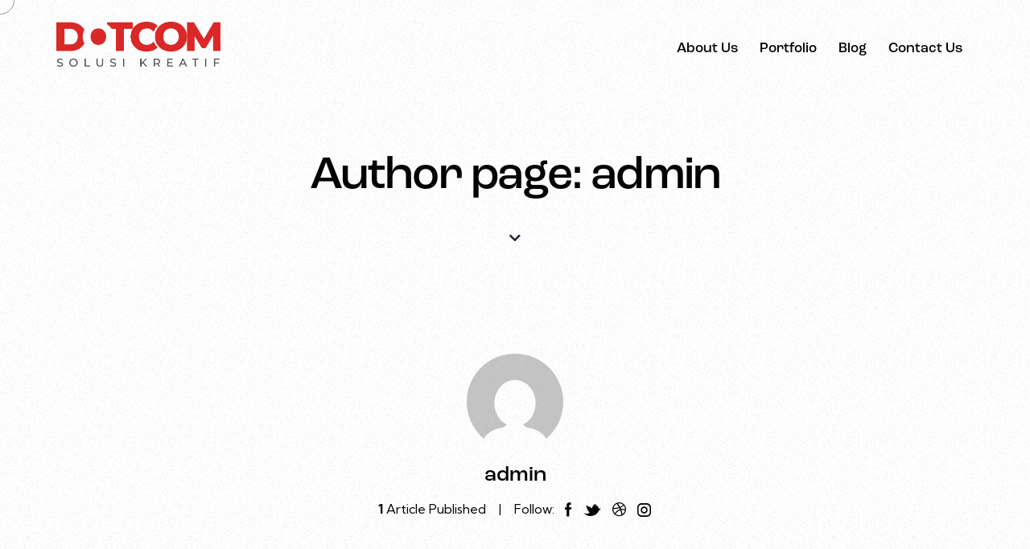

--- FILE ---
content_type: text/html; charset=UTF-8
request_url: https://www.dotcom.id/author/support_ilyq4704/
body_size: 30583
content:
<!DOCTYPE html>
<html lang="en-US" class="no-js scheme_default">

<head>
				<meta charset="UTF-8">
					<meta name="viewport" content="width=device-width, initial-scale=1">
		<meta name="format-detection" content="telephone=no">
		<link rel="profile" href="//gmpg.org/xfn/11">
		<meta name='robots' content='index, follow, max-image-preview:large, max-snippet:-1, max-video-preview:-1'/>

	<!-- This site is optimized with the Yoast SEO plugin v26.8 - https://yoast.com/product/yoast-seo-wordpress/ -->
	<title>admin, Author at Dotcom Creative Solution</title>
	<link rel="canonical" href="https://www.dotcom.id/author/support_ilyq4704/"/>
	<meta property="og:locale" content="en_US"/>
	<meta property="og:type" content="profile"/>
	<meta property="og:title" content="admin, Author at Dotcom Creative Solution"/>
	<meta property="og:url" content="https://www.dotcom.id/author/support_ilyq4704/"/>
	<meta property="og:site_name" content="Dotcom Creative Solution"/>
	<meta property="og:image" content="https://secure.gravatar.com/avatar/4c2c1fe176f3fe475ca82e95ba9e116a?s=500&d=mm&r=g"/>
	<meta name="twitter:card" content="summary_large_image"/>
	<script type="application/ld+json" class="yoast-schema-graph">{"@context":"https://schema.org","@graph":[{"@type":"ProfilePage","@id":"https://www.dotcom.id/author/support_ilyq4704/","url":"https://www.dotcom.id/author/support_ilyq4704/","name":"admin, Author at Dotcom Creative Solution","isPartOf":{"@id":"https://www.dotcom.id/#website"},"primaryImageOfPage":{"@id":"https://www.dotcom.id/author/support_ilyq4704/#primaryimage"},"image":{"@id":"https://www.dotcom.id/author/support_ilyq4704/#primaryimage"},"thumbnailUrl":"https://www.dotcom.id/wp-content/uploads/2022/11/web-hosting.jpg","breadcrumb":{"@id":"https://www.dotcom.id/author/support_ilyq4704/#breadcrumb"},"inLanguage":"en-US","potentialAction":[{"@type":"ReadAction","target":["https://www.dotcom.id/author/support_ilyq4704/"]}]},{"@type":"ImageObject","inLanguage":"en-US","@id":"https://www.dotcom.id/author/support_ilyq4704/#primaryimage","url":"https://www.dotcom.id/wp-content/uploads/2022/11/web-hosting.jpg","contentUrl":"https://www.dotcom.id/wp-content/uploads/2022/11/web-hosting.jpg","width":1199,"height":800},{"@type":"BreadcrumbList","@id":"https://www.dotcom.id/author/support_ilyq4704/#breadcrumb","itemListElement":[{"@type":"ListItem","position":1,"name":"Home","item":"https://www.dotcom.id/"},{"@type":"ListItem","position":2,"name":"Archives for admin"}]},{"@type":"WebSite","@id":"https://www.dotcom.id/#website","url":"https://www.dotcom.id/","name":"Dotcom Creative Solution","description":"Branding is what we do! Good branding is what we excel at!","publisher":{"@id":"https://www.dotcom.id/#organization"},"potentialAction":[{"@type":"SearchAction","target":{"@type":"EntryPoint","urlTemplate":"https://www.dotcom.id/?s={search_term_string}"},"query-input":{"@type":"PropertyValueSpecification","valueRequired":true,"valueName":"search_term_string"}}],"inLanguage":"en-US"},{"@type":"Organization","@id":"https://www.dotcom.id/#organization","name":"Dotcom Creative Solution","url":"https://www.dotcom.id/","logo":{"@type":"ImageObject","inLanguage":"en-US","@id":"https://www.dotcom.id/#/schema/logo/image/","url":"https://www.dotcom.id/wp-content/uploads/2024/01/januari-2024-27.png","contentUrl":"https://www.dotcom.id/wp-content/uploads/2024/01/januari-2024-27.png","width":1503,"height":412,"caption":"Dotcom Creative Solution"},"image":{"@id":"https://www.dotcom.id/#/schema/logo/image/"}},{"@type":"Person","@id":"https://www.dotcom.id/#/schema/person/592a70132cae14fb2c2dffd5b5eac673","name":"admin","image":{"@type":"ImageObject","inLanguage":"en-US","@id":"https://www.dotcom.id/#/schema/person/image/","url":"https://secure.gravatar.com/avatar/72f75315fe3523c1d5750cf5af04dfbc03ebd9ae826fc924b792d3e72f1739ae?s=96&d=mm&r=g","contentUrl":"https://secure.gravatar.com/avatar/72f75315fe3523c1d5750cf5af04dfbc03ebd9ae826fc924b792d3e72f1739ae?s=96&d=mm&r=g","caption":"admin"},"sameAs":["https://www.dotcom.id"],"mainEntityOfPage":{"@id":"https://www.dotcom.id/author/support_ilyq4704/"}}]}</script>
	<!-- / Yoast SEO plugin. -->


<link rel='dns-prefetch' href='//www.googletagmanager.com'/>
<link rel='dns-prefetch' href='//use.typekit.net'/>
<link rel='dns-prefetch' href='//fonts.googleapis.com'/>
<link rel="alternate" type="application/rss+xml" title="Dotcom Creative Solution &raquo; Feed" href="https://www.dotcom.id/feed/"/>
<link rel="alternate" type="application/rss+xml" title="Dotcom Creative Solution &raquo; Comments Feed" href="https://www.dotcom.id/comments/feed/"/>
<link rel="alternate" type="application/rss+xml" title="Dotcom Creative Solution &raquo; Posts by admin Feed" href="https://www.dotcom.id/author/support_ilyq4704/feed/"/>
			<meta property="og:type" content="website"/>
			<meta property="og:site_name" content="Dotcom Creative Solution"/>
			<meta property="og:description" content="Branding is what we do! Good branding is what we excel at!"/>
							<meta property="og:image" content="https://www.dotcom.id/wp-content/uploads/2024/01/januari-2024-27.png"/>
						<!-- This site uses the Google Analytics by MonsterInsights plugin v9.11.1 - Using Analytics tracking - https://www.monsterinsights.com/ -->
							<script src="//www.googletagmanager.com/gtag/js?id=G-G6PV5RVDSF" data-cfasync="false" data-wpfc-render="false" type="text/javascript" async></script>
			<script data-cfasync="false" data-wpfc-render="false" type="text/javascript">var mi_version='9.11.1';var mi_track_user=true;var mi_no_track_reason='';var MonsterInsightsDefaultLocations={"page_location":"https:\/\/www.dotcom.id\/author\/support_ilyq4704\/"};if(typeof MonsterInsightsPrivacyGuardFilter==='function'){var MonsterInsightsLocations=(typeof MonsterInsightsExcludeQuery==='object')?MonsterInsightsPrivacyGuardFilter(MonsterInsightsExcludeQuery):MonsterInsightsPrivacyGuardFilter(MonsterInsightsDefaultLocations);}else{var MonsterInsightsLocations=(typeof MonsterInsightsExcludeQuery==='object')?MonsterInsightsExcludeQuery:MonsterInsightsDefaultLocations;}var disableStrs=['ga-disable-G-G6PV5RVDSF',];function __gtagTrackerIsOptedOut(){for(var index=0;index<disableStrs.length;index++){if(document.cookie.indexOf(disableStrs[index]+'=true')>-1){return true;}}return false;}if(__gtagTrackerIsOptedOut()){for(var index=0;index<disableStrs.length;index++){window[disableStrs[index]]=true;}}function __gtagTrackerOptout(){for(var index=0;index<disableStrs.length;index++){document.cookie=disableStrs[index]+'=true; expires=Thu, 31 Dec 2099 23:59:59 UTC; path=/';window[disableStrs[index]]=true;}}if('undefined'===typeof gaOptout){function gaOptout(){__gtagTrackerOptout();}}window.dataLayer=window.dataLayer||[];window.MonsterInsightsDualTracker={helpers:{},trackers:{},};if(mi_track_user){function __gtagDataLayer(){dataLayer.push(arguments);}function __gtagTracker(type,name,parameters){if(!parameters){parameters={};}if(parameters.send_to){__gtagDataLayer.apply(null,arguments);return;}if(type==='event'){parameters.send_to=monsterinsights_frontend.v4_id;var hookName=name;if(typeof parameters['event_category']!=='undefined'){hookName=parameters['event_category']+':'+name;}if(typeof MonsterInsightsDualTracker.trackers[hookName]!=='undefined'){MonsterInsightsDualTracker.trackers[hookName](parameters);}else{__gtagDataLayer('event',name,parameters);}}else{__gtagDataLayer.apply(null,arguments);}}__gtagTracker('js',new Date());__gtagTracker('set',{'developer_id.dZGIzZG':true,});if(MonsterInsightsLocations.page_location){__gtagTracker('set',MonsterInsightsLocations);}__gtagTracker('config','G-G6PV5RVDSF',{"forceSSL":"true","link_attribution":"true"});window.gtag=__gtagTracker;(function(){var noopfn=function(){return null;};var newtracker=function(){return new Tracker();};var Tracker=function(){return null;};var p=Tracker.prototype;p.get=noopfn;p.set=noopfn;p.send=function(){var args=Array.prototype.slice.call(arguments);args.unshift('send');__gaTracker.apply(null,args);};var __gaTracker=function(){var len=arguments.length;if(len===0){return;}var f=arguments[len-1];if(typeof f!=='object'||f===null||typeof f.hitCallback!=='function'){if('send'===arguments[0]){var hitConverted,hitObject=false,action;if('event'===arguments[1]){if('undefined'!==typeof arguments[3]){hitObject={'eventAction':arguments[3],'eventCategory':arguments[2],'eventLabel':arguments[4],'value':arguments[5]?arguments[5]:1,}}}if('pageview'===arguments[1]){if('undefined'!==typeof arguments[2]){hitObject={'eventAction':'page_view','page_path':arguments[2],}}}if(typeof arguments[2]==='object'){hitObject=arguments[2];}if(typeof arguments[5]==='object'){Object.assign(hitObject,arguments[5]);}if('undefined'!==typeof arguments[1].hitType){hitObject=arguments[1];if('pageview'===hitObject.hitType){hitObject.eventAction='page_view';}}if(hitObject){action='timing'===arguments[1].hitType?'timing_complete':hitObject.eventAction;hitConverted=mapArgs(hitObject);__gtagTracker('event',action,hitConverted);}}return;}function mapArgs(args){var arg,hit={};var gaMap={'eventCategory':'event_category','eventAction':'event_action','eventLabel':'event_label','eventValue':'event_value','nonInteraction':'non_interaction','timingCategory':'event_category','timingVar':'name','timingValue':'value','timingLabel':'event_label','page':'page_path','location':'page_location','title':'page_title','referrer':'page_referrer',};for(arg in args){if(!(!args.hasOwnProperty(arg)||!gaMap.hasOwnProperty(arg))){hit[gaMap[arg]]=args[arg];}else{hit[arg]=args[arg];}}return hit;}try{f.hitCallback();}catch(ex){}};__gaTracker.create=newtracker;__gaTracker.getByName=newtracker;__gaTracker.getAll=function(){return[];};__gaTracker.remove=noopfn;__gaTracker.loaded=true;window['__gaTracker']=__gaTracker;})();}else{console.log("");(function(){function __gtagTracker(){return null;}window['__gtagTracker']=__gtagTracker;window['gtag']=__gtagTracker;})();}</script>
							<!-- / Google Analytics by MonsterInsights -->
		<style id='wp-img-auto-sizes-contain-inline-css' type='text/css'>
img:is([sizes=auto i],[sizes^="auto," i]){contain-intrinsic-size:3000px 1500px}
/*# sourceURL=wp-img-auto-sizes-contain-inline-css */
</style>
<link property="stylesheet" rel='stylesheet' id='trx_addons-icons-css' href='https://www.dotcom.id/wp-content/plugins/trx_addons/css/font-icons/css/trx_addons_icons.css' type='text/css' media='all'/>
<link property="stylesheet" rel='stylesheet' id='qw_extensions-icons-css' href='https://www.dotcom.id/wp-content/plugins/trx_addons/addons/qw-extension/css/font-icons/css/qw_extension_icons.css' type='text/css' media='all'/>
<link property="stylesheet" rel='stylesheet' id='lunna-font-roc-grotesk-css' href='https://use.typekit.net/mwe5hxs.css' type='text/css' media='all'/>
<link property="stylesheet" rel='stylesheet' id='lunna-font-google_fonts-css' href='https://fonts.googleapis.com/css2?family=Kumbh+Sans:wght@100;200;300;400;500;600;700;800;900&#038;subset=latin,latin-ext&#038;display=swap' type='text/css' media='all'/>
<link property="stylesheet" rel='stylesheet' id='lunna-fontello-css' href='https://www.dotcom.id/wp-content/themes/lunna/skins/default/css/font-icons/css/fontello.css' type='text/css' media='all'/>
<link property="stylesheet" rel='stylesheet' id='sbi_styles-css' href='https://www.dotcom.id/wp-content/plugins/instagram-feed/css/sbi-styles.min.css?ver=6.10.0' type='text/css' media='all'/>
<style id='wp-emoji-styles-inline-css' type='text/css'>

	img.wp-smiley, img.emoji {
		display: inline !important;
		border: none !important;
		box-shadow: none !important;
		height: 1em !important;
		width: 1em !important;
		margin: 0 0.07em !important;
		vertical-align: -0.1em !important;
		background: none !important;
		padding: 0 !important;
	}
/*# sourceURL=wp-emoji-styles-inline-css */
</style>
<link property="stylesheet" rel='stylesheet' id='wp-block-library-css' href='https://www.dotcom.id/wp-includes/css/dist/block-library/style.min.css?ver=6.9' type='text/css' media='all'/>
<style id='global-styles-inline-css' type='text/css'>
:root{--wp--preset--aspect-ratio--square: 1;--wp--preset--aspect-ratio--4-3: 4/3;--wp--preset--aspect-ratio--3-4: 3/4;--wp--preset--aspect-ratio--3-2: 3/2;--wp--preset--aspect-ratio--2-3: 2/3;--wp--preset--aspect-ratio--16-9: 16/9;--wp--preset--aspect-ratio--9-16: 9/16;--wp--preset--color--black: #000000;--wp--preset--color--cyan-bluish-gray: #abb8c3;--wp--preset--color--white: #ffffff;--wp--preset--color--pale-pink: #f78da7;--wp--preset--color--vivid-red: #cf2e2e;--wp--preset--color--luminous-vivid-orange: #ff6900;--wp--preset--color--luminous-vivid-amber: #fcb900;--wp--preset--color--light-green-cyan: #7bdcb5;--wp--preset--color--vivid-green-cyan: #00d084;--wp--preset--color--pale-cyan-blue: #8ed1fc;--wp--preset--color--vivid-cyan-blue: #0693e3;--wp--preset--color--vivid-purple: #9b51e0;--wp--preset--color--bg-color: #f9fbf5;--wp--preset--color--bd-color: #e1e5d4;--wp--preset--color--text-dark: #1d1d1d;--wp--preset--color--text-light: #A5A6AA;--wp--preset--color--text-link: #dc2626;--wp--preset--color--text-hover: #dc2626;--wp--preset--color--text-link-2: #5124df;--wp--preset--color--text-hover-2: #451bc8;--wp--preset--color--text-link-3: #d82929;--wp--preset--color--text-hover-3: #d82929;--wp--preset--gradient--vivid-cyan-blue-to-vivid-purple: linear-gradient(135deg,rgb(6,147,227) 0%,rgb(155,81,224) 100%);--wp--preset--gradient--light-green-cyan-to-vivid-green-cyan: linear-gradient(135deg,rgb(122,220,180) 0%,rgb(0,208,130) 100%);--wp--preset--gradient--luminous-vivid-amber-to-luminous-vivid-orange: linear-gradient(135deg,rgb(252,185,0) 0%,rgb(255,105,0) 100%);--wp--preset--gradient--luminous-vivid-orange-to-vivid-red: linear-gradient(135deg,rgb(255,105,0) 0%,rgb(207,46,46) 100%);--wp--preset--gradient--very-light-gray-to-cyan-bluish-gray: linear-gradient(135deg,rgb(238,238,238) 0%,rgb(169,184,195) 100%);--wp--preset--gradient--cool-to-warm-spectrum: linear-gradient(135deg,rgb(74,234,220) 0%,rgb(151,120,209) 20%,rgb(207,42,186) 40%,rgb(238,44,130) 60%,rgb(251,105,98) 80%,rgb(254,248,76) 100%);--wp--preset--gradient--blush-light-purple: linear-gradient(135deg,rgb(255,206,236) 0%,rgb(152,150,240) 100%);--wp--preset--gradient--blush-bordeaux: linear-gradient(135deg,rgb(254,205,165) 0%,rgb(254,45,45) 50%,rgb(107,0,62) 100%);--wp--preset--gradient--luminous-dusk: linear-gradient(135deg,rgb(255,203,112) 0%,rgb(199,81,192) 50%,rgb(65,88,208) 100%);--wp--preset--gradient--pale-ocean: linear-gradient(135deg,rgb(255,245,203) 0%,rgb(182,227,212) 50%,rgb(51,167,181) 100%);--wp--preset--gradient--electric-grass: linear-gradient(135deg,rgb(202,248,128) 0%,rgb(113,206,126) 100%);--wp--preset--gradient--midnight: linear-gradient(135deg,rgb(2,3,129) 0%,rgb(40,116,252) 100%);--wp--preset--gradient--vertical-link-to-hover: linear-gradient(to bottom,var(--theme-color-text_link) 0%,var(--theme-color-text_hover) 100%);--wp--preset--gradient--diagonal-link-to-hover: linear-gradient(to bottom right,var(--theme-color-text_link) 0%,var(--theme-color-text_hover) 100%);--wp--preset--font-size--small: 13px;--wp--preset--font-size--medium: clamp(14px, 0.875rem + ((1vw - 3.2px) * 0.619), 20px);--wp--preset--font-size--large: clamp(22.041px, 1.378rem + ((1vw - 3.2px) * 1.439), 36px);--wp--preset--font-size--x-large: clamp(25.014px, 1.563rem + ((1vw - 3.2px) * 1.751), 42px);--wp--preset--font-family--p-font: "Kumbh Sans",sans-serif;--wp--preset--font-family--post-font: inherit;--wp--preset--font-family--h-1-font: roc-grotesk,sans-serif;--wp--preset--spacing--20: 0.44rem;--wp--preset--spacing--30: 0.67rem;--wp--preset--spacing--40: 1rem;--wp--preset--spacing--50: 1.5rem;--wp--preset--spacing--60: 2.25rem;--wp--preset--spacing--70: 3.38rem;--wp--preset--spacing--80: 5.06rem;--wp--preset--shadow--natural: 6px 6px 9px rgba(0, 0, 0, 0.2);--wp--preset--shadow--deep: 12px 12px 50px rgba(0, 0, 0, 0.4);--wp--preset--shadow--sharp: 6px 6px 0px rgba(0, 0, 0, 0.2);--wp--preset--shadow--outlined: 6px 6px 0px -3px rgb(255, 255, 255), 6px 6px rgb(0, 0, 0);--wp--preset--shadow--crisp: 6px 6px 0px rgb(0, 0, 0);--wp--custom--spacing--tiny: var(--sc-space-tiny,   1rem);--wp--custom--spacing--small: var(--sc-space-small,  2rem);--wp--custom--spacing--medium: var(--sc-space-medium, 3.3333rem);--wp--custom--spacing--large: var(--sc-space-large,  6.6667rem);--wp--custom--spacing--huge: var(--sc-space-huge,   8.6667rem);}:root { --wp--style--global--content-size: 840px;--wp--style--global--wide-size: 1290px; }:where(body) { margin: 0; }.wp-site-blocks > .alignleft { float: left; margin-right: 2em; }.wp-site-blocks > .alignright { float: right; margin-left: 2em; }.wp-site-blocks > .aligncenter { justify-content: center; margin-left: auto; margin-right: auto; }:where(.is-layout-flex){gap: 0.5em;}:where(.is-layout-grid){gap: 0.5em;}.is-layout-flow > .alignleft{float: left;margin-inline-start: 0;margin-inline-end: 2em;}.is-layout-flow > .alignright{float: right;margin-inline-start: 2em;margin-inline-end: 0;}.is-layout-flow > .aligncenter{margin-left: auto !important;margin-right: auto !important;}.is-layout-constrained > .alignleft{float: left;margin-inline-start: 0;margin-inline-end: 2em;}.is-layout-constrained > .alignright{float: right;margin-inline-start: 2em;margin-inline-end: 0;}.is-layout-constrained > .aligncenter{margin-left: auto !important;margin-right: auto !important;}.is-layout-constrained > :where(:not(.alignleft):not(.alignright):not(.alignfull)){max-width: var(--wp--style--global--content-size);margin-left: auto !important;margin-right: auto !important;}.is-layout-constrained > .alignwide{max-width: var(--wp--style--global--wide-size);}body .is-layout-flex{display: flex;}.is-layout-flex{flex-wrap: wrap;align-items: center;}.is-layout-flex > :is(*, div){margin: 0;}body .is-layout-grid{display: grid;}.is-layout-grid > :is(*, div){margin: 0;}body{padding-top: 0px;padding-right: 0px;padding-bottom: 0px;padding-left: 0px;}a:where(:not(.wp-element-button)){text-decoration: underline;}:root :where(.wp-element-button, .wp-block-button__link){background-color: #32373c;border-width: 0;color: #fff;font-family: inherit;font-size: inherit;font-style: inherit;font-weight: inherit;letter-spacing: inherit;line-height: inherit;padding-top: calc(0.667em + 2px);padding-right: calc(1.333em + 2px);padding-bottom: calc(0.667em + 2px);padding-left: calc(1.333em + 2px);text-decoration: none;text-transform: inherit;}.has-black-color{color: var(--wp--preset--color--black) !important;}.has-cyan-bluish-gray-color{color: var(--wp--preset--color--cyan-bluish-gray) !important;}.has-white-color{color: var(--wp--preset--color--white) !important;}.has-pale-pink-color{color: var(--wp--preset--color--pale-pink) !important;}.has-vivid-red-color{color: var(--wp--preset--color--vivid-red) !important;}.has-luminous-vivid-orange-color{color: var(--wp--preset--color--luminous-vivid-orange) !important;}.has-luminous-vivid-amber-color{color: var(--wp--preset--color--luminous-vivid-amber) !important;}.has-light-green-cyan-color{color: var(--wp--preset--color--light-green-cyan) !important;}.has-vivid-green-cyan-color{color: var(--wp--preset--color--vivid-green-cyan) !important;}.has-pale-cyan-blue-color{color: var(--wp--preset--color--pale-cyan-blue) !important;}.has-vivid-cyan-blue-color{color: var(--wp--preset--color--vivid-cyan-blue) !important;}.has-vivid-purple-color{color: var(--wp--preset--color--vivid-purple) !important;}.has-bg-color-color{color: var(--wp--preset--color--bg-color) !important;}.has-bd-color-color{color: var(--wp--preset--color--bd-color) !important;}.has-text-dark-color{color: var(--wp--preset--color--text-dark) !important;}.has-text-light-color{color: var(--wp--preset--color--text-light) !important;}.has-text-link-color{color: var(--wp--preset--color--text-link) !important;}.has-text-hover-color{color: var(--wp--preset--color--text-hover) !important;}.has-text-link-2-color{color: var(--wp--preset--color--text-link-2) !important;}.has-text-hover-2-color{color: var(--wp--preset--color--text-hover-2) !important;}.has-text-link-3-color{color: var(--wp--preset--color--text-link-3) !important;}.has-text-hover-3-color{color: var(--wp--preset--color--text-hover-3) !important;}.has-black-background-color{background-color: var(--wp--preset--color--black) !important;}.has-cyan-bluish-gray-background-color{background-color: var(--wp--preset--color--cyan-bluish-gray) !important;}.has-white-background-color{background-color: var(--wp--preset--color--white) !important;}.has-pale-pink-background-color{background-color: var(--wp--preset--color--pale-pink) !important;}.has-vivid-red-background-color{background-color: var(--wp--preset--color--vivid-red) !important;}.has-luminous-vivid-orange-background-color{background-color: var(--wp--preset--color--luminous-vivid-orange) !important;}.has-luminous-vivid-amber-background-color{background-color: var(--wp--preset--color--luminous-vivid-amber) !important;}.has-light-green-cyan-background-color{background-color: var(--wp--preset--color--light-green-cyan) !important;}.has-vivid-green-cyan-background-color{background-color: var(--wp--preset--color--vivid-green-cyan) !important;}.has-pale-cyan-blue-background-color{background-color: var(--wp--preset--color--pale-cyan-blue) !important;}.has-vivid-cyan-blue-background-color{background-color: var(--wp--preset--color--vivid-cyan-blue) !important;}.has-vivid-purple-background-color{background-color: var(--wp--preset--color--vivid-purple) !important;}.has-bg-color-background-color{background-color: var(--wp--preset--color--bg-color) !important;}.has-bd-color-background-color{background-color: var(--wp--preset--color--bd-color) !important;}.has-text-dark-background-color{background-color: var(--wp--preset--color--text-dark) !important;}.has-text-light-background-color{background-color: var(--wp--preset--color--text-light) !important;}.has-text-link-background-color{background-color: var(--wp--preset--color--text-link) !important;}.has-text-hover-background-color{background-color: var(--wp--preset--color--text-hover) !important;}.has-text-link-2-background-color{background-color: var(--wp--preset--color--text-link-2) !important;}.has-text-hover-2-background-color{background-color: var(--wp--preset--color--text-hover-2) !important;}.has-text-link-3-background-color{background-color: var(--wp--preset--color--text-link-3) !important;}.has-text-hover-3-background-color{background-color: var(--wp--preset--color--text-hover-3) !important;}.has-black-border-color{border-color: var(--wp--preset--color--black) !important;}.has-cyan-bluish-gray-border-color{border-color: var(--wp--preset--color--cyan-bluish-gray) !important;}.has-white-border-color{border-color: var(--wp--preset--color--white) !important;}.has-pale-pink-border-color{border-color: var(--wp--preset--color--pale-pink) !important;}.has-vivid-red-border-color{border-color: var(--wp--preset--color--vivid-red) !important;}.has-luminous-vivid-orange-border-color{border-color: var(--wp--preset--color--luminous-vivid-orange) !important;}.has-luminous-vivid-amber-border-color{border-color: var(--wp--preset--color--luminous-vivid-amber) !important;}.has-light-green-cyan-border-color{border-color: var(--wp--preset--color--light-green-cyan) !important;}.has-vivid-green-cyan-border-color{border-color: var(--wp--preset--color--vivid-green-cyan) !important;}.has-pale-cyan-blue-border-color{border-color: var(--wp--preset--color--pale-cyan-blue) !important;}.has-vivid-cyan-blue-border-color{border-color: var(--wp--preset--color--vivid-cyan-blue) !important;}.has-vivid-purple-border-color{border-color: var(--wp--preset--color--vivid-purple) !important;}.has-bg-color-border-color{border-color: var(--wp--preset--color--bg-color) !important;}.has-bd-color-border-color{border-color: var(--wp--preset--color--bd-color) !important;}.has-text-dark-border-color{border-color: var(--wp--preset--color--text-dark) !important;}.has-text-light-border-color{border-color: var(--wp--preset--color--text-light) !important;}.has-text-link-border-color{border-color: var(--wp--preset--color--text-link) !important;}.has-text-hover-border-color{border-color: var(--wp--preset--color--text-hover) !important;}.has-text-link-2-border-color{border-color: var(--wp--preset--color--text-link-2) !important;}.has-text-hover-2-border-color{border-color: var(--wp--preset--color--text-hover-2) !important;}.has-text-link-3-border-color{border-color: var(--wp--preset--color--text-link-3) !important;}.has-text-hover-3-border-color{border-color: var(--wp--preset--color--text-hover-3) !important;}.has-vivid-cyan-blue-to-vivid-purple-gradient-background{background: var(--wp--preset--gradient--vivid-cyan-blue-to-vivid-purple) !important;}.has-light-green-cyan-to-vivid-green-cyan-gradient-background{background: var(--wp--preset--gradient--light-green-cyan-to-vivid-green-cyan) !important;}.has-luminous-vivid-amber-to-luminous-vivid-orange-gradient-background{background: var(--wp--preset--gradient--luminous-vivid-amber-to-luminous-vivid-orange) !important;}.has-luminous-vivid-orange-to-vivid-red-gradient-background{background: var(--wp--preset--gradient--luminous-vivid-orange-to-vivid-red) !important;}.has-very-light-gray-to-cyan-bluish-gray-gradient-background{background: var(--wp--preset--gradient--very-light-gray-to-cyan-bluish-gray) !important;}.has-cool-to-warm-spectrum-gradient-background{background: var(--wp--preset--gradient--cool-to-warm-spectrum) !important;}.has-blush-light-purple-gradient-background{background: var(--wp--preset--gradient--blush-light-purple) !important;}.has-blush-bordeaux-gradient-background{background: var(--wp--preset--gradient--blush-bordeaux) !important;}.has-luminous-dusk-gradient-background{background: var(--wp--preset--gradient--luminous-dusk) !important;}.has-pale-ocean-gradient-background{background: var(--wp--preset--gradient--pale-ocean) !important;}.has-electric-grass-gradient-background{background: var(--wp--preset--gradient--electric-grass) !important;}.has-midnight-gradient-background{background: var(--wp--preset--gradient--midnight) !important;}.has-vertical-link-to-hover-gradient-background{background: var(--wp--preset--gradient--vertical-link-to-hover) !important;}.has-diagonal-link-to-hover-gradient-background{background: var(--wp--preset--gradient--diagonal-link-to-hover) !important;}.has-small-font-size{font-size: var(--wp--preset--font-size--small) !important;}.has-medium-font-size{font-size: var(--wp--preset--font-size--medium) !important;}.has-large-font-size{font-size: var(--wp--preset--font-size--large) !important;}.has-x-large-font-size{font-size: var(--wp--preset--font-size--x-large) !important;}.has-p-font-font-family{font-family: var(--wp--preset--font-family--p-font) !important;}.has-post-font-font-family{font-family: var(--wp--preset--font-family--post-font) !important;}.has-h-1-font-font-family{font-family: var(--wp--preset--font-family--h-1-font) !important;}
:root :where(.wp-block-button .wp-block-button__link){background-color: var(--theme-color-text_link);border-radius: 0;color: var(--theme-color-inverse_link);font-family: var(--theme-font-button_font-family);font-size: var(--theme-font-button_font-size);font-weight: var(--theme-font-button_font-weight);line-height: var(--theme-font-button_line-height);}
:where(.wp-block-post-template.is-layout-flex){gap: 1.25em;}:where(.wp-block-post-template.is-layout-grid){gap: 1.25em;}
:where(.wp-block-term-template.is-layout-flex){gap: 1.25em;}:where(.wp-block-term-template.is-layout-grid){gap: 1.25em;}
:where(.wp-block-columns.is-layout-flex){gap: 2em;}:where(.wp-block-columns.is-layout-grid){gap: 2em;}
:root :where(.wp-block-pullquote){border-width: 1px 0;font-size: clamp(0.984em, 0.984rem + ((1vw - 0.2em) * 0.851), 1.5em);line-height: 1.6;}
:root :where(.wp-block-post-comments){padding-top: var(--wp--custom--spacing--small);}
:root :where(.wp-block-quote){border-width: 1px;}
/*# sourceURL=global-styles-inline-css */
</style>
<link property="stylesheet" rel='stylesheet' id='advanced-popups-css' href='https://www.dotcom.id/wp-content/plugins/advanced-popups/public/css/advanced-popups-public.css?ver=1.2.2' type='text/css' media='all'/>

<link property="stylesheet" rel='stylesheet' id='sticky-buttons-css' href='https://www.dotcom.id/wp-content/plugins/sticky-buttons/public/assets/css/style.min.css?ver=4.3.2' type='text/css' media='all'/>
<link property="stylesheet" rel='stylesheet' id='sticky-buttons-fontawesome-css' href='https://www.dotcom.id/wp-content/plugins/sticky-buttons/vendors/fontawesome/css/all.css?ver=7.1' type='text/css' media='all'/>
<link property="stylesheet" rel='stylesheet' id='magnific-popup-css' href='https://www.dotcom.id/wp-content/plugins/trx_addons/js/magnific/magnific-popup.min.css' type='text/css' media='all'/>




<link property="stylesheet" rel='preload' as='font' type='font/woff2' crossorigin='anonymous' id='tinvwl-webfont-font-css' href='https://www.dotcom.id/wp-content/plugins/ti-woocommerce-wishlist/assets/fonts/tinvwl-webfont.woff2?ver=xu2uyi' media='all'/>
<link property="stylesheet" rel='stylesheet' id='tinvwl-webfont-css' href='https://www.dotcom.id/wp-content/plugins/ti-woocommerce-wishlist/assets/css/webfont.min.css?ver=2.11.1' type='text/css' media='all'/>
<link property="stylesheet" rel='stylesheet' id='tinvwl-css' href='https://www.dotcom.id/wp-content/plugins/ti-woocommerce-wishlist/assets/css/public.min.css?ver=2.11.1' type='text/css' media='all'/>



<style type="text/css">
						#sb_instagram .sbi_follow_btn a:hover,
		#sb_instagram .sbi_follow_btn a:focus {
			outline: none;
			box-shadow: inset 0 0 10px 20px#AF1C1C;
		}

			</style>








<style id='rs-plugin-settings-inline-css' type='text/css'>
#rs-demo-id {}
/*# sourceURL=rs-plugin-settings-inline-css */
</style>
<link property="stylesheet" rel='stylesheet' id='lunna-style-css' href='https://www.dotcom.id/wp-content/themes/lunna/style.css?ver=6.9' type='text/css' media='all'/>

<style id="elementor-post-17920">.elementor-17920 .elementor-element.elementor-element-7581a65 > .elementor-container > .elementor-column > .elementor-widget-wrap{align-content:center;align-items:center;}.elementor-17920 .elementor-element.elementor-element-7581a65 .trx_addons_bg_text{z-index:0;}.elementor-17920 .elementor-element.elementor-element-7581a65 .trx_addons_bg_text.trx_addons_marquee_wrap:not(.trx_addons_marquee_reverse) .trx_addons_marquee_element{padding-right:50px;}.elementor-17920 .elementor-element.elementor-element-7581a65 .trx_addons_bg_text.trx_addons_marquee_wrap.trx_addons_marquee_reverse .trx_addons_marquee_element{padding-left:50px;}.elementor-17920 .elementor-element.elementor-element-7581a65{padding:26px 70px 15px 70px;}.elementor-17920 .elementor-element.elementor-element-b00a978 > .elementor-widget-container{margin:-13px 0px 0px 0px;}.elementor-17920 .elementor-element.elementor-element-b00a978 .logo_image{max-height:80px;}.elementor-17920 .elementor-element.elementor-element-46bc2f6 .trx_addons_bg_text{z-index:0;}.elementor-17920 .elementor-element.elementor-element-46bc2f6 .trx_addons_bg_text.trx_addons_marquee_wrap:not(.trx_addons_marquee_reverse) .trx_addons_marquee_element{padding-right:50px;}.elementor-17920 .elementor-element.elementor-element-46bc2f6 .trx_addons_bg_text.trx_addons_marquee_wrap.trx_addons_marquee_reverse .trx_addons_marquee_element{padding-left:50px;}.elementor-17920 .elementor-element.elementor-element-2c4a1e72{--spacer-size:50px;}.elementor-17920 .elementor-element.elementor-element-8d4f761{--spacer-size:50px;}.elementor-17920 .elementor-element.elementor-element-327807b6{--spacer-size:30px;}.elementor-17920 .elementor-element.elementor-element-50c75e43 .elementor-icon-wrapper{text-align:center;}.elementor-17920 .elementor-element.elementor-element-50c75e43.elementor-view-stacked .elementor-icon{background-color:#1F242E;}.elementor-17920 .elementor-element.elementor-element-50c75e43.elementor-view-framed .elementor-icon, .elementor-17920 .elementor-element.elementor-element-50c75e43.elementor-view-default .elementor-icon{color:#1F242E;border-color:#1F242E;}.elementor-17920 .elementor-element.elementor-element-50c75e43.elementor-view-framed .elementor-icon, .elementor-17920 .elementor-element.elementor-element-50c75e43.elementor-view-default .elementor-icon svg{fill:#1F242E;}.elementor-17920 .elementor-element.elementor-element-50c75e43 .elementor-icon{font-size:16px;}.elementor-17920 .elementor-element.elementor-element-50c75e43 .elementor-icon svg{height:16px;}.elementor-17920 .elementor-element.elementor-element-4ae7513{--spacer-size:24px;}.trx-addons-layout--edit-mode .trx-addons-layout__inner{background-color:var(--theme-color-bg_color);}.trx-addons-layout--single-preview .trx-addons-layout__inner{background-color:var(--theme-color-bg_color);}@media(min-width:768px){.elementor-17920 .elementor-element.elementor-element-1d78af4{width:17.862%;}.elementor-17920 .elementor-element.elementor-element-ebe33d2{width:82.138%;}}@media(max-width:1279px){.elementor-17920 .elementor-element.elementor-element-7581a65{padding:26px 30px 15px 30px;}.elementor-17920 .elementor-element.elementor-element-327807b6{--spacer-size:10px;}.elementor-17920 .elementor-element.elementor-element-50c75e43 > .elementor-widget-container{margin:0px 0px -15px 0px;}}@media(max-width:767px){.elementor-17920 .elementor-element.elementor-element-7581a65{padding:10px 20px 10px 20px;}.elementor-17920 .elementor-element.elementor-element-1d78af4{width:25%;}.elementor-17920 .elementor-element.elementor-element-b00a978 > .elementor-widget-container{margin:-5px 0px 0px 0px;}.elementor-17920 .elementor-element.elementor-element-ebe33d2{width:75%;}.elementor-17920 .elementor-element.elementor-element-0158a30 > .elementor-widget-container{margin:-3px 0px 0px 0px;}}</style>
<style id="elementor-post-18027">.elementor-18027 .elementor-element.elementor-element-6c4fc66:not(.elementor-motion-effects-element-type-background), .elementor-18027 .elementor-element.elementor-element-6c4fc66 > .elementor-motion-effects-container > .elementor-motion-effects-layer{background-color:#101010;}.elementor-18027 .elementor-element.elementor-element-6c4fc66 .trx_addons_bg_text{z-index:0;}.elementor-18027 .elementor-element.elementor-element-6c4fc66 .trx_addons_bg_text.trx_addons_marquee_wrap:not(.trx_addons_marquee_reverse) .trx_addons_marquee_element{padding-right:50px;}.elementor-18027 .elementor-element.elementor-element-6c4fc66 .trx_addons_bg_text.trx_addons_marquee_wrap.trx_addons_marquee_reverse .trx_addons_marquee_element{padding-left:50px;}.elementor-18027 .elementor-element.elementor-element-6c4fc66{transition:background 0.3s, border 0.3s, border-radius 0.3s, box-shadow 0.3s;padding:0px 0px 0px 0px;}.elementor-18027 .elementor-element.elementor-element-6c4fc66 > .elementor-background-overlay{transition:background 0.3s, border-radius 0.3s, opacity 0.3s;}.elementor-18027 .elementor-element.elementor-element-b67824{--spacer-size:50px;}.elementor-18027 .elementor-element.elementor-element-d5f8e80 .trx_addons_bg_text{z-index:0;}.elementor-18027 .elementor-element.elementor-element-d5f8e80 .trx_addons_bg_text.trx_addons_marquee_wrap:not(.trx_addons_marquee_reverse) .trx_addons_marquee_element{padding-right:50px;}.elementor-18027 .elementor-element.elementor-element-d5f8e80 .trx_addons_bg_text.trx_addons_marquee_wrap.trx_addons_marquee_reverse .trx_addons_marquee_element{padding-left:50px;}.elementor-18027 .elementor-element.elementor-element-c4619a0 .sc_item_title_text{-webkit-text-stroke-width:0px;}.elementor-18027 .elementor-element.elementor-element-c4619a0 .sc_item_title_text2{-webkit-text-stroke-width:0px;}.elementor-18027 .elementor-element.elementor-element-efa97fb > .elementor-element-populated{margin:-10px 0px 0px -10px;--e-column-margin-right:0px;--e-column-margin-left:-10px;}.elementor-18027 .elementor-element.elementor-element-e6e6ebc > .elementor-widget-container{margin:-10px 0px 0px 0px;padding:0px 0px 0px 0px;}.elementor-18027 .elementor-element.elementor-element-67405341 .sc_item_title_text{-webkit-text-stroke-width:0px;}.elementor-18027 .elementor-element.elementor-element-67405341 .sc_item_title_text2{-webkit-text-stroke-width:0px;}.elementor-18027 .elementor-element.elementor-element-de261eb{--spacer-size:48px;}.elementor-18027 .elementor-element.elementor-element-61794e35:not(.elementor-motion-effects-element-type-background), .elementor-18027 .elementor-element.elementor-element-61794e35 > .elementor-motion-effects-container > .elementor-motion-effects-layer{background-color:#101010;}.elementor-18027 .elementor-element.elementor-element-61794e35 .trx_addons_bg_text{z-index:0;}.elementor-18027 .elementor-element.elementor-element-61794e35 .trx_addons_bg_text.trx_addons_marquee_wrap:not(.trx_addons_marquee_reverse) .trx_addons_marquee_element{padding-right:50px;}.elementor-18027 .elementor-element.elementor-element-61794e35 .trx_addons_bg_text.trx_addons_marquee_wrap.trx_addons_marquee_reverse .trx_addons_marquee_element{padding-left:50px;}.elementor-18027 .elementor-element.elementor-element-61794e35{transition:background 0.3s, border 0.3s, border-radius 0.3s, box-shadow 0.3s;padding:0px 0px 0px 0px;}.elementor-18027 .elementor-element.elementor-element-61794e35 > .elementor-background-overlay{transition:background 0.3s, border-radius 0.3s, opacity 0.3s;}.elementor-18027 .elementor-element.elementor-element-c08f1f3 .sc_item_title_text{-webkit-text-stroke-width:0px;}.elementor-18027 .elementor-element.elementor-element-c08f1f3 .sc_item_title_text2{-webkit-text-stroke-width:0px;}.elementor-18027 .elementor-element.elementor-element-30c7ab65{--spacer-size:6px;}.elementor-18027 .elementor-element.elementor-element-68292b89{font-size:17px;}.elementor-18027 .elementor-element.elementor-element-4d5523a9 .sc_item_title_text{-webkit-text-stroke-width:0px;}.elementor-18027 .elementor-element.elementor-element-4d5523a9 .sc_item_title_text2{-webkit-text-stroke-width:0px;}.elementor-18027 .elementor-element.elementor-element-78a42f3a{--spacer-size:6px;}.elementor-18027 .elementor-element.elementor-element-1f35d83d{--spacer-size:6px;}.elementor-18027 .elementor-element.elementor-element-5b394f06 .sc_item_title_text{-webkit-text-stroke-width:0px;}.elementor-18027 .elementor-element.elementor-element-5b394f06 .sc_item_title_text2{-webkit-text-stroke-width:0px;}.elementor-18027 .elementor-element.elementor-element-5e465392{--spacer-size:3px;}.elementor-18027 .elementor-element.elementor-element-9fc48d2 .sc_item_title_text{-webkit-text-stroke-width:0px;}.elementor-18027 .elementor-element.elementor-element-3ddd65a0 .sc_item_title_text{-webkit-text-stroke-width:0px;}.elementor-18027 .elementor-element.elementor-element-3ddd65a0 .sc_item_title_text2{-webkit-text-stroke-width:0px;}.elementor-18027 .elementor-element.elementor-element-3403d78b > .elementor-widget-container{margin:-14px 0px 0px 0px;}.elementor-18027 .elementor-element.elementor-element-2b02ff0e:not(.elementor-motion-effects-element-type-background), .elementor-18027 .elementor-element.elementor-element-2b02ff0e > .elementor-motion-effects-container > .elementor-motion-effects-layer{background-color:#101010;}.elementor-18027 .elementor-element.elementor-element-2b02ff0e .trx_addons_bg_text{z-index:0;}.elementor-18027 .elementor-element.elementor-element-2b02ff0e .trx_addons_bg_text.trx_addons_marquee_wrap:not(.trx_addons_marquee_reverse) .trx_addons_marquee_element{padding-right:50px;}.elementor-18027 .elementor-element.elementor-element-2b02ff0e .trx_addons_bg_text.trx_addons_marquee_wrap.trx_addons_marquee_reverse .trx_addons_marquee_element{padding-left:50px;}.elementor-18027 .elementor-element.elementor-element-2b02ff0e{transition:background 0.3s, border 0.3s, border-radius 0.3s, box-shadow 0.3s;padding:0px 0px 0px 0px;}.elementor-18027 .elementor-element.elementor-element-2b02ff0e > .elementor-background-overlay{transition:background 0.3s, border-radius 0.3s, opacity 0.3s;}.elementor-18027 .elementor-element.elementor-element-68a22ce{--spacer-size:6px;}.elementor-18027 .elementor-element.elementor-element-29c9ab0c{--divider-border-style:solid;--divider-color:#323641;--divider-border-width:1px;}.elementor-18027 .elementor-element.elementor-element-29c9ab0c .elementor-divider-separator{width:100%;}.elementor-18027 .elementor-element.elementor-element-29c9ab0c .elementor-divider{padding-block-start:10px;padding-block-end:10px;}.elementor-18027 .elementor-element.elementor-element-21b82e6{--spacer-size:11px;}.elementor-18027 .elementor-element.elementor-element-56ab8fb0{font-size:16px;color:#96999F;}.elementor-18027 .elementor-element.elementor-element-3423ace5{--spacer-size:20px;}.trx-addons-layout--edit-mode .trx-addons-layout__inner{background-color:var(--theme-color-bg_color);}.trx-addons-layout--single-preview .trx-addons-layout__inner{background-color:var(--theme-color-bg_color);}@media(max-width:1279px){.elementor-18027 .elementor-element.elementor-element-de261eb{--spacer-size:35px;}.elementor-18027 .elementor-element.elementor-element-68292b89{font-size:16px;}.elementor-18027 .elementor-element.elementor-element-3403d78b > .elementor-widget-container{margin:-5px 0px 0px 0px;}}@media(max-width:767px){.elementor-18027 .elementor-element.elementor-element-de261eb{--spacer-size:25px;}.elementor-18027 .elementor-element.elementor-element-68292b89{font-size:15px;}.elementor-18027 .elementor-element.elementor-element-434b0457 > .elementor-element-populated{margin:20px 0px 0px 0px;--e-column-margin-right:0px;--e-column-margin-left:0px;}.elementor-18027 .elementor-element.elementor-element-546b2ad0 > .elementor-element-populated{margin:20px 0px 0px 0px;--e-column-margin-right:0px;--e-column-margin-left:0px;}.elementor-18027 .elementor-element.elementor-element-103c906a > .elementor-element-populated{margin:20px 0px 0px 0px;--e-column-margin-right:0px;--e-column-margin-left:0px;}.elementor-18027 .elementor-element.elementor-element-56ab8fb0{font-size:15px;line-height:1.4em;}.elementor-18027 .elementor-element.elementor-element-3423ace5{--spacer-size:10px;}}@media(min-width:768px){.elementor-18027 .elementor-element.elementor-element-74f6c9f2{width:28.22%;}.elementor-18027 .elementor-element.elementor-element-434b0457{width:30.38%;}.elementor-18027 .elementor-element.elementor-element-546b2ad0{width:16.5%;}.elementor-18027 .elementor-element.elementor-element-103c906a{width:24.837%;}}@media(max-width:1279px) and (min-width:768px){.elementor-18027 .elementor-element.elementor-element-74f6c9f2{width:25%;}.elementor-18027 .elementor-element.elementor-element-434b0457{width:25%;}.elementor-18027 .elementor-element.elementor-element-546b2ad0{width:20%;}.elementor-18027 .elementor-element.elementor-element-103c906a{width:30%;}}</style>
<style id="elementor-post-17935">.elementor-17935 .elementor-element.elementor-element-584f7e72 > .elementor-container > .elementor-column > .elementor-widget-wrap{align-content:space-between;align-items:space-between;}.elementor-17935 .elementor-element.elementor-element-584f7e72 .trx_addons_bg_text{z-index:0;}.elementor-17935 .elementor-element.elementor-element-584f7e72 .trx_addons_bg_text.trx_addons_marquee_wrap:not(.trx_addons_marquee_reverse) .trx_addons_marquee_element{padding-right:50px;}.elementor-17935 .elementor-element.elementor-element-584f7e72 .trx_addons_bg_text.trx_addons_marquee_wrap.trx_addons_marquee_reverse .trx_addons_marquee_element{padding-left:50px;}.elementor-17935 .elementor-element.elementor-element-584f7e72{transition:background 0.3s, border 0.3s, border-radius 0.3s, box-shadow 0.3s;}.elementor-17935 .elementor-element.elementor-element-584f7e72 > .elementor-background-overlay{transition:background 0.3s, border-radius 0.3s, opacity 0.3s;}.elementor-bc-flex-widget .elementor-17935 .elementor-element.elementor-element-56b03416.elementor-column .elementor-widget-wrap{align-items:center;}.elementor-17935 .elementor-element.elementor-element-56b03416.elementor-column.elementor-element[data-element_type="column"] > .elementor-widget-wrap.elementor-element-populated{align-content:center;align-items:center;}.elementor-17935 .elementor-element.elementor-element-70272e3 .trx_addons_bg_text{z-index:0;}.elementor-17935 .elementor-element.elementor-element-70272e3 .trx_addons_bg_text.trx_addons_marquee_wrap:not(.trx_addons_marquee_reverse) .trx_addons_marquee_element{padding-right:50px;}.elementor-17935 .elementor-element.elementor-element-70272e3 .trx_addons_bg_text.trx_addons_marquee_wrap.trx_addons_marquee_reverse .trx_addons_marquee_element{padding-left:50px;}.elementor-bc-flex-widget .elementor-17935 .elementor-element.elementor-element-40a8fa5.elementor-column .elementor-widget-wrap{align-items:center;}.elementor-17935 .elementor-element.elementor-element-40a8fa5.elementor-column.elementor-element[data-element_type="column"] > .elementor-widget-wrap.elementor-element-populated{align-content:center;align-items:center;}.elementor-17935 .elementor-element.elementor-element-9b2b880{--spacer-size:8vh;}.elementor-17935 .elementor-element.elementor-element-6175052 .elementor-heading-title{font-size:18px;font-weight:400;letter-spacing:0px;}.elementor-17935 .elementor-element.elementor-element-70ae57a{--spacer-size:23px;}.elementor-17935 .elementor-element.elementor-element-7675c1b{width:auto;max-width:auto;}.elementor-17935 .elementor-element.elementor-element-7675c1b > .elementor-widget-container{padding:0px 0px 6px 0px;border-style:solid;border-width:0px 0px 2px 0px;}.elementor-17935 .elementor-element.elementor-element-7675c1b .elementor-heading-title{font-size:30px;}.elementor-17935 .elementor-element.elementor-element-f4f22a1{--spacer-size:77px;}.elementor-17935 .elementor-element.elementor-element-c8a23d9 .elementor-heading-title{font-size:18px;font-weight:400;letter-spacing:0px;}.elementor-17935 .elementor-element.elementor-element-52ae4e5{--spacer-size:23px;}.elementor-17935 .elementor-element.elementor-element-6d937f8{width:auto;max-width:auto;}.elementor-17935 .elementor-element.elementor-element-6d937f8 .elementor-heading-title{font-size:30px;}.elementor-17935 .elementor-element.elementor-element-7201d37{width:auto;max-width:auto;}.elementor-17935 .elementor-element.elementor-element-7201d37 > .elementor-widget-container{margin:2px 0px 0px 50px;}.elementor-17935 .elementor-element.elementor-element-7201d37 .elementor-icon-wrapper{text-align:center;}.elementor-17935 .elementor-element.elementor-element-7201d37 .elementor-icon{font-size:15px;}.elementor-17935 .elementor-element.elementor-element-7201d37 .elementor-icon svg{height:15px;}.elementor-17935 .elementor-element.elementor-element-232ce3e{--spacer-size:77px;}.elementor-17935 .elementor-element.elementor-element-77c7bcc .elementor-heading-title{font-size:18px;font-weight:400;letter-spacing:0px;}.elementor-17935 .elementor-element.elementor-element-d1836d4{--spacer-size:23px;}.elementor-17935 .elementor-element.elementor-element-9b05aa8{width:auto;max-width:auto;}.elementor-17935 .elementor-element.elementor-element-9b05aa8 .elementor-heading-title{font-size:30px;}.elementor-17935 .elementor-element.elementor-element-81239b9{width:auto;max-width:auto;}.elementor-17935 .elementor-element.elementor-element-81239b9 > .elementor-widget-container{margin:2px 0px 0px 50px;}.elementor-17935 .elementor-element.elementor-element-81239b9 .elementor-icon-wrapper{text-align:center;}.elementor-17935 .elementor-element.elementor-element-81239b9 .elementor-icon{font-size:15px;}.elementor-17935 .elementor-element.elementor-element-81239b9 .elementor-icon svg{height:15px;}.trx-addons-layout--edit-mode .trx-addons-layout__inner{background-color:var(--theme-color-bg_color);}.trx-addons-layout--single-preview .trx-addons-layout__inner{background-color:var(--theme-color-bg_color);}@media(max-width:1279px){.elementor-17935 .elementor-element.elementor-element-6175052 .elementor-heading-title{font-size:17px;}.elementor-17935 .elementor-element.elementor-element-70ae57a{--spacer-size:19px;}.elementor-17935 .elementor-element.elementor-element-7675c1b .elementor-heading-title{font-size:25px;}.elementor-17935 .elementor-element.elementor-element-f4f22a1{--spacer-size:55px;}.elementor-17935 .elementor-element.elementor-element-c8a23d9 .elementor-heading-title{font-size:17px;}.elementor-17935 .elementor-element.elementor-element-52ae4e5{--spacer-size:19px;}.elementor-17935 .elementor-element.elementor-element-6d937f8 .elementor-heading-title{font-size:25px;}.elementor-17935 .elementor-element.elementor-element-7201d37 > .elementor-widget-container{margin:1px 0px 0px 30px;}.elementor-17935 .elementor-element.elementor-element-232ce3e{--spacer-size:55px;}.elementor-17935 .elementor-element.elementor-element-77c7bcc .elementor-heading-title{font-size:17px;}.elementor-17935 .elementor-element.elementor-element-d1836d4{--spacer-size:19px;}.elementor-17935 .elementor-element.elementor-element-9b05aa8 .elementor-heading-title{font-size:25px;}.elementor-17935 .elementor-element.elementor-element-81239b9 > .elementor-widget-container{margin:1px 0px 0px 30px;}}@media(max-width:767px){.elementor-17935 .elementor-element.elementor-element-6175052 .elementor-heading-title{font-size:16px;}.elementor-17935 .elementor-element.elementor-element-70ae57a{--spacer-size:15px;}.elementor-17935 .elementor-element.elementor-element-7675c1b .elementor-heading-title{font-size:20px;}.elementor-17935 .elementor-element.elementor-element-f4f22a1{--spacer-size:40px;}.elementor-17935 .elementor-element.elementor-element-c8a23d9 .elementor-heading-title{font-size:16px;}.elementor-17935 .elementor-element.elementor-element-52ae4e5{--spacer-size:15px;}.elementor-17935 .elementor-element.elementor-element-6d937f8 .elementor-heading-title{font-size:20px;}.elementor-17935 .elementor-element.elementor-element-7201d37 > .elementor-widget-container{margin:0px 0px 0px 20px;}.elementor-17935 .elementor-element.elementor-element-232ce3e{--spacer-size:40px;}.elementor-17935 .elementor-element.elementor-element-77c7bcc .elementor-heading-title{font-size:16px;}.elementor-17935 .elementor-element.elementor-element-d1836d4{--spacer-size:15px;}.elementor-17935 .elementor-element.elementor-element-9b05aa8 .elementor-heading-title{font-size:20px;}.elementor-17935 .elementor-element.elementor-element-81239b9 > .elementor-widget-container{margin:0px 0px 0px 20px;}}</style>
<link property="stylesheet" rel='stylesheet' id='widget-spacer-css' href='https://www.dotcom.id/wp-content/plugins/elementor/assets/css/widget-spacer.min.css?ver=3.34.2' type='text/css' media='all'/>
<link property="stylesheet" rel='stylesheet' id='e-animation-sink-css' href='https://www.dotcom.id/wp-content/plugins/elementor/assets/lib/animations/styles/e-animation-sink.min.css?ver=3.34.2' type='text/css' media='all'/>
<link property="stylesheet" rel='stylesheet' id='widget-heading-css' href='https://www.dotcom.id/wp-content/plugins/elementor/assets/css/widget-heading.min.css?ver=3.34.2' type='text/css' media='all'/>
<link property="stylesheet" rel='stylesheet' id='elementor-icons-shared-0-css' href='https://www.dotcom.id/wp-content/plugins/elementor/assets/lib/font-awesome/css/fontawesome.min.css?ver=5.15.3' type='text/css' media='all'/>
<link property="stylesheet" rel='stylesheet' id='elementor-icons-fa-solid-css' href='https://www.dotcom.id/wp-content/plugins/elementor/assets/lib/font-awesome/css/solid.min.css?ver=5.15.3' type='text/css' media='all'/>
<link property="stylesheet" rel='stylesheet' id='elementor-icons-css' href='https://www.dotcom.id/wp-content/plugins/elementor/assets/lib/eicons/css/elementor-icons.min.css?ver=5.46.0' type='text/css' media='all'/>
<link property="stylesheet" rel='stylesheet' id='elementor-frontend-css' href='https://www.dotcom.id/wp-content/uploads/elementor/css/custom-frontend.min.css?ver=1769210981' type='text/css' media='all'/>
<style id='elementor-frontend-inline-css' type='text/css'>
.elementor-kit-15{--e-global-color-primary:#6EC1E4;--e-global-color-secondary:#54595F;--e-global-color-text:#7A7A7A;--e-global-color-accent:#61CE70;--e-global-color-61c01e98:#4054B2;--e-global-color-69bf31ed:#23A455;--e-global-color-7a1ccbe5:#000;--e-global-color-13ed1179:#FFF;--e-global-typography-primary-font-family:"Roboto";--e-global-typography-primary-font-weight:600;--e-global-typography-secondary-font-family:"Roboto Slab";--e-global-typography-secondary-font-weight:400;--e-global-typography-text-font-family:"Roboto";--e-global-typography-text-font-weight:400;--e-global-typography-accent-font-family:"Roboto";--e-global-typography-accent-font-weight:500;}.elementor-section.elementor-section-boxed > .elementor-container{max-width:1320px;}.e-con{--container-max-width:1320px;}.elementor-widget:not(:last-child){margin-block-end:0px;}.elementor-element{--widgets-spacing:0px 0px;--widgets-spacing-row:0px;--widgets-spacing-column:0px;}{}.sc_layouts_title_caption{display:var(--page-title-display);}@media(max-width:1279px){.elementor-section.elementor-section-boxed > .elementor-container{max-width:1024px;}.e-con{--container-max-width:1024px;}}@media(max-width:767px){.elementor-section.elementor-section-boxed > .elementor-container{max-width:767px;}.e-con{--container-max-width:767px;}}
/*# sourceURL=elementor-frontend-inline-css */
</style>
<link property="stylesheet" rel='stylesheet' id='trx_addons-css' href='https://www.dotcom.id/wp-content/plugins/trx_addons/css/__styles.css' type='text/css' media='all'/>
<link property="stylesheet" rel='stylesheet' id='trx_addons-sc_content-css' href='https://www.dotcom.id/wp-content/plugins/trx_addons/components/shortcodes/content/content.css' type='text/css' media='all'/>
<link property="stylesheet" rel='stylesheet' id='trx_addons-sc_content-responsive-css' href='https://www.dotcom.id/wp-content/plugins/trx_addons/components/shortcodes/content/content.responsive.css' type='text/css' media='(max-width:1439px)'/>
<link property="stylesheet" rel='stylesheet' id='trx_addons-animations-css' href='https://www.dotcom.id/wp-content/plugins/trx_addons/css/trx_addons.animations.css' type='text/css' media='all'/>
<link property="stylesheet" rel='stylesheet' id='trx_addons-mouse-helper-css' href='https://www.dotcom.id/wp-content/plugins/trx_addons/addons/mouse-helper/mouse-helper.css' type='text/css' media='all'/>



<link property="stylesheet" rel='stylesheet' id='sbistyles-css' href='https://www.dotcom.id/wp-content/plugins/instagram-feed/css/sbi-styles.min.css?ver=6.10.0' type='text/css' media='all'/>
<link property="stylesheet" rel='stylesheet' id='elementor-gf-local-roboto-css' href='https://www.dotcom.id/wp-content/uploads/elementor/google-fonts/css/roboto.css?ver=1742253146' type='text/css' media='all'/>
<link property="stylesheet" rel='stylesheet' id='elementor-gf-local-robotoslab-css' href='https://www.dotcom.id/wp-content/uploads/elementor/google-fonts/css/robotoslab.css?ver=1742253152' type='text/css' media='all'/>
<link property="stylesheet" rel='stylesheet' id='wpgdprc-front-css-css' href='https://www.dotcom.id/wp-content/plugins/wp-gdpr-compliance/Assets/css/front.css?ver=1706570049' type='text/css' media='all'/>
<style id='wpgdprc-front-css-inline-css' type='text/css'>
:root{--wp-gdpr--bar--background-color: #000000;--wp-gdpr--bar--color: #ffffff;--wp-gdpr--button--background-color: #000000;--wp-gdpr--button--background-color--darken: #000000;--wp-gdpr--button--color: #ffffff;}
/*# sourceURL=wpgdprc-front-css-inline-css */
</style>
<link property="stylesheet" rel='stylesheet' id='mediaelement-css' href='https://www.dotcom.id/wp-includes/js/mediaelement/mediaelementplayer-legacy.min.css?ver=4.2.17' type='text/css' media='all'/>
<link property="stylesheet" rel='stylesheet' id='wp-mediaelement-css' href='https://www.dotcom.id/wp-includes/js/mediaelement/wp-mediaelement.min.css?ver=6.9' type='text/css' media='all'/>
<link property="stylesheet" rel='stylesheet' id='lunna-skin-default-css' href='https://www.dotcom.id/wp-content/themes/lunna/skins/default/css/style.css' type='text/css' media='all'/>
<link property="stylesheet" rel='stylesheet' id='lunna-plugins-css' href='https://www.dotcom.id/wp-content/themes/lunna/skins/default/css/__plugins.css' type='text/css' media='all'/>
<link property="stylesheet" rel='stylesheet' id='lunna-custom-css' href='https://www.dotcom.id/wp-content/themes/lunna/skins/default/css/__custom.css' type='text/css' media='all'/>
<link property="stylesheet" rel='stylesheet' id='lunna-child-css' href='https://www.dotcom.id/wp-content/themes/lunna-child/style.css' type='text/css' media='all'/>
<link property="stylesheet" rel='stylesheet' id='trx_addons-responsive-css' href='https://www.dotcom.id/wp-content/plugins/trx_addons/css/__responsive.css' type='text/css' media='(max-width:1439px)'/>
<link property="stylesheet" rel='stylesheet' id='trx_addons-mouse-helper-responsive-css' href='https://www.dotcom.id/wp-content/plugins/trx_addons/addons/mouse-helper/mouse-helper.responsive.css' type='text/css' media='(max-width:1279px)'/>
<link property="stylesheet" rel='stylesheet' id='lunna-responsive-css' href='https://www.dotcom.id/wp-content/themes/lunna/skins/default/css/__responsive.css' type='text/css' media='(max-width:1679px)'/>
<link property="stylesheet" rel='stylesheet' id='lunna-extra-skin-default-css' href='https://www.dotcom.id/wp-content/themes/lunna/skins/default/css/extra-style.css' type='text/css' media='all'/>
<link property="stylesheet" rel='stylesheet' id='lunna-responsive-child-css' href='https://www.dotcom.id/wp-content/themes/lunna-child/responsive.css' type='text/css' media='(max-width:1679px)'/>
<link property="stylesheet" rel='stylesheet' id='swiper-css' href='https://www.dotcom.id/wp-content/plugins/trx_addons/js/swiper/swiper.min.css' type='text/css' media='all'/>
<script type="text/javascript" src="https://www.dotcom.id/wp-includes/js/jquery/jquery.min.js?ver=3.7.1" id="jquery-core-js"></script>
<script type="text/javascript" src="https://www.dotcom.id/wp-includes/js/jquery/jquery-migrate.min.js?ver=3.4.1" id="jquery-migrate-js"></script>
<link rel="https://api.w.org/" href="https://www.dotcom.id/wp-json/"/><link rel="alternate" title="JSON" type="application/json" href="https://www.dotcom.id/wp-json/wp/v2/users/1"/><link rel="EditURI" type="application/rsd+xml" title="RSD" href="https://www.dotcom.id/xmlrpc.php?rsd"/>
<meta name="generator" content="WordPress 6.9"/>
<meta name="generator" content="WooCommerce 10.4.3"/>
		<link rel="preload" href="https://www.dotcom.id/wp-content/plugins/advanced-popups/fonts/advanced-popups-icons.woff" as="font" type="font/woff" crossorigin>
		<meta name="generator" content="Site Kit by Google 1.170.0"/><!-- Meta Pixel Code -->
<script>!function(f,b,e,v,n,t,s){if(f.fbq)return;n=f.fbq=function(){n.callMethod?n.callMethod.apply(n,arguments):n.queue.push(arguments)};if(!f._fbq)f._fbq=n;n.push=n;n.loaded=!0;n.version='2.0';n.queue=[];t=b.createElement(e);t.async=!0;t.src=v;s=b.getElementsByTagName(e)[0];s.parentNode.insertBefore(t,s)}(window,document,'script','https://connect.facebook.net/en_US/fbevents.js');fbq('init','252535523505122');fbq('track','PageView');</script>
<!-- End Meta Pixel Code -->	<noscript><style>.woocommerce-product-gallery{ opacity: 1 !important; }</style></noscript>
	
<!-- Google AdSense meta tags added by Site Kit -->
<meta name="google-adsense-platform-account" content="ca-host-pub-2644536267352236">
<meta name="google-adsense-platform-domain" content="sitekit.withgoogle.com">
<!-- End Google AdSense meta tags added by Site Kit -->
<meta name="generator" content="Elementor 3.34.2; features: additional_custom_breakpoints; settings: css_print_method-internal, google_font-enabled, font_display-swap">

<!-- Meta Pixel Code -->
<script type='text/javascript'>!function(f,b,e,v,n,t,s){if(f.fbq)return;n=f.fbq=function(){n.callMethod?n.callMethod.apply(n,arguments):n.queue.push(arguments)};if(!f._fbq)f._fbq=n;n.push=n;n.loaded=!0;n.version='2.0';n.queue=[];t=b.createElement(e);t.async=!0;t.src=v;s=b.getElementsByTagName(e)[0];s.parentNode.insertBefore(t,s)}(window,document,'script','https://connect.facebook.net/en_US/fbevents.js');</script>
<!-- End Meta Pixel Code -->
<script type='text/javascript'>var url=window.location.origin+'?ob=open-bridge';fbq('set','openbridge','1457244425041205',url);fbq('init','1457244425041205',{},{"agent":"wordpress-6.9-4.1.5"})</script><script type='text/javascript'>fbq('track','PageView',[]);</script>			<style>
				.e-con.e-parent:nth-of-type(n+4):not(.e-lazyloaded):not(.e-no-lazyload),
				.e-con.e-parent:nth-of-type(n+4):not(.e-lazyloaded):not(.e-no-lazyload) * {
					background-image: none !important;
				}
				@media screen and (max-height: 1024px) {
					.e-con.e-parent:nth-of-type(n+3):not(.e-lazyloaded):not(.e-no-lazyload),
					.e-con.e-parent:nth-of-type(n+3):not(.e-lazyloaded):not(.e-no-lazyload) * {
						background-image: none !important;
					}
				}
				@media screen and (max-height: 640px) {
					.e-con.e-parent:nth-of-type(n+2):not(.e-lazyloaded):not(.e-no-lazyload),
					.e-con.e-parent:nth-of-type(n+2):not(.e-lazyloaded):not(.e-no-lazyload) * {
						background-image: none !important;
					}
				}
			</style>
			<meta name="generator" content="Powered by Slider Revolution 6.7.30 - responsive, Mobile-Friendly Slider Plugin for WordPress with comfortable drag and drop interface."/>
<link rel="icon" href="https://www.dotcom.id/wp-content/uploads/2024/01/cropped-favicon-32x32.png" sizes="32x32"/>
<link rel="icon" href="https://www.dotcom.id/wp-content/uploads/2024/01/cropped-favicon-192x192.png" sizes="192x192"/>
<link rel="apple-touch-icon" href="https://www.dotcom.id/wp-content/uploads/2024/01/cropped-favicon-180x180.png"/>
<meta name="msapplication-TileImage" content="https://www.dotcom.id/wp-content/uploads/2024/01/cropped-favicon-270x270.png"/>
<script>function setREVStartSize(e){window.RSIW=window.RSIW===undefined?window.innerWidth:window.RSIW;window.RSIH=window.RSIH===undefined?window.innerHeight:window.RSIH;try{var pw=document.getElementById(e.c).parentNode.offsetWidth,newh;pw=pw===0||isNaN(pw)||(e.l=="fullwidth"||e.layout=="fullwidth")?window.RSIW:pw;e.tabw=e.tabw===undefined?0:parseInt(e.tabw);e.thumbw=e.thumbw===undefined?0:parseInt(e.thumbw);e.tabh=e.tabh===undefined?0:parseInt(e.tabh);e.thumbh=e.thumbh===undefined?0:parseInt(e.thumbh);e.tabhide=e.tabhide===undefined?0:parseInt(e.tabhide);e.thumbhide=e.thumbhide===undefined?0:parseInt(e.thumbhide);e.mh=e.mh===undefined||e.mh==""||e.mh==="auto"?0:parseInt(e.mh,0);if(e.layout==="fullscreen"||e.l==="fullscreen")newh=Math.max(e.mh,window.RSIH);else{e.gw=Array.isArray(e.gw)?e.gw:[e.gw];for(var i in e.rl)if(e.gw[i]===undefined||e.gw[i]===0)e.gw[i]=e.gw[i-1];e.gh=e.el===undefined||e.el===""||(Array.isArray(e.el)&&e.el.length==0)?e.gh:e.el;e.gh=Array.isArray(e.gh)?e.gh:[e.gh];for(var i in e.rl)if(e.gh[i]===undefined||e.gh[i]===0)e.gh[i]=e.gh[i-1];var nl=new Array(e.rl.length),ix=0,sl;e.tabw=e.tabhide>=pw?0:e.tabw;e.thumbw=e.thumbhide>=pw?0:e.thumbw;e.tabh=e.tabhide>=pw?0:e.tabh;e.thumbh=e.thumbhide>=pw?0:e.thumbh;for(var i in e.rl)nl[i]=e.rl[i]<window.RSIW?0:e.rl[i];sl=nl[0];for(var i in nl)if(sl>nl[i]&&nl[i]>0){sl=nl[i];ix=i;}var m=pw>(e.gw[ix]+e.tabw+e.thumbw)?1:(pw-(e.tabw+e.thumbw))/(e.gw[ix]);newh=(e.gh[ix]*m)+(e.tabh+e.thumbh);}var el=document.getElementById(e.c);if(el!==null&&el)el.style.height=newh+"px";el=document.getElementById(e.c+"_wrapper");if(el!==null&&el){el.style.height=newh+"px";el.style.display="block";}}catch(e){console.log("Failure at Presize of Slider:"+e)}};</script>
		<style type="text/css" id="wp-custom-css">
			.elementor-17542 .elementor-element.elementor-element-d33b943 {
  width: 82.138%;
  display: n;
}
.elementor-17542 .elementor-element.elementor-element-84b6936 > .elementor-widget-container {
  margin: 0 0 0 0;
  display: none;
}
.has-text-gradient-color {
    background: -webkit-gradient(linear,left top,left bottom,from(#b51900),color-stop(50%,#f56e32),to(#f88a59));
    background: -webkit-linear-gradient(top,#b51900 0%,#f56e32 50%,#f88a59 100%);
    background: -o-linear-gradient(top,#b51900 0%,#f56e32 50%,#f88a59 100%);
    background: linear-gradient(180deg,#d82929 0%,#f56e32 50%,#d82929 100%);
    -webkit-background-clip: text;
    -moz-background-clip: text;
    -webkit-text-fill-color: transparent;
    -moz-text-fill-color: transparent;
}

.scroll_to_top_style_default {background-color: #d82929;
}
		</style>
		
<style type="text/css" id="trx_addons-inline-styles-inline-css">.trx_addons_inline_1234458763{width:460px;}</style></head>

<body class="archive author author-support_ilyq4704 author-1 wp-custom-logo wp-embed-responsive wp-theme-lunna wp-child-theme-lunna-child theme-lunna hide_fixed_rows_enabled woocommerce-no-js tinvwl-theme-style skin_default scheme_default blog_mode_author body_style_wide  is_stream blog_style_classic_3 sidebar_hide expand_content trx_addons_present header_type_custom header_style_header-custom-17920 header_position_default menu_side_none no_layout fixed_blocks_sticky elementor-default elementor-kit-15">

	
<!-- Meta Pixel Code -->
<noscript>
<img height="1" width="1" style="display:none" alt="fbpx" src="https://www.facebook.com/tr?id=1457244425041205&ev=PageView&noscript=1"/>
</noscript>
<!-- End Meta Pixel Code -->

	<div class="body_wrap">

		
		<div class="page_wrap">

			
							<a class="lunna_skip_link skip_to_content_link" href="#content_skip_link_anchor" tabindex="1">Skip to content</a>
								<a class="lunna_skip_link skip_to_footer_link" href="#footer_skip_link_anchor" tabindex="1">Skip to footer</a>

				<header class="top_panel top_panel_custom top_panel_custom_17920 top_panel_custom_header-default				 without_bg_image">
			<div data-elementor-type="cpt_layouts" data-elementor-id="17920" class="elementor elementor-17920">
						<section class="elementor-section elementor-top-section elementor-element elementor-element-7581a65 elementor-section-full_width elementor-section-content-middle sc_layouts_row sc_layouts_row_type_compact elementor-section-height-default elementor-section-height-default sc_fly_static" data-id="7581a65" data-element_type="section">
						<div class="elementor-container elementor-column-gap-no">
					<div class="elementor-column elementor-col-50 elementor-top-column elementor-element elementor-element-1d78af4 sc_layouts_column_align_left sc_layouts_column sc_content_align_inherit sc_layouts_column_icons_position_left sc_fly_static" data-id="1d78af4" data-element_type="column">
			<div class="elementor-widget-wrap elementor-element-populated">
						<div class="sc_layouts_item elementor-element elementor-element-b00a978 sc_fly_static elementor-widget elementor-widget-trx_sc_layouts_logo" data-id="b00a978" data-element_type="widget" data-widget_type="trx_sc_layouts_logo.default">
				<div class="elementor-widget-container">
					<a href="https://www.dotcom.id/" class="sc_layouts_logo sc_layouts_logo_default"><img fetchpriority="high" class="logo_image" src="//www.dotcom.id/wp-content/uploads/2024/01/januari-2024-27.png" srcset="//www.dotcom.id/wp-content/uploads/2024/01/januari-2024-27.png 2x" alt="Dotcom Creative Solution" width="1503" height="412"></a>				</div>
				</div>
					</div>
		</div>
				<div class="elementor-column elementor-col-50 elementor-top-column elementor-element elementor-element-ebe33d2 sc_layouts_column_align_right sc_layouts_column sc_content_align_inherit sc_layouts_column_icons_position_left sc_fly_static" data-id="ebe33d2" data-element_type="column">
			<div class="elementor-widget-wrap elementor-element-populated">
						<div class="sc_layouts_item elementor-element elementor-element-0158a30 sc_fly_static elementor-widget elementor-widget-trx_sc_layouts_menu" data-id="0158a30" data-element_type="widget" data-widget_type="trx_sc_layouts_menu.default">
				<div class="elementor-widget-container">
					<div class="sc_layouts_iconed_text sc_layouts_menu_mobile_button">
		<a class="sc_layouts_item_link sc_layouts_iconed_text_link" href="#">
			<span class="sc_layouts_item_icon sc_layouts_iconed_text_icon trx_addons_icon-menu"></span>
		</a>
	</div><nav class="sc_layouts_menu sc_layouts_menu_default sc_layouts_menu_dir_horizontal menu_hover_zoom_line" data-animation-in="fadeIn" data-animation-out="fadeOut"><ul id="sc_layouts_menu_2132540037" class="sc_layouts_menu_nav"><li id="menu-item-23680" class="menu-item menu-item-type-post_type menu-item-object-page menu-item-23680"><a href="https://www.dotcom.id/about-us/"><span>About Us</span></a></li><li id="menu-item-23352" class="menu-item menu-item-type-post_type menu-item-object-page menu-item-23352"><a href="https://www.dotcom.id/portfolio/"><span>Portfolio</span></a></li><li id="menu-item-23576" class="menu-item menu-item-type-post_type menu-item-object-page current_page_parent menu-item-23576"><a href="https://www.dotcom.id/blog/"><span>Blog</span></a></li><li id="menu-item-23353" class="menu-item menu-item-type-post_type menu-item-object-page menu-item-23353"><a href="https://www.dotcom.id/contact-us/"><span>Contact Us</span></a></li></ul></nav>				</div>
				</div>
					</div>
		</div>
					</div>
		</section>
				<section class="elementor-section elementor-top-section elementor-element elementor-element-46bc2f6 elementor-section-full_width elementor-section-height-default elementor-section-height-default sc_fly_static" data-id="46bc2f6" data-element_type="section">
						<div class="elementor-container elementor-column-gap-extended">
					<div class="elementor-column elementor-col-100 elementor-top-column elementor-element elementor-element-6c0f34a8 sc_content_align_inherit sc_layouts_column_icons_position_left sc_fly_static" data-id="6c0f34a8" data-element_type="column">
			<div class="elementor-widget-wrap elementor-element-populated">
						<div class="sc_layouts_item elementor-element elementor-element-2c4a1e72 sc_height_large sc_layouts_hide_on_tablet sc_layouts_hide_on_mobile sc_fly_static elementor-widget elementor-widget-spacer" data-id="2c4a1e72" data-element_type="widget" data-widget_type="spacer.default">
				<div class="elementor-widget-container">
							<div class="elementor-spacer">
			<div class="elementor-spacer-inner"></div>
		</div>
						</div>
				</div>
				<div class="sc_layouts_item elementor-element elementor-element-8d4f761 sc_height_medium sc_layouts_hide_on_wide sc_layouts_hide_on_desktop sc_layouts_hide_on_notebook sc_fly_static elementor-widget elementor-widget-spacer" data-id="8d4f761" data-element_type="widget" data-widget_type="spacer.default">
				<div class="elementor-widget-container">
							<div class="elementor-spacer">
			<div class="elementor-spacer-inner"></div>
		</div>
						</div>
				</div>
				<div class="sc_layouts_item elementor-element elementor-element-7b04c31d sc_fly_static elementor-widget elementor-widget-trx_sc_layouts_title" data-id="7b04c31d" data-element_type="widget" data-widget_type="trx_sc_layouts_title.default">
				<div class="elementor-widget-container">
					<div class="sc_layouts_title sc_align_center with_content without_image without_tint"><div class="sc_layouts_title_content"><div class="sc_layouts_title_title"><h1 class="sc_layouts_title_caption">Author page: admin</h1></div></div></div>				</div>
				</div>
				<div class="sc_layouts_item elementor-element elementor-element-327807b6 sc_layouts_hide_on_mobile sc_fly_static elementor-widget elementor-widget-spacer" data-id="327807b6" data-element_type="widget" data-widget_type="spacer.default">
				<div class="elementor-widget-container">
							<div class="elementor-spacer">
			<div class="elementor-spacer-inner"></div>
		</div>
						</div>
				</div>
				<div class="sc_layouts_item elementor-element elementor-element-50c75e43 with-elementor-animation-sink size-around elementor-view-default sc_fly_static elementor-widget elementor-widget-icon" data-id="50c75e43" data-element_type="widget" data-widget_type="icon.default">
				<div class="elementor-widget-container">
							<div class="elementor-icon-wrapper">
			<a class="elementor-icon elementor-animation-sink" href="#content_skip_link_anchor">
			<i aria-hidden="true" class="fas fa-chevron-down"></i>			</a>
		</div>
						</div>
				</div>
				<div class="sc_layouts_item elementor-element elementor-element-4ae7513 sc_layouts_hide_on_tablet sc_layouts_hide_on_mobile sc_fly_static elementor-widget elementor-widget-spacer" data-id="4ae7513" data-element_type="widget" data-widget_type="spacer.default">
				<div class="elementor-widget-container">
							<div class="elementor-spacer">
			<div class="elementor-spacer-inner"></div>
		</div>
						</div>
				</div>
					</div>
		</div>
					</div>
		</section>
				</div>
		</header>
<div class="menu_mobile_overlay scheme_dark"></div>
<div class="menu_mobile menu_mobile_fullscreen scheme_dark">
	<div class="menu_mobile_inner with_widgets">
        <div class="menu_mobile_header_wrap">
            <a class="sc_layouts_logo" href="https://www.dotcom.id/">
		<img src="//www.dotcom.id/wp-content/uploads/2024/01/januari-2024-27.png" srcset="//www.dotcom.id/wp-content/uploads/2024/01/januari-2024-27.png 2x" alt="Dotcom Creative Solution" width="1503" height="412">	</a>
	
            <a class="menu_mobile_close menu_button_close" tabindex="0"><span class="menu_button_close_text">Close</span><span class="menu_button_close_icon"></span></a>
        </div>
        <div class="menu_mobile_content_wrap content_wrap">
            <div class="menu_mobile_content_wrap_inner"><nav class="menu_mobile_nav_area" itemscope="itemscope" itemtype="https://schema.org/SiteNavigationElement"><ul id="mobile-menu_mobile" class=" menu_mobile_nav"><li class="menu-item menu-item-type-post_type menu-item-object-page menu-item-23680"><a href="https://www.dotcom.id/about-us/"><span>About Us</span></a></li><li class="menu-item menu-item-type-post_type menu-item-object-page menu-item-23352"><a href="https://www.dotcom.id/portfolio/"><span>Portfolio</span></a></li><li class="menu-item menu-item-type-post_type menu-item-object-page current_page_parent menu-item-23576"><a href="https://www.dotcom.id/blog/"><span>Blog</span></a></li><li class="menu-item menu-item-type-post_type menu-item-object-page menu-item-23353"><a href="https://www.dotcom.id/contact-us/"><span>Contact Us</span></a></li></ul></nav><div class="socials_mobile"><a target="_blank" href="https://www.facebook.com/DotcomCreativeSolutions" class="social_item social_item_style_icons sc_icon_type_icons social_item_type_icons"><span class="social_icon social_icon_facebook" style=""><span class="icon-facebook"></span></span></a><a target="_blank" href="https://www.instagram.com/dotcom.creative" class="social_item social_item_style_icons sc_icon_type_icons social_item_type_icons"><span class="social_icon social_icon_instagram" style=""><span class="icon-instagram"></span></span></a><a target="_blank" href="https://www.linkedin.com/company/dotcom-creative/" class="social_item social_item_style_icons sc_icon_type_icons social_item_type_icons"><span class="social_icon social_icon_linkedin" style=""><span class="icon-linkedin"></span></span></a><a target="_blank" href="https://www.dotcom.id/blog/" class="social_item social_item_style_icons sc_icon_type_icons social_item_type_icons"><span class="social_icon social_icon_book-open" style=""><span class="icon-book-open"></span></span></a></div>            </div>
		</div><div class="menu_mobile_widgets_area">				<div class="widgets_additional_menu_mobile_fullscreen widgets_additional_menu_mobile_fullscreen_wrap widget_area">
										<div class="widgets_additional_menu_mobile_fullscreen_inner widgets_additional_menu_mobile_fullscreen_inner widget_area_inner">
						<aside class="widget_text widget widget_custom_html"><div class="textwidget custom-html-widget"><div class="extra_item">
<h6>Have a Project?</h6>
<a href="mailto:info@dotcom.id">info@dotcom.id</a>
</div>

<div class="extra_item">
<h6>Want to Work With Us?</h6>
<a href="https://www.dotcom.id/about-us/">Send Brief</a>
</div></div></aside>					</div>
									</div>
				</div>
    </div>
</div>

			
			<div class="page_content_wrap">
								<div class="content_wrap">

					
					<div class="content">
												<a id="content_skip_link_anchor" class="lunna_skip_link_anchor" href="#"></a>
						
<div class="author_page author vcard" itemprop="author" itemscope="itemscope" itemtype="https://schema.org/Person">

	<div class="author_avatar" itemprop="image">
		<img alt='' src='https://secure.gravatar.com/avatar/72f75315fe3523c1d5750cf5af04dfbc03ebd9ae826fc924b792d3e72f1739ae?s=120&#038;d=mm&#038;r=g' srcset='https://secure.gravatar.com/avatar/72f75315fe3523c1d5750cf5af04dfbc03ebd9ae826fc924b792d3e72f1739ae?s=240&#038;d=mm&#038;r=g 2x' class='avatar avatar-120 photo' height='120' width='120' decoding='async'/>	</div><!-- .author_avatar -->

	<h4 class="author_title" itemprop="name"><span class="fn">admin</span></h4>

	
	<div class="author_details">
		<span class="author_posts_total">
			<span class="author_posts_total_value">1</span> article published		</span><span class="author_socials"><span class="author_socials_caption">Follow:</span><div class="socials_wrap"><a target="_blank" href="https://www.facebook.com/AxiomThemes" class="social_item social_item_style_icons sc_icon_type_icons social_item_type_icons"><span class="social_icon social_icon_facebook-1" style=""><span class="icon-facebook-1"></span></span></a><a target="_blank" href="https://twitter.com/ThemesAxiom" class="social_item social_item_style_icons sc_icon_type_icons social_item_type_icons"><span class="social_icon social_icon_twitter-new" style=""><span class="icon-twitter-new"></span></span></a><a target="_blank" href="https://dribbble.com/AxiomThemes" class="social_item social_item_style_icons sc_icon_type_icons social_item_type_icons"><span class="social_icon social_icon_dribble-new" style=""><span class="icon-dribble-new"></span></span></a><a target="_blank" href="https://www.instagram.com/axiom_themes/" class="social_item social_item_style_icons sc_icon_type_icons social_item_type_icons"><span class="social_icon social_icon_instagram" style=""><span class="icon-instagram"></span></span></a></div></span>	</div><!-- .author_details -->

</div><!-- .author_page -->
			<div class="posts_container classic_wrap classic_3 columns_wrap columns_padding_bottom">
			<div class="column-1_3"><article id="post-22444" data-post-id="22444" class="post_item post_item_container post_format_standard post_layout_classic post_layout_classic_3 post-22444 post type-post status-publish format-standard has-post-thumbnail hentry category-digital tag-hosting tag-server tag-website">
	<div class="post_featured with_thumb hover_link"><img loading="lazy" width="890" height="800" src="https://www.dotcom.id/wp-content/uploads/2022/11/web-hosting-890x800.jpg" class="attachment-lunna-thumb-square size-lunna-thumb-square wp-post-image" alt="" decoding="async"/>						<div class="mask"></div>
									<a href="https://www.dotcom.id/what-is-web-hosting/" aria-hidden="true" class="link"></a>
			</div>		<div class="post_header entry-header">
			<div class="post_meta"><span class="post_meta_item post_categories cat_sep"><a href="https://www.dotcom.id/category/digital/" rel="category tag">Digital</a></span><span class="post_meta_item post_date"><a href="https://www.dotcom.id/what-is-web-hosting/">November 14, 2022</a></span></div><h4 class="post_title entry-title"><a href="https://www.dotcom.id/what-is-web-hosting/" rel="bookmark">Apa itu webhosting</a></h4>		</div><!-- .entry-header -->
		
</article></div>		</div>
								</div>
											</div>
								</div>
							<a id="footer_skip_link_anchor" class="lunna_skip_link_anchor" href="#"></a>
				<footer class="footer_wrap footer_custom footer_custom_18027 footer_custom_footer-default						 scheme_dark						">
			<div data-elementor-type="cpt_layouts" data-elementor-id="18027" class="elementor elementor-18027">
						<section class="elementor-section elementor-top-section elementor-element elementor-element-6c4fc66 sc_layouts_row sc_layouts_row_type_compact scheme_dark elementor-section-boxed elementor-section-height-default elementor-section-height-default sc_fly_static" data-id="6c4fc66" data-element_type="section" data-settings="{&quot;background_background&quot;:&quot;classic&quot;}">
						<div class="elementor-container elementor-column-gap-extended">
					<div class="elementor-column elementor-col-100 elementor-top-column elementor-element elementor-element-2fc9fca7 sc_content_align_inherit sc_layouts_column_icons_position_left sc_fly_static" data-id="2fc9fca7" data-element_type="column">
			<div class="elementor-widget-wrap elementor-element-populated">
						<div class="sc_layouts_item elementor-element elementor-element-b67824 sc_height_large sc_fly_static elementor-widget elementor-widget-spacer" data-id="b67824" data-element_type="widget" data-widget_type="spacer.default">
				<div class="elementor-widget-container">
							<div class="elementor-spacer">
			<div class="elementor-spacer-inner"></div>
		</div>
						</div>
				</div>
				<section class="elementor-section-with-custom-width elementor-section elementor-inner-section elementor-element elementor-element-d5f8e80 elementor-section-full_width elementor-section-height-default elementor-section-height-default sc_fly_static" data-id="d5f8e80" data-element_type="section">
						<div class="elementor-container elementor-column-gap-extended">
					<div class="elementor-column elementor-col-50 elementor-inner-column elementor-element elementor-element-9c09098 sc_content_align_inherit sc_layouts_column_icons_position_left sc_fly_static" data-id="9c09098" data-element_type="column">
			<div class="elementor-widget-wrap elementor-element-populated">
						<div class="sc_layouts_item elementor-element elementor-element-c4619a0 sc_fly_static elementor-widget elementor-widget-trx_sc_title" data-id="c4619a0" data-element_type="widget" data-widget_type="trx_sc_title.default">
				<div class="elementor-widget-container">
					<div class="sc_title sc_title_default"><h1 class="sc_item_title sc_title_title sc_item_title_style_default sc_item_title_tag"><span class="sc_item_title_text">Entrust Design <br>to Professionals</span></h1></div>				</div>
				</div>
					</div>
		</div>
				<div class="elementor-column elementor-col-50 elementor-inner-column elementor-element elementor-element-efa97fb sc_content_align_inherit sc_layouts_column_icons_position_left sc_fly_static" data-id="efa97fb" data-element_type="column">
			<div class="elementor-widget-wrap elementor-element-populated">
						<div class="sc_layouts_item elementor-element elementor-element-e6e6ebc sc_fly_static elementor-widget elementor-widget-text-editor" data-id="e6e6ebc" data-element_type="widget" data-widget_type="text-editor.default">
				<div class="elementor-widget-container">
									<p>
<div id="sb_instagram" class="sbi sbi_mob_col_1 sbi_tab_col_2 sbi_col_5 sbi_width_resp" style="padding-bottom: 2px;" data-feedid="*1" data-res="auto" data-cols="5" data-colsmobile="1" data-colstablet="2" data-num="5" data-nummobile="5" data-item-padding="1" data-shortcode-atts="{&quot;feed&quot;:&quot;1&quot;}" data-postid="22444" data-locatornonce="c68f1c51be" data-imageaspectratio="1:1" data-sbi-flags="favorLocal">
	<div class="sb_instagram_header  sbi_no_avatar">
	<a class="sbi_header_link" target="_blank" rel="nofollow noopener" href="https://www.instagram.com/dotcom.creative/" title="@dotcom.creative">
		<div class="sbi_header_text sbi_no_bio">
			<div class="sbi_header_img">
				
									<div class="sbi_header_hashtag_icon"><svg class="sbi_new_logo fa-instagram fa-w-14" aria-hidden="true" data-fa-processed="" aria-label="Instagram" data-prefix="fab" data-icon="instagram" role="img" viewBox="0 0 448 512">
                    <path fill="currentColor" d="M224.1 141c-63.6 0-114.9 51.3-114.9 114.9s51.3 114.9 114.9 114.9S339 319.5 339 255.9 287.7 141 224.1 141zm0 189.6c-41.1 0-74.7-33.5-74.7-74.7s33.5-74.7 74.7-74.7 74.7 33.5 74.7 74.7-33.6 74.7-74.7 74.7zm146.4-194.3c0 14.9-12 26.8-26.8 26.8-14.9 0-26.8-12-26.8-26.8s12-26.8 26.8-26.8 26.8 12 26.8 26.8zm76.1 27.2c-1.7-35.9-9.9-67.7-36.2-93.9-26.2-26.2-58-34.4-93.9-36.2-37-2.1-147.9-2.1-184.9 0-35.8 1.7-67.6 9.9-93.9 36.1s-34.4 58-36.2 93.9c-2.1 37-2.1 147.9 0 184.9 1.7 35.9 9.9 67.7 36.2 93.9s58 34.4 93.9 36.2c37 2.1 147.9 2.1 184.9 0 35.9-1.7 67.7-9.9 93.9-36.2 26.2-26.2 34.4-58 36.2-93.9 2.1-37 2.1-147.8 0-184.8zM398.8 388c-7.8 19.6-22.9 34.7-42.6 42.6-29.5 11.7-99.5 9-132.1 9s-102.7 2.6-132.1-9c-19.6-7.8-34.7-22.9-42.6-42.6-11.7-29.5-9-99.5-9-132.1s-2.6-102.7 9-132.1c7.8-19.6 22.9-34.7 42.6-42.6 29.5-11.7 99.5-9 132.1-9s102.7-2.6 132.1 9c19.6 7.8 34.7 22.9 42.6 42.6 11.7 29.5 9 99.5 9 132.1s2.7 102.7-9 132.1z"></path>
                </svg></div>
							</div>

			<div class="sbi_feedtheme_header_text">
				<h3>dotcom.creative</h3>
							</div>
		</div>
	</a>
</div>

	<div id="sbi_images" style="gap: 2px;">
		<div class="sbi_item sbi_type_video sbi_new sbi_transition" id="sbi_17856838542261140" data-date="1733304515">
	<div class="sbi_photo_wrap">
		<a class="sbi_photo" href="https://www.instagram.com/reel/DDJsGmRzzUI/" target="_blank" rel="noopener nofollow" data-full-res="https://scontent-cgk1-2.cdninstagram.com/v/t51.71878-15/468996633_2335929563407454_4296631929789328025_n.jpg?_nc_cat=111&#038;ccb=1-7&#038;_nc_sid=18de74&#038;_nc_ohc=k05pQ6Oqn_MQ7kNvgFHJ013&#038;_nc_zt=23&#038;_nc_ht=scontent-cgk1-2.cdninstagram.com&#038;edm=ANo9K5cEAAAA&#038;_nc_gid=Amz6Nocs9vFlKJa196YWbty&#038;oh=00_AYAwVMADfdp54vyqwWOWH8eKD5_NTbu3BmAZENrRW46ohA&#038;oe=6756874C" data-img-src-set="{&quot;d&quot;:&quot;https:\/\/scontent-cgk1-2.cdninstagram.com\/v\/t51.71878-15\/468996633_2335929563407454_4296631929789328025_n.jpg?_nc_cat=111&amp;ccb=1-7&amp;_nc_sid=18de74&amp;_nc_ohc=k05pQ6Oqn_MQ7kNvgFHJ013&amp;_nc_zt=23&amp;_nc_ht=scontent-cgk1-2.cdninstagram.com&amp;edm=ANo9K5cEAAAA&amp;_nc_gid=Amz6Nocs9vFlKJa196YWbty&amp;oh=00_AYAwVMADfdp54vyqwWOWH8eKD5_NTbu3BmAZENrRW46ohA&amp;oe=6756874C&quot;,&quot;150&quot;:&quot;https:\/\/scontent-cgk1-2.cdninstagram.com\/v\/t51.71878-15\/468996633_2335929563407454_4296631929789328025_n.jpg?_nc_cat=111&amp;ccb=1-7&amp;_nc_sid=18de74&amp;_nc_ohc=k05pQ6Oqn_MQ7kNvgFHJ013&amp;_nc_zt=23&amp;_nc_ht=scontent-cgk1-2.cdninstagram.com&amp;edm=ANo9K5cEAAAA&amp;_nc_gid=Amz6Nocs9vFlKJa196YWbty&amp;oh=00_AYAwVMADfdp54vyqwWOWH8eKD5_NTbu3BmAZENrRW46ohA&amp;oe=6756874C&quot;,&quot;320&quot;:&quot;https:\/\/scontent-cgk1-2.cdninstagram.com\/v\/t51.71878-15\/468996633_2335929563407454_4296631929789328025_n.jpg?_nc_cat=111&amp;ccb=1-7&amp;_nc_sid=18de74&amp;_nc_ohc=k05pQ6Oqn_MQ7kNvgFHJ013&amp;_nc_zt=23&amp;_nc_ht=scontent-cgk1-2.cdninstagram.com&amp;edm=ANo9K5cEAAAA&amp;_nc_gid=Amz6Nocs9vFlKJa196YWbty&amp;oh=00_AYAwVMADfdp54vyqwWOWH8eKD5_NTbu3BmAZENrRW46ohA&amp;oe=6756874C&quot;,&quot;640&quot;:&quot;https:\/\/scontent-cgk1-2.cdninstagram.com\/v\/t51.71878-15\/468996633_2335929563407454_4296631929789328025_n.jpg?_nc_cat=111&amp;ccb=1-7&amp;_nc_sid=18de74&amp;_nc_ohc=k05pQ6Oqn_MQ7kNvgFHJ013&amp;_nc_zt=23&amp;_nc_ht=scontent-cgk1-2.cdninstagram.com&amp;edm=ANo9K5cEAAAA&amp;_nc_gid=Amz6Nocs9vFlKJa196YWbty&amp;oh=00_AYAwVMADfdp54vyqwWOWH8eKD5_NTbu3BmAZENrRW46ohA&amp;oe=6756874C&quot;}">
			<span class="sbi-screenreader">🚀✨ 12.12 Special Deals! ✨🚀
Nikmati diskon up to 50</span>
						<svg style="color: rgba(255,255,255,1)" class="svg-inline--fa fa-play fa-w-14 sbi_playbtn" aria-label="Play" aria-hidden="true" data-fa-processed="" data-prefix="fa" data-icon="play" role="presentation" xmlns="http://www.w3.org/2000/svg" viewBox="0 0 448 512"><path fill="currentColor" d="M424.4 214.7L72.4 6.6C43.8-10.3 0 6.1 0 47.9V464c0 37.5 40.7 60.1 72.4 41.3l352-208c31.4-18.5 31.5-64.1 0-82.6z"></path></svg>			<img src="https://www.dotcom.id/wp-content/plugins/instagram-feed/img/placeholder.png" alt="🚀✨ 12.12 Special Deals! ✨🚀
Nikmati diskon up to 50% untuk semua jasa desain kami! Dari logo, company profile, brosur, hingga packaging, semuanya bisa bikin bisnismu makin standout! 🎨💻

📅 Periode promo: 10-20 Desember 2024
Jangan sampai kelewatan, yuk wujudkan desain impianmu sekarang! DM kami atau klik link di bio untuk konsultasi GRATIS! 💬

🎉 12.12 Big Sale hanya di Dotcom Solusi Kreatif, solusi terbaik untuk desain profesional! 🎉

#DotcomSolusiKreatif #Promo1212 #DiskonDesain #JasaDesain #DesainLogo #DesainBrosur #Branding #CompanyProfile #CreativeDesign #Diskon50Persen #PromoAkhirTahun #12Desember #DesainProfesional" aria-hidden="true">
		</a>
	</div>
</div><div class="sbi_item sbi_type_video sbi_new sbi_transition" id="sbi_18342128545176884" data-date="1732873456">
	<div class="sbi_photo_wrap">
		<a class="sbi_photo" href="https://www.instagram.com/reel/DC819pBTEZv/" target="_blank" rel="noopener nofollow" data-full-res="https://scontent-cgk1-2.cdninstagram.com/v/t51.71878-15/468767928_1253299002659829_3084933873721537331_n.jpg?_nc_cat=108&#038;ccb=1-7&#038;_nc_sid=18de74&#038;_nc_ohc=L729SwOLbmYQ7kNvgE7Te_i&#038;_nc_zt=23&#038;_nc_ht=scontent-cgk1-2.cdninstagram.com&#038;edm=ANo9K5cEAAAA&#038;_nc_gid=Amz6Nocs9vFlKJa196YWbty&#038;oh=00_AYBIV0CCs7tbREAGPIgSfeojEQJitNd9YEKdNe3ORS4PxQ&#038;oe=675674A3" data-img-src-set="{&quot;d&quot;:&quot;https:\/\/scontent-cgk1-2.cdninstagram.com\/v\/t51.71878-15\/468767928_1253299002659829_3084933873721537331_n.jpg?_nc_cat=108&amp;ccb=1-7&amp;_nc_sid=18de74&amp;_nc_ohc=L729SwOLbmYQ7kNvgE7Te_i&amp;_nc_zt=23&amp;_nc_ht=scontent-cgk1-2.cdninstagram.com&amp;edm=ANo9K5cEAAAA&amp;_nc_gid=Amz6Nocs9vFlKJa196YWbty&amp;oh=00_AYBIV0CCs7tbREAGPIgSfeojEQJitNd9YEKdNe3ORS4PxQ&amp;oe=675674A3&quot;,&quot;150&quot;:&quot;https:\/\/scontent-cgk1-2.cdninstagram.com\/v\/t51.71878-15\/468767928_1253299002659829_3084933873721537331_n.jpg?_nc_cat=108&amp;ccb=1-7&amp;_nc_sid=18de74&amp;_nc_ohc=L729SwOLbmYQ7kNvgE7Te_i&amp;_nc_zt=23&amp;_nc_ht=scontent-cgk1-2.cdninstagram.com&amp;edm=ANo9K5cEAAAA&amp;_nc_gid=Amz6Nocs9vFlKJa196YWbty&amp;oh=00_AYBIV0CCs7tbREAGPIgSfeojEQJitNd9YEKdNe3ORS4PxQ&amp;oe=675674A3&quot;,&quot;320&quot;:&quot;https:\/\/scontent-cgk1-2.cdninstagram.com\/v\/t51.71878-15\/468767928_1253299002659829_3084933873721537331_n.jpg?_nc_cat=108&amp;ccb=1-7&amp;_nc_sid=18de74&amp;_nc_ohc=L729SwOLbmYQ7kNvgE7Te_i&amp;_nc_zt=23&amp;_nc_ht=scontent-cgk1-2.cdninstagram.com&amp;edm=ANo9K5cEAAAA&amp;_nc_gid=Amz6Nocs9vFlKJa196YWbty&amp;oh=00_AYBIV0CCs7tbREAGPIgSfeojEQJitNd9YEKdNe3ORS4PxQ&amp;oe=675674A3&quot;,&quot;640&quot;:&quot;https:\/\/scontent-cgk1-2.cdninstagram.com\/v\/t51.71878-15\/468767928_1253299002659829_3084933873721537331_n.jpg?_nc_cat=108&amp;ccb=1-7&amp;_nc_sid=18de74&amp;_nc_ohc=L729SwOLbmYQ7kNvgE7Te_i&amp;_nc_zt=23&amp;_nc_ht=scontent-cgk1-2.cdninstagram.com&amp;edm=ANo9K5cEAAAA&amp;_nc_gid=Amz6Nocs9vFlKJa196YWbty&amp;oh=00_AYBIV0CCs7tbREAGPIgSfeojEQJitNd9YEKdNe3ORS4PxQ&amp;oe=675674A3&quot;}">
			<span class="sbi-screenreader">✨ Website itu penting banget karena: 
✅ Kesan prof</span>
						<svg style="color: rgba(255,255,255,1)" class="svg-inline--fa fa-play fa-w-14 sbi_playbtn" aria-label="Play" aria-hidden="true" data-fa-processed="" data-prefix="fa" data-icon="play" role="presentation" xmlns="http://www.w3.org/2000/svg" viewBox="0 0 448 512"><path fill="currentColor" d="M424.4 214.7L72.4 6.6C43.8-10.3 0 6.1 0 47.9V464c0 37.5 40.7 60.1 72.4 41.3l352-208c31.4-18.5 31.5-64.1 0-82.6z"></path></svg>			<img src="https://www.dotcom.id/wp-content/plugins/instagram-feed/img/placeholder.png" alt="✨ Website itu penting banget karena: 
✅ Kesan profesional bikin bisnis kamu nggak kelihatan abal-abal. 
✅ Jadi gampang dicari pelanggan di Google. 
✅ Promosi 24/7 tanpa capek, kayak billboard digital! 

🎯 Mau bikin website profesional tapi bingung mulai dari mana? 
Tenang aja, Dotcom Solusi Kreatif siap bantu! Konsultasi GRATIS, loh. Yuk, DM sekarang! 

#WebsiteDesign #BrandingIndonesia #DigitalMarketingID #UMKMIndonesia #BisnisKreatif #DotcomSolusiKreatif" aria-hidden="true">
		</a>
	</div>
</div><div class="sbi_item sbi_type_video sbi_new sbi_transition" id="sbi_18020443202625835" data-date="1732088745">
	<div class="sbi_photo_wrap">
		<a class="sbi_photo" href="https://www.instagram.com/reel/DClc-gqyGZH/" target="_blank" rel="noopener nofollow" data-full-res="https://scontent-cgk1-1.cdninstagram.com/v/t51.75761-15/467761315_18338614687180420_8941078903638348361_n.jpg?_nc_cat=100&#038;ccb=1-7&#038;_nc_sid=18de74&#038;_nc_ohc=KitXzPekAb4Q7kNvgF7V0qL&#038;_nc_zt=23&#038;_nc_ht=scontent-cgk1-1.cdninstagram.com&#038;edm=ANo9K5cEAAAA&#038;_nc_gid=Amz6Nocs9vFlKJa196YWbty&#038;oh=00_AYB2bpC81mjolyhapu7slNYtxekYM3xmTe-srkfGXxdKIQ&#038;oe=67567A28" data-img-src-set="{&quot;d&quot;:&quot;https:\/\/scontent-cgk1-1.cdninstagram.com\/v\/t51.75761-15\/467761315_18338614687180420_8941078903638348361_n.jpg?_nc_cat=100&amp;ccb=1-7&amp;_nc_sid=18de74&amp;_nc_ohc=KitXzPekAb4Q7kNvgF7V0qL&amp;_nc_zt=23&amp;_nc_ht=scontent-cgk1-1.cdninstagram.com&amp;edm=ANo9K5cEAAAA&amp;_nc_gid=Amz6Nocs9vFlKJa196YWbty&amp;oh=00_AYB2bpC81mjolyhapu7slNYtxekYM3xmTe-srkfGXxdKIQ&amp;oe=67567A28&quot;,&quot;150&quot;:&quot;https:\/\/scontent-cgk1-1.cdninstagram.com\/v\/t51.75761-15\/467761315_18338614687180420_8941078903638348361_n.jpg?_nc_cat=100&amp;ccb=1-7&amp;_nc_sid=18de74&amp;_nc_ohc=KitXzPekAb4Q7kNvgF7V0qL&amp;_nc_zt=23&amp;_nc_ht=scontent-cgk1-1.cdninstagram.com&amp;edm=ANo9K5cEAAAA&amp;_nc_gid=Amz6Nocs9vFlKJa196YWbty&amp;oh=00_AYB2bpC81mjolyhapu7slNYtxekYM3xmTe-srkfGXxdKIQ&amp;oe=67567A28&quot;,&quot;320&quot;:&quot;https:\/\/scontent-cgk1-1.cdninstagram.com\/v\/t51.75761-15\/467761315_18338614687180420_8941078903638348361_n.jpg?_nc_cat=100&amp;ccb=1-7&amp;_nc_sid=18de74&amp;_nc_ohc=KitXzPekAb4Q7kNvgF7V0qL&amp;_nc_zt=23&amp;_nc_ht=scontent-cgk1-1.cdninstagram.com&amp;edm=ANo9K5cEAAAA&amp;_nc_gid=Amz6Nocs9vFlKJa196YWbty&amp;oh=00_AYB2bpC81mjolyhapu7slNYtxekYM3xmTe-srkfGXxdKIQ&amp;oe=67567A28&quot;,&quot;640&quot;:&quot;https:\/\/scontent-cgk1-1.cdninstagram.com\/v\/t51.75761-15\/467761315_18338614687180420_8941078903638348361_n.jpg?_nc_cat=100&amp;ccb=1-7&amp;_nc_sid=18de74&amp;_nc_ohc=KitXzPekAb4Q7kNvgF7V0qL&amp;_nc_zt=23&amp;_nc_ht=scontent-cgk1-1.cdninstagram.com&amp;edm=ANo9K5cEAAAA&amp;_nc_gid=Amz6Nocs9vFlKJa196YWbty&amp;oh=00_AYB2bpC81mjolyhapu7slNYtxekYM3xmTe-srkfGXxdKIQ&amp;oe=67567A28&quot;}">
			<span class="sbi-screenreader">✨ PROMO NOVEMBERIA! ✨
Nikmati DISKON hingga 50% un</span>
						<svg style="color: rgba(255,255,255,1)" class="svg-inline--fa fa-play fa-w-14 sbi_playbtn" aria-label="Play" aria-hidden="true" data-fa-processed="" data-prefix="fa" data-icon="play" role="presentation" xmlns="http://www.w3.org/2000/svg" viewBox="0 0 448 512"><path fill="currentColor" d="M424.4 214.7L72.4 6.6C43.8-10.3 0 6.1 0 47.9V464c0 37.5 40.7 60.1 72.4 41.3l352-208c31.4-18.5 31.5-64.1 0-82.6z"></path></svg>			<img src="https://www.dotcom.id/wp-content/plugins/instagram-feed/img/placeholder.png" alt="✨ PROMO NOVEMBERIA! ✨
Nikmati DISKON hingga 50% untuk semua jasa desain di Dotcom Solusi Kreatif:
✅ Desain Logo
✅ Website
✅ Packaging
✅ Company Profile
✅ Kalender, dan banyak lagi!

📩 FREE Konsultasi untuk wujudkan branding impianmu!
💬 Chat sekarang di WhatsApp 08119850807 atau DM kami di @dotcom.creative. Jangan sampai kelewatan promo spesial ini, yuk segera hubungi tim kami! 🎉

#DotcomSolusiKreatif #PromoNovemberia #DiskonDesain #JasaDesainIndonesia #Branding #DesainLogo #WebsiteDesign #CompanyProfile #FreeConsultation #Promo2024 #CreativeDesign #Diskon50 #KonsultasiGratis #DesainPackaging #reelspromo" aria-hidden="true">
		</a>
	</div>
</div><div class="sbi_item sbi_type_video sbi_new sbi_transition" id="sbi_17909370282043656" data-date="1731654517">
	<div class="sbi_photo_wrap">
		<a class="sbi_photo" href="https://www.instagram.com/reel/DCYg_5-y_5K/" target="_blank" rel="noopener nofollow" data-full-res="https://scontent-cgk1-2.cdninstagram.com/v/t51.71878-15/466998283_570569368796177_6778949323618749133_n.jpg?_nc_cat=101&#038;ccb=1-7&#038;_nc_sid=18de74&#038;_nc_ohc=cvt4Gd-sb8oQ7kNvgEJGmjH&#038;_nc_zt=23&#038;_nc_ht=scontent-cgk1-2.cdninstagram.com&#038;edm=ANo9K5cEAAAA&#038;_nc_gid=Amz6Nocs9vFlKJa196YWbty&#038;oh=00_AYClSw8BxShSMreZ68Env8dcTkm_kyAUsnHfhfnppTIzkg&#038;oe=6756722A" data-img-src-set="{&quot;d&quot;:&quot;https:\/\/scontent-cgk1-2.cdninstagram.com\/v\/t51.71878-15\/466998283_570569368796177_6778949323618749133_n.jpg?_nc_cat=101&amp;ccb=1-7&amp;_nc_sid=18de74&amp;_nc_ohc=cvt4Gd-sb8oQ7kNvgEJGmjH&amp;_nc_zt=23&amp;_nc_ht=scontent-cgk1-2.cdninstagram.com&amp;edm=ANo9K5cEAAAA&amp;_nc_gid=Amz6Nocs9vFlKJa196YWbty&amp;oh=00_AYClSw8BxShSMreZ68Env8dcTkm_kyAUsnHfhfnppTIzkg&amp;oe=6756722A&quot;,&quot;150&quot;:&quot;https:\/\/scontent-cgk1-2.cdninstagram.com\/v\/t51.71878-15\/466998283_570569368796177_6778949323618749133_n.jpg?_nc_cat=101&amp;ccb=1-7&amp;_nc_sid=18de74&amp;_nc_ohc=cvt4Gd-sb8oQ7kNvgEJGmjH&amp;_nc_zt=23&amp;_nc_ht=scontent-cgk1-2.cdninstagram.com&amp;edm=ANo9K5cEAAAA&amp;_nc_gid=Amz6Nocs9vFlKJa196YWbty&amp;oh=00_AYClSw8BxShSMreZ68Env8dcTkm_kyAUsnHfhfnppTIzkg&amp;oe=6756722A&quot;,&quot;320&quot;:&quot;https:\/\/scontent-cgk1-2.cdninstagram.com\/v\/t51.71878-15\/466998283_570569368796177_6778949323618749133_n.jpg?_nc_cat=101&amp;ccb=1-7&amp;_nc_sid=18de74&amp;_nc_ohc=cvt4Gd-sb8oQ7kNvgEJGmjH&amp;_nc_zt=23&amp;_nc_ht=scontent-cgk1-2.cdninstagram.com&amp;edm=ANo9K5cEAAAA&amp;_nc_gid=Amz6Nocs9vFlKJa196YWbty&amp;oh=00_AYClSw8BxShSMreZ68Env8dcTkm_kyAUsnHfhfnppTIzkg&amp;oe=6756722A&quot;,&quot;640&quot;:&quot;https:\/\/scontent-cgk1-2.cdninstagram.com\/v\/t51.71878-15\/466998283_570569368796177_6778949323618749133_n.jpg?_nc_cat=101&amp;ccb=1-7&amp;_nc_sid=18de74&amp;_nc_ohc=cvt4Gd-sb8oQ7kNvgEJGmjH&amp;_nc_zt=23&amp;_nc_ht=scontent-cgk1-2.cdninstagram.com&amp;edm=ANo9K5cEAAAA&amp;_nc_gid=Amz6Nocs9vFlKJa196YWbty&amp;oh=00_AYClSw8BxShSMreZ68Env8dcTkm_kyAUsnHfhfnppTIzkg&amp;oe=6756722A&quot;}">
			<span class="sbi-screenreader">5 Tips Bikin Logo yang Bikin Branding Kamu Makin D</span>
						<svg style="color: rgba(255,255,255,1)" class="svg-inline--fa fa-play fa-w-14 sbi_playbtn" aria-label="Play" aria-hidden="true" data-fa-processed="" data-prefix="fa" data-icon="play" role="presentation" xmlns="http://www.w3.org/2000/svg" viewBox="0 0 448 512"><path fill="currentColor" d="M424.4 214.7L72.4 6.6C43.8-10.3 0 6.1 0 47.9V464c0 37.5 40.7 60.1 72.4 41.3l352-208c31.4-18.5 31.5-64.1 0-82.6z"></path></svg>			<img src="https://www.dotcom.id/wp-content/plugins/instagram-feed/img/placeholder.png" alt="5 Tips Bikin Logo yang Bikin Branding Kamu Makin Diingat! 🚀

Sudah tahu caranya? Jangan lupa follow dan share video ini ke teman-teman yang butuh tips branding juga ya! Untuk kamu yang ingin logo profesional dan branding yang kuat, Dotcom Solusi Kreatif siap bantu kamu! 💼

✨ Dapatkan _free konsultasi_ dan nikmati _banyak diskon_ untuk jasa desain! Langsung hubungi kami sekarang, yuk!

‌

#Dotcomsolusikreatif #LogoDesignIndonesia #JasaDesainLogo #DesainLogo #LogoBranding #BrandingIndonesia #UMKMIndonesia" aria-hidden="true">
		</a>
	</div>
</div><div class="sbi_item sbi_type_video sbi_new sbi_transition" id="sbi_18021805316542018" data-date="1731576934">
	<div class="sbi_photo_wrap">
		<a class="sbi_photo" href="https://www.instagram.com/reel/DCWM-zGyUOA/" target="_blank" rel="noopener nofollow" data-full-res="https://scontent-cgk1-2.cdninstagram.com/v/t51.71878-15/465082264_1090207409162383_5050756410241194039_n.jpg?_nc_cat=108&#038;ccb=1-7&#038;_nc_sid=18de74&#038;_nc_ohc=yH9uWyYYSKQQ7kNvgGmgn-J&#038;_nc_zt=23&#038;_nc_ht=scontent-cgk1-2.cdninstagram.com&#038;edm=ANo9K5cEAAAA&#038;_nc_gid=Amz6Nocs9vFlKJa196YWbty&#038;oh=00_AYC4ZxQiuZ0owG33vUkQlsOeCEpFJjAbny15hxHFU1c3mQ&#038;oe=675692DD" data-img-src-set="{&quot;d&quot;:&quot;https:\/\/scontent-cgk1-2.cdninstagram.com\/v\/t51.71878-15\/465082264_1090207409162383_5050756410241194039_n.jpg?_nc_cat=108&amp;ccb=1-7&amp;_nc_sid=18de74&amp;_nc_ohc=yH9uWyYYSKQQ7kNvgGmgn-J&amp;_nc_zt=23&amp;_nc_ht=scontent-cgk1-2.cdninstagram.com&amp;edm=ANo9K5cEAAAA&amp;_nc_gid=Amz6Nocs9vFlKJa196YWbty&amp;oh=00_AYC4ZxQiuZ0owG33vUkQlsOeCEpFJjAbny15hxHFU1c3mQ&amp;oe=675692DD&quot;,&quot;150&quot;:&quot;https:\/\/scontent-cgk1-2.cdninstagram.com\/v\/t51.71878-15\/465082264_1090207409162383_5050756410241194039_n.jpg?_nc_cat=108&amp;ccb=1-7&amp;_nc_sid=18de74&amp;_nc_ohc=yH9uWyYYSKQQ7kNvgGmgn-J&amp;_nc_zt=23&amp;_nc_ht=scontent-cgk1-2.cdninstagram.com&amp;edm=ANo9K5cEAAAA&amp;_nc_gid=Amz6Nocs9vFlKJa196YWbty&amp;oh=00_AYC4ZxQiuZ0owG33vUkQlsOeCEpFJjAbny15hxHFU1c3mQ&amp;oe=675692DD&quot;,&quot;320&quot;:&quot;https:\/\/scontent-cgk1-2.cdninstagram.com\/v\/t51.71878-15\/465082264_1090207409162383_5050756410241194039_n.jpg?_nc_cat=108&amp;ccb=1-7&amp;_nc_sid=18de74&amp;_nc_ohc=yH9uWyYYSKQQ7kNvgGmgn-J&amp;_nc_zt=23&amp;_nc_ht=scontent-cgk1-2.cdninstagram.com&amp;edm=ANo9K5cEAAAA&amp;_nc_gid=Amz6Nocs9vFlKJa196YWbty&amp;oh=00_AYC4ZxQiuZ0owG33vUkQlsOeCEpFJjAbny15hxHFU1c3mQ&amp;oe=675692DD&quot;,&quot;640&quot;:&quot;https:\/\/scontent-cgk1-2.cdninstagram.com\/v\/t51.71878-15\/465082264_1090207409162383_5050756410241194039_n.jpg?_nc_cat=108&amp;ccb=1-7&amp;_nc_sid=18de74&amp;_nc_ohc=yH9uWyYYSKQQ7kNvgGmgn-J&amp;_nc_zt=23&amp;_nc_ht=scontent-cgk1-2.cdninstagram.com&amp;edm=ANo9K5cEAAAA&amp;_nc_gid=Amz6Nocs9vFlKJa196YWbty&amp;oh=00_AYC4ZxQiuZ0owG33vUkQlsOeCEpFJjAbny15hxHFU1c3mQ&amp;oe=675692DD&quot;}">
			<span class="sbi-screenreader">Tingkatkan Bisnis Anda dengan Desain yang Memukau!</span>
						<svg style="color: rgba(255,255,255,1)" class="svg-inline--fa fa-play fa-w-14 sbi_playbtn" aria-label="Play" aria-hidden="true" data-fa-processed="" data-prefix="fa" data-icon="play" role="presentation" xmlns="http://www.w3.org/2000/svg" viewBox="0 0 448 512"><path fill="currentColor" d="M424.4 214.7L72.4 6.6C43.8-10.3 0 6.1 0 47.9V464c0 37.5 40.7 60.1 72.4 41.3l352-208c31.4-18.5 31.5-64.1 0-82.6z"></path></svg>			<img src="https://www.dotcom.id/wp-content/plugins/instagram-feed/img/placeholder.png" alt="Tingkatkan Bisnis Anda dengan Desain yang Memukau! 🚀

Butuh website yang modern, logo yang unik, atau desain grafis yang eye-catching? Kami hadir untuk mewujudkan semua itu!

💻 Website Profesional - Desain responsif &amp; user-friendly 🎨 Logo Kreatif - Identitas merek yang tak terlupakan 🖌️ Desain Grafis - Semua kebutuhan visual, dari banner hingga brosur semuanya ada

✨ Dapatkan _free konsultasi_ dan nikmati _banyak diskon_ untuk jasa desain! Langsung hubungi Dotcom Solusi Kreatif sekarang, yuk!

‌

‌

#DotcomSolusiKreatif #DesainGrafis #LogoDesign #WebDesign #Branding #DesainKreatif #BisnisOnline  #JasaDesain #BrandingIndonesia #DigitalMarketingID #DesainGrafisID #BisnisKreatif #SocialMediaMarketing #JasaDesainLogo" aria-hidden="true">
		</a>
	</div>
</div>	</div>

	<div id="sbi_load">

			<button class="sbi_load_btn" type="button">
			<span class="sbi_btn_text">Load More</span>
			<span class="sbi_loader sbi_hidden" style="background-color: rgb(255, 255, 255);" aria-hidden="true"></span>
		</button>
	
			<span class="sbi_follow_btn sbi_custom">
			<a target="_blank" rel="nofollow noopener" href="https://www.instagram.com/dotcom.creative/" style="background: rgb(216,41,41);">
				<svg class="svg-inline--fa fa-instagram fa-w-14" aria-hidden="true" data-fa-processed="" aria-label="Instagram" data-prefix="fab" data-icon="instagram" role="img" viewBox="0 0 448 512">
                    <path fill="currentColor" d="M224.1 141c-63.6 0-114.9 51.3-114.9 114.9s51.3 114.9 114.9 114.9S339 319.5 339 255.9 287.7 141 224.1 141zm0 189.6c-41.1 0-74.7-33.5-74.7-74.7s33.5-74.7 74.7-74.7 74.7 33.5 74.7 74.7-33.6 74.7-74.7 74.7zm146.4-194.3c0 14.9-12 26.8-26.8 26.8-14.9 0-26.8-12-26.8-26.8s12-26.8 26.8-26.8 26.8 12 26.8 26.8zm76.1 27.2c-1.7-35.9-9.9-67.7-36.2-93.9-26.2-26.2-58-34.4-93.9-36.2-37-2.1-147.9-2.1-184.9 0-35.8 1.7-67.6 9.9-93.9 36.1s-34.4 58-36.2 93.9c-2.1 37-2.1 147.9 0 184.9 1.7 35.9 9.9 67.7 36.2 93.9s58 34.4 93.9 36.2c37 2.1 147.9 2.1 184.9 0 35.9-1.7 67.7-9.9 93.9-36.2 26.2-26.2 34.4-58 36.2-93.9 2.1-37 2.1-147.8 0-184.8zM398.8 388c-7.8 19.6-22.9 34.7-42.6 42.6-29.5 11.7-99.5 9-132.1 9s-102.7 2.6-132.1-9c-19.6-7.8-34.7-22.9-42.6-42.6-11.7-29.5-9-99.5-9-132.1s-2.6-102.7 9-132.1c7.8-19.6 22.9-34.7 42.6-42.6 29.5-11.7 99.5-9 132.1-9s102.7-2.6 132.1 9c19.6 7.8 34.7 22.9 42.6 42.6 11.7 29.5 9 99.5 9 132.1s2.7 102.7-9 132.1z"></path>
                </svg>				<span>Follow on Instagram</span>
			</a>
		</span>
	
</div>
		<span class="sbi_resized_image_data" data-feed-id="*1" data-resized="{&quot;18021805316542018&quot;:{&quot;id&quot;:&quot;465082264_1090207409162383_5050756410241194039_n&quot;,&quot;ratio&quot;:&quot;0.56&quot;,&quot;sizes&quot;:{&quot;full&quot;:640,&quot;low&quot;:320,&quot;thumb&quot;:150},&quot;extension&quot;:&quot;.jpg&quot;},&quot;17909370282043656&quot;:{&quot;id&quot;:&quot;466998283_570569368796177_6778949323618749133_n&quot;,&quot;ratio&quot;:&quot;0.56&quot;,&quot;sizes&quot;:{&quot;full&quot;:640,&quot;low&quot;:320,&quot;thumb&quot;:150},&quot;extension&quot;:&quot;.jpg&quot;},&quot;18020443202625835&quot;:{&quot;id&quot;:&quot;467761315_18338614687180420_8941078903638348361_n&quot;,&quot;ratio&quot;:&quot;0.56&quot;,&quot;sizes&quot;:{&quot;full&quot;:640,&quot;low&quot;:320,&quot;thumb&quot;:150},&quot;extension&quot;:&quot;.jpg&quot;},&quot;18342128545176884&quot;:{&quot;id&quot;:&quot;468767928_1253299002659829_3084933873721537331_n&quot;,&quot;ratio&quot;:&quot;0.56&quot;,&quot;sizes&quot;:{&quot;full&quot;:640,&quot;low&quot;:320,&quot;thumb&quot;:150},&quot;extension&quot;:&quot;.jpg&quot;},&quot;17856838542261140&quot;:{&quot;id&quot;:&quot;468996633_2335929563407454_4296631929789328025_n&quot;,&quot;ratio&quot;:&quot;0.56&quot;,&quot;sizes&quot;:{&quot;full&quot;:640,&quot;low&quot;:320,&quot;thumb&quot;:150},&quot;extension&quot;:&quot;.jpg&quot;}}">
	</span>
	</div>

	
	</p>								</div>
				</div>
					</div>
		</div>
					</div>
		</section>
				<div class="sc_layouts_item elementor-element elementor-element-67405341 elementor-hidden-desktop elementor-hidden-tablet elementor-hidden-mobile sc_fly_static elementor-widget elementor-widget-trx_sc_title" data-id="67405341" data-element_type="widget" data-widget_type="trx_sc_title.default">
				<div class="elementor-widget-container">
					<div class="sc_title sc_title_default"><h1 class="sc_item_title sc_title_title sc_item_title_style_default sc_item_title_tag"><span class="sc_item_title_text">Entrust Design <br>to Professionals</span></h1></div>				</div>
				</div>
				<div class="sc_layouts_item elementor-element elementor-element-de261eb sc_fly_static elementor-widget elementor-widget-spacer" data-id="de261eb" data-element_type="widget" data-widget_type="spacer.default">
				<div class="elementor-widget-container">
							<div class="elementor-spacer">
			<div class="elementor-spacer-inner"></div>
		</div>
						</div>
				</div>
					</div>
		</div>
					</div>
		</section>
				<section class="elementor-section elementor-top-section elementor-element elementor-element-61794e35 sc_layouts_row sc_layouts_row_type_compact scheme_dark elementor-section-boxed elementor-section-height-default elementor-section-height-default sc_fly_static" data-id="61794e35" data-element_type="section" data-settings="{&quot;background_background&quot;:&quot;classic&quot;}">
						<div class="elementor-container elementor-column-gap-extended">
					<div class="elementor-column elementor-col-25 elementor-top-column elementor-element elementor-element-74f6c9f2 sc_content_align_inherit sc_layouts_column_icons_position_left sc_fly_static" data-id="74f6c9f2" data-element_type="column">
			<div class="elementor-widget-wrap elementor-element-populated">
						<div class="sc_layouts_item elementor-element elementor-element-c08f1f3 sc_fly_static elementor-widget elementor-widget-trx_sc_title" data-id="c08f1f3" data-element_type="widget" data-widget_type="trx_sc_title.default">
				<div class="elementor-widget-container">
					<div class="sc_title sc_title_default"><h6 class="sc_item_title sc_title_title sc_item_title_style_default sc_item_title_tag"><span class="sc_item_title_text">Address</span></h6></div>				</div>
				</div>
				<div class="sc_layouts_item elementor-element elementor-element-30c7ab65 sc_fly_static elementor-widget elementor-widget-spacer" data-id="30c7ab65" data-element_type="widget" data-widget_type="spacer.default">
				<div class="elementor-widget-container">
							<div class="elementor-spacer">
			<div class="elementor-spacer-inner"></div>
		</div>
						</div>
				</div>
				<div class="sc_layouts_item elementor-element elementor-element-68292b89 sc_fly_static elementor-widget elementor-widget-text-editor" data-id="68292b89" data-element_type="widget" data-widget_type="text-editor.default">
				<div class="elementor-widget-container">
									<p>Sedayu Square G/08<br/>Jl. Outer Ring Road Lingkar Luar, Cengkareng Jakarta 11730, Indonesia</p>								</div>
				</div>
					</div>
		</div>
				<div class="elementor-column elementor-col-25 elementor-top-column elementor-element elementor-element-434b0457 sc_content_align_inherit sc_layouts_column_icons_position_left sc_fly_static" data-id="434b0457" data-element_type="column">
			<div class="elementor-widget-wrap elementor-element-populated">
						<div class="sc_layouts_item elementor-element elementor-element-4d5523a9 sc_fly_static elementor-widget elementor-widget-trx_sc_title" data-id="4d5523a9" data-element_type="widget" data-widget_type="trx_sc_title.default">
				<div class="elementor-widget-container">
					<div class="sc_title sc_title_default"><h6 class="sc_item_title sc_title_title sc_item_title_style_default sc_item_title_tag"><span class="sc_item_title_text">Say Hello</span></h6></div>				</div>
				</div>
				<div class="sc_layouts_item elementor-element elementor-element-78a42f3a sc_fly_static elementor-widget elementor-widget-spacer" data-id="78a42f3a" data-element_type="widget" data-widget_type="spacer.default">
				<div class="elementor-widget-container">
							<div class="elementor-spacer">
			<div class="elementor-spacer-inner"></div>
		</div>
						</div>
				</div>
				<div class="sc_layouts_item elementor-element elementor-element-6274f502 sc_fly_static elementor-widget elementor-widget-text-editor" data-id="6274f502" data-element_type="widget" data-widget_type="text-editor.default">
				<div class="elementor-widget-container">
									<a class="underline_anim" href="mailto:info@dotcom.id">info@dotcom.id</a>								</div>
				</div>
				<div class="sc_layouts_item elementor-element elementor-element-1f35d83d sc_layouts_hide_on_mobile sc_fly_static elementor-widget elementor-widget-spacer" data-id="1f35d83d" data-element_type="widget" data-widget_type="spacer.default">
				<div class="elementor-widget-container">
							<div class="elementor-spacer">
			<div class="elementor-spacer-inner"></div>
		</div>
						</div>
				</div>
				<div class="sc_layouts_item elementor-element elementor-element-23d878ba sc_fly_static elementor-widget elementor-widget-text-editor" data-id="23d878ba" data-element_type="widget" data-widget_type="text-editor.default">
				<div class="elementor-widget-container">
									<p><span class="trx_addons_alter_text"><a href="tel:+622154318212">+62 21 5431 8212</a></span></p>								</div>
				</div>
					</div>
		</div>
				<div class="elementor-column elementor-col-25 elementor-top-column elementor-element elementor-element-546b2ad0 sc_content_align_inherit sc_layouts_column_icons_position_left sc_fly_static" data-id="546b2ad0" data-element_type="column">
			<div class="elementor-widget-wrap elementor-element-populated">
						<div class="sc_layouts_item elementor-element elementor-element-5b394f06 sc_fly_static elementor-widget elementor-widget-trx_sc_title" data-id="5b394f06" data-element_type="widget" data-widget_type="trx_sc_title.default">
				<div class="elementor-widget-container">
					<div class="sc_title sc_title_default"><h6 class="sc_item_title sc_title_title sc_item_title_style_default sc_item_title_tag"><span class="sc_item_title_text">Socials</span></h6></div>				</div>
				</div>
				<div class="sc_layouts_item elementor-element elementor-element-5e465392 sc_fly_static elementor-widget elementor-widget-spacer" data-id="5e465392" data-element_type="widget" data-widget_type="spacer.default">
				<div class="elementor-widget-container">
							<div class="elementor-spacer">
			<div class="elementor-spacer-inner"></div>
		</div>
						</div>
				</div>
				<div class="sc_layouts_item elementor-element elementor-element-9fc48d2 sc_fly_static elementor-widget elementor-widget-trx_sc_socials" data-id="9fc48d2" data-element_type="widget" data-widget_type="trx_sc_socials.default">
				<div class="elementor-widget-container">
					<div class="sc_socials sc_socials_names sc_align_none"><div class="socials_wrap sc_item_content"><a target="_blank" href="https://www.facebook.com/DotcomCreativeSolutions" class="social_item social_item_style_icons sc_icon_type_icons social_item_type_names"><span class="social_name social_facebook">Facebook</span></a><a target="_blank" href="https://www.instagram.com/dotcom.creative" class="social_item social_item_style_icons sc_icon_type_icons social_item_type_names"><span class="social_name social_instagram">Instagram</span></a><a target="_blank" href="https://www.linkedin.com/company/dotcom-creative/" class="social_item social_item_style_icons sc_icon_type_icons social_item_type_names"><span class="social_name social_linkedin">Linkedin</span></a><a target="_blank" href="https://www.dotcom.id/blog/" class="social_item social_item_style_icons sc_icon_type_icons social_item_type_names"><span class="social_name social_book-open">Blog</span></a></div></div>				</div>
				</div>
					</div>
		</div>
				<div class="elementor-column elementor-col-25 elementor-top-column elementor-element elementor-element-103c906a sc_content_align_inherit sc_layouts_column_icons_position_left sc_fly_static" data-id="103c906a" data-element_type="column">
			<div class="elementor-widget-wrap elementor-element-populated">
						<div class="sc_layouts_item elementor-element elementor-element-3ddd65a0 sc_fly_static elementor-widget elementor-widget-trx_sc_title" data-id="3ddd65a0" data-element_type="widget" data-widget_type="trx_sc_title.default">
				<div class="elementor-widget-container">
					<div class="sc_title sc_title_default"><h6 class="sc_item_title sc_title_title sc_item_title_style_default sc_item_title_tag"><span class="sc_item_title_text">Newsletter</span></h6></div>				</div>
				</div>
				<div class="sc_layouts_item elementor-element elementor-element-3403d78b sc_fly_static elementor-widget elementor-widget-shortcode" data-id="3403d78b" data-element_type="widget" data-widget_type="shortcode.default">
				<div class="elementor-widget-container">
							<div class="elementor-shortcode"></div>
						</div>
				</div>
					</div>
		</div>
					</div>
		</section>
				<section class="elementor-section elementor-top-section elementor-element elementor-element-2b02ff0e sc_layouts_row sc_layouts_row_type_compact scheme_dark elementor-section-boxed elementor-section-height-default elementor-section-height-default sc_fly_static" data-id="2b02ff0e" data-element_type="section" data-settings="{&quot;background_background&quot;:&quot;classic&quot;}">
						<div class="elementor-container elementor-column-gap-extended">
					<div class="elementor-column elementor-col-100 elementor-top-column elementor-element elementor-element-31d847ef sc_content_align_inherit sc_layouts_column_icons_position_left sc_fly_static" data-id="31d847ef" data-element_type="column">
			<div class="elementor-widget-wrap elementor-element-populated">
						<div class="sc_layouts_item elementor-element elementor-element-68a22ce sc_layouts_hide_on_notebook sc_layouts_hide_on_tablet sc_layouts_hide_on_mobile sc_fly_static elementor-widget elementor-widget-spacer" data-id="68a22ce" data-element_type="widget" data-widget_type="spacer.default">
				<div class="elementor-widget-container">
							<div class="elementor-spacer">
			<div class="elementor-spacer-inner"></div>
		</div>
						</div>
				</div>
				<div class="sc_layouts_item elementor-element elementor-element-29c9ab0c elementor-widget-divider--view-line sc_fly_static elementor-widget elementor-widget-divider" data-id="29c9ab0c" data-element_type="widget" data-widget_type="divider.default">
				<div class="elementor-widget-container">
							<div class="elementor-divider">
			<span class="elementor-divider-separator">
						</span>
		</div>
						</div>
				</div>
				<div class="sc_layouts_item elementor-element elementor-element-21b82e6 sc_layouts_hide_on_mobile sc_fly_static elementor-widget elementor-widget-spacer" data-id="21b82e6" data-element_type="widget" data-widget_type="spacer.default">
				<div class="elementor-widget-container">
							<div class="elementor-spacer">
			<div class="elementor-spacer-inner"></div>
		</div>
						</div>
				</div>
				<div class="sc_layouts_item elementor-element elementor-element-56ab8fb0 sc_fly_static elementor-widget elementor-widget-text-editor" data-id="56ab8fb0" data-element_type="widget" data-widget_type="text-editor.default">
				<div class="elementor-widget-container">
									<p>Dotcom.id © {2023}. All Rights Reserved.</p>								</div>
				</div>
				<div class="sc_layouts_item elementor-element elementor-element-3423ace5 sc_fly_static elementor-widget elementor-widget-spacer" data-id="3423ace5" data-element_type="widget" data-widget_type="spacer.default">
				<div class="elementor-widget-container">
							<div class="elementor-spacer">
			<div class="elementor-spacer-inner"></div>
		</div>
						</div>
				</div>
					</div>
		</div>
					</div>
		</section>
				</div>
		</footer><!-- /.footer_wrap -->

			
		</div>

		
	</div>

	
	
		<script>window.RS_MODULES=window.RS_MODULES||{};window.RS_MODULES.modules=window.RS_MODULES.modules||{};window.RS_MODULES.waiting=window.RS_MODULES.waiting||[];window.RS_MODULES.defered=false;window.RS_MODULES.moduleWaiting=window.RS_MODULES.moduleWaiting||{};window.RS_MODULES.type='compiled';</script>
		<div id="popup-2" class="sc_layouts scheme_dark sc_layouts_panel sc_layouts_17935 sc_layouts_panel_right sc_layouts_effect_slide trx_addons_inline_1234458763" data-delay="0" data-panel-position="right" data-panel-effect="slide" data-panel-class="trx_addons_inline_1234458763"><div class="sc_layouts_panel_inner">		<div data-elementor-type="cpt_layouts" data-elementor-id="17935" class="elementor elementor-17935">
						<section class="elementor-section elementor-top-section elementor-element elementor-element-584f7e72 elementor-section-height-full elementor-section-items-stretch elementor-section-content-space-between elementor-section-boxed elementor-section-height-default sc_fly_static" data-id="584f7e72" data-element_type="section" data-settings="{&quot;background_background&quot;:&quot;classic&quot;}">
						<div class="elementor-container elementor-column-gap-extended">
					<div class="elementor-column elementor-col-100 elementor-top-column elementor-element elementor-element-56b03416 sc_content_align_inherit sc_layouts_column_icons_position_left sc_fly_static" data-id="56b03416" data-element_type="column">
			<div class="elementor-widget-wrap elementor-element-populated">
						<section class="elementor-section elementor-inner-section elementor-element elementor-element-70272e3 elementor-section-boxed elementor-section-height-default elementor-section-height-default sc_fly_static" data-id="70272e3" data-element_type="section">
						<div class="elementor-container elementor-column-gap-extended">
					<div class="elementor-column elementor-col-100 elementor-inner-column elementor-element elementor-element-40a8fa5 sc_content_align_inherit sc_layouts_column_icons_position_left sc_fly_static" data-id="40a8fa5" data-element_type="column">
			<div class="elementor-widget-wrap elementor-element-populated">
						<div class="elementor-element elementor-element-9b2b880 sc_fly_static elementor-widget elementor-widget-spacer" data-id="9b2b880" data-element_type="widget" data-widget_type="spacer.default">
				<div class="elementor-widget-container">
							<div class="elementor-spacer">
			<div class="elementor-spacer-inner"></div>
		</div>
						</div>
				</div>
				<div class="elementor-element elementor-element-6175052 sc_fly_static elementor-widget elementor-widget-heading" data-id="6175052" data-element_type="widget" data-widget_type="heading.default">
				<div class="elementor-widget-container">
					<h6 class="elementor-heading-title elementor-size-default">Have a Project?</h6>				</div>
				</div>
				<div class="elementor-element elementor-element-70ae57a sc_fly_static elementor-widget elementor-widget-spacer" data-id="70ae57a" data-element_type="widget" data-widget_type="spacer.default">
				<div class="elementor-widget-container">
							<div class="elementor-spacer">
			<div class="elementor-spacer-inner"></div>
		</div>
						</div>
				</div>
				<div class="elementor-element elementor-element-7675c1b elementor-widget__width-auto color_style_dark sc_fly_static elementor-widget elementor-widget-heading" data-id="7675c1b" data-element_type="widget" data-widget_type="heading.default">
				<div class="elementor-widget-container">
					<h4 class="elementor-heading-title elementor-size-default"><a href="mailto:hello@design.com">hello@design.com</a></h4>				</div>
				</div>
				<div class="elementor-element elementor-element-f4f22a1 sc_fly_static elementor-widget elementor-widget-spacer" data-id="f4f22a1" data-element_type="widget" data-widget_type="spacer.default">
				<div class="elementor-widget-container">
							<div class="elementor-spacer">
			<div class="elementor-spacer-inner"></div>
		</div>
						</div>
				</div>
				<div class="elementor-element elementor-element-c8a23d9 sc_fly_static elementor-widget elementor-widget-heading" data-id="c8a23d9" data-element_type="widget" data-widget_type="heading.default">
				<div class="elementor-widget-container">
					<h6 class="elementor-heading-title elementor-size-default">Want to Work with Us?</h6>				</div>
				</div>
				<div class="elementor-element elementor-element-52ae4e5 sc_fly_static elementor-widget elementor-widget-spacer" data-id="52ae4e5" data-element_type="widget" data-widget_type="spacer.default">
				<div class="elementor-widget-container">
							<div class="elementor-spacer">
			<div class="elementor-spacer-inner"></div>
		</div>
						</div>
				</div>
				<div class="elementor-element elementor-element-6d937f8 elementor-widget__width-auto color_style_dark sc_fly_static elementor-widget elementor-widget-heading" data-id="6d937f8" data-element_type="widget" data-widget_type="heading.default">
				<div class="elementor-widget-container">
					<h4 class="elementor-heading-title elementor-size-default"><a href="https://www.dotcom.id/contact-us/">Send Brief</a></h4>				</div>
				</div>
				<div class="elementor-element elementor-element-7201d37 elementor-widget__width-auto elementor-view-default sc_fly_static elementor-widget elementor-widget-icon" data-id="7201d37" data-element_type="widget" data-widget_type="icon.default">
				<div class="elementor-widget-container">
							<div class="elementor-icon-wrapper">
			<a class="elementor-icon" href="https://www.dotcom.id/contact-us/">
			<svg xmlns="http://www.w3.org/2000/svg" width="9.4" height="13.26" viewBox="0 0 9.4 13.26"><g id="arrow_back_return_left_arrows_arrowhead" data-name="arrow back return left arrows arrowhead" transform="translate(0 -0.001)"><path id="&#x41A;&#x43E;&#x43D;&#x442;&#x443;&#x440;_7033" data-name="&#x41A;&#x43E;&#x43D;&#x442;&#x443;&#x440; 7033" d="M16.385,10.641l-9.394,6.63,4.415-6.632L6.985,4.011Z" transform="translate(-6.985 -4.01)" fill="#f7db05"></path></g></svg>			</a>
		</div>
						</div>
				</div>
				<div class="elementor-element elementor-element-232ce3e sc_fly_static elementor-widget elementor-widget-spacer" data-id="232ce3e" data-element_type="widget" data-widget_type="spacer.default">
				<div class="elementor-widget-container">
							<div class="elementor-spacer">
			<div class="elementor-spacer-inner"></div>
		</div>
						</div>
				</div>
				<div class="elementor-element elementor-element-77c7bcc sc_fly_static elementor-widget elementor-widget-heading" data-id="77c7bcc" data-element_type="widget" data-widget_type="heading.default">
				<div class="elementor-widget-container">
					<h6 class="elementor-heading-title elementor-size-default">Want to Buy Illustrations?</h6>				</div>
				</div>
				<div class="elementor-element elementor-element-d1836d4 sc_fly_static elementor-widget elementor-widget-spacer" data-id="d1836d4" data-element_type="widget" data-widget_type="spacer.default">
				<div class="elementor-widget-container">
							<div class="elementor-spacer">
			<div class="elementor-spacer-inner"></div>
		</div>
						</div>
				</div>
				<div class="elementor-element elementor-element-9b05aa8 elementor-widget__width-auto color_style_dark sc_fly_static elementor-widget elementor-widget-heading" data-id="9b05aa8" data-element_type="widget" data-widget_type="heading.default">
				<div class="elementor-widget-container">
					<h4 class="elementor-heading-title elementor-size-default"><a href="https://www.dotcom.id/shop/">Go to Shop</a></h4>				</div>
				</div>
				<div class="elementor-element elementor-element-81239b9 elementor-widget__width-auto elementor-view-default sc_fly_static elementor-widget elementor-widget-icon" data-id="81239b9" data-element_type="widget" data-widget_type="icon.default">
				<div class="elementor-widget-container">
							<div class="elementor-icon-wrapper">
			<a class="elementor-icon" href="https://www.dotcom.id/shop/%20">
			<svg xmlns="http://www.w3.org/2000/svg" width="9.4" height="13.26" viewBox="0 0 9.4 13.26"><g id="arrow_back_return_left_arrows_arrowhead" data-name="arrow back return left arrows arrowhead" transform="translate(0 -0.001)"><path id="&#x41A;&#x43E;&#x43D;&#x442;&#x443;&#x440;_7033" data-name="&#x41A;&#x43E;&#x43D;&#x442;&#x443;&#x440; 7033" d="M16.385,10.641l-9.394,6.63,4.415-6.632L6.985,4.011Z" transform="translate(-6.985 -4.01)" fill="#f7db05"></path></g></svg>			</a>
		</div>
						</div>
				</div>
					</div>
		</div>
					</div>
		</section>
					</div>
		</div>
					</div>
		</section>
				</div>
		<a href="#" class="sc_layouts_panel_close trx_addons_button_close"><span class="sc_layouts_panel_close_icon trx_addons_button_close_icon"></span></a></div></div><a href="#" class="trx_addons_scroll_to_top trx_addons_icon-up scroll_to_top_style_default" title="Scroll to top"></a><script type="speculationrules">
{"prefetch":[{"source":"document","where":{"and":[{"href_matches":"/*"},{"not":{"href_matches":["/wp-*.php","/wp-admin/*","/wp-content/uploads/*","/wp-content/*","/wp-content/plugins/*","/wp-content/themes/lunna-child/*","/wp-content/themes/lunna/*","/*\\?(.+)"]}},{"not":{"selector_matches":"a[rel~=\"nofollow\"]"}},{"not":{"selector_matches":".no-prefetch, .no-prefetch a"}}]},"eagerness":"conservative"}]}
</script>
<ul dir="ltr" class="sticky-buttons notranslate -right-center -circle -medium -space " id="sticky-buttons-1" style="--z-index:10;--margin-block:2px;--margin-inline:2px;--gap:2px;" role="navigation" aria-label="Sticky Buttons"><li class='sb-item' style='--color:rgb(255,255,255);--bg:rgb(220,38,38);'><a href="https://api.whatsapp.com/send/?phone=628119850807" data-action="link" target="_self" class="sb-link"><span class="sb-icon"><span class="fab fa-whatsapp" aria-hidden="true"></span></span><span class="sb-label">whats app</span></a></li><li class='sb-item' style='--color:rgb(255,255,255);--bg:rgb(220,38,38);'><a href="https://api.whatsapp.com/send/?phone=62895391893665" data-action="link" target="_self" class="sb-link"><span class="sb-icon"><span class="fas fa-headset" aria-hidden="true"></span></span><span class="sb-label">Support</span></a></li></ul>
<!--Start of Tawk.to Script (0.9.3)-->
<script id="tawk-script" type="text/javascript">var Tawk_API=Tawk_API||{};var Tawk_LoadStart=new Date();(function(){var s1=document.createElement('script'),s0=document.getElementsByTagName('script')[0];s1.async=true;s1.src='https://embed.tawk.to/5a012662bb0c3f433d4c793b/default';s1.charset='UTF-8';s1.setAttribute('crossorigin','*');s0.parentNode.insertBefore(s1,s0);})();</script>
<!--End of Tawk.to Script (0.9.3)-->

<div class="trx_addons_mouse_helper trx_addons_mouse_helper_base trx_addons_mouse_helper_style_pointer trx_addons_mouse_helper_smooth trx_addons_mouse_helper_permanent trx_addons_mouse_helper_centered"></div><div class="trx_addons_mouse_helper trx_addons_mouse_helper_outer trx_addons_mouse_helper_style_pointer trx_addons_mouse_helper_permanent trx_addons_mouse_helper_centered" data-delay="3"></div>    <!-- Meta Pixel Event Code -->
    <script type='text/javascript'>document.addEventListener('wpcf7mailsent',function(event){if("fb_pxl_code"in event.detail.apiResponse){eval(event.detail.apiResponse.fb_pxl_code);}},false);</script>
    <!-- End Meta Pixel Event Code -->
        <div id='fb-pxl-ajax-code'></div><!-- Instagram Feed JS -->
<script type="text/javascript">var sbiajaxurl="https://www.dotcom.id/wp-admin/admin-ajax.php";</script>
			<script>
				const lazyloadRunObserver = () => {
					const lazyloadBackgrounds = document.querySelectorAll( `.e-con.e-parent:not(.e-lazyloaded)` );
					const lazyloadBackgroundObserver = new IntersectionObserver( ( entries ) => {
						entries.forEach( ( entry ) => {
							if ( entry.isIntersecting ) {
								let lazyloadBackground = entry.target;
								if( lazyloadBackground ) {
									lazyloadBackground.classList.add( 'e-lazyloaded' );
								}
								lazyloadBackgroundObserver.unobserve( entry.target );
							}
						});
					}, { rootMargin: '200px 0px 200px 0px' } );
					lazyloadBackgrounds.forEach( ( lazyloadBackground ) => {
						lazyloadBackgroundObserver.observe( lazyloadBackground );
					} );
				};
				const events = [
					'DOMContentLoaded',
					'elementor/lazyload/observe',
				];
				events.forEach( ( event ) => {
					document.addEventListener( event, lazyloadRunObserver );
				} );
			</script>
				<script type='text/javascript'>(function(){var c=document.body.className;c=c.replace(/woocommerce-no-js/,'woocommerce-js');document.body.className=c;})();</script>
	









<script type="text/javascript" defer="defer" src="https://www.dotcom.id/wp-content/plugins/google-analytics-for-wordpress/assets/js/frontend-gtag.min.js?ver=9.11.1" id="monsterinsights-frontend-script-js" async="async" data-wp-strategy="async"></script>
<script data-cfasync="false" data-wpfc-render="false" type="text/javascript" id='monsterinsights-frontend-script-js-extra'>//<![CDATA[
var monsterinsights_frontend={"js_events_tracking":"true","download_extensions":"doc,pdf,ppt,zip,xls,docx,pptx,xlsx","inbound_paths":"[{\"path\":\"\\\/go\\\/\",\"label\":\"affiliate\"},{\"path\":\"\\\/recommend\\\/\",\"label\":\"affiliate\"}]","home_url":"https:\/\/www.dotcom.id","hash_tracking":"false","v4_id":"G-G6PV5RVDSF"};
//]]></script>
<script type="text/javascript" defer="defer" src="https://www.dotcom.id/wp-content/plugins/advanced-popups/public/js/advanced-popups-public.js?ver=1.2.2" id="advanced-popups-js"></script>
<script type="text/javascript" src="https://www.dotcom.id/wp-includes/js/dist/hooks.min.js?ver=dd5603f07f9220ed27f1" id="wp-hooks-js"></script>
<script type="text/javascript" src="https://www.dotcom.id/wp-includes/js/dist/i18n.min.js?ver=c26c3dc7bed366793375" id="wp-i18n-js"></script>
<script type="text/javascript" id="wp-i18n-js-after">//<![CDATA[
wp.i18n.setLocaleData({'text direction\u0004ltr':['ltr']});
//]]></script>





<script type="text/javascript" defer="defer" src="https://www.dotcom.id/wp-content/plugins/trx_addons/js/magnific/jquery.magnific-popup.min.js" id="magnific-popup-js"></script>








<script type="text/javascript" id="tinvwl-js-extra">//<![CDATA[
var tinvwl_add_to_wishlist={"text_create":"Create New","text_already_in":"{product_name} already in Wishlist","simple_flow":"","hide_zero_counter":"","i18n_make_a_selection_text":"Please select some product options before adding this product to your wishlist.","tinvwl_break_submit":"No items or actions are selected.","tinvwl_clipboard":"Copied!","allow_parent_variable":"","block_ajax_wishlists_data":"","update_wishlists_data":"","hash_key":"ti_wishlist_data_76354df2a538a6b66885b4053d342656","nonce":"18b0af595f","rest_root":"https://www.dotcom.id/wp-json/","plugin_url":"https://www.dotcom.id/wp-content/plugins/ti-woocommerce-wishlist/","wc_ajax_url":"/?wc-ajax=tinvwl","stats":"","popup_timer":"6000"};
//]]></script>
<script type="text/javascript" defer="defer" src="https://www.dotcom.id/wp-content/plugins/ti-woocommerce-wishlist/assets/js/public.min.js?ver=2.11.1" id="tinvwl-js"></script>

<script type="text/javascript" id="wc-order-attribution-js-extra">//<![CDATA[
var wc_order_attribution={"params":{"lifetime":1.0e-5,"session":30,"base64":false,"ajaxurl":"https://www.dotcom.id/wp-admin/admin-ajax.php","prefix":"wc_order_attribution_","allowTracking":true},"fields":{"source_type":"current.typ","referrer":"current_add.rf","utm_campaign":"current.cmp","utm_source":"current.src","utm_medium":"current.mdm","utm_content":"current.cnt","utm_id":"current.id","utm_term":"current.trm","utm_source_platform":"current.plt","utm_creative_format":"current.fmt","utm_marketing_tactic":"current.tct","session_entry":"current_add.ep","session_start_time":"current_add.fd","session_pages":"session.pgs","session_count":"udata.vst","user_agent":"udata.uag"}};
//]]></script>

<script type="text/javascript" id="trx_addons-js-extra">//<![CDATA[
var TRX_ADDONS_STORAGE={"admin_mode":"","ajax_url":"https://www.dotcom.id/wp-admin/admin-ajax.php","ajax_nonce":"ddc09dc0b1","rest_url":"https://www.dotcom.id/wp-json/","site_url":"https://www.dotcom.id","plugin_url":"https://www.dotcom.id/wp-content/plugins/trx_addons/","post_id":"22444","vc_edit_mode":"","is_preview":"","is_preview_gb":"","is_preview_elm":"","no_image":"https://www.dotcom.id/wp-content/plugins/trx_addons/css/images/no-image.jpg","popup_engine":"magnific","scroll_progress":"hide","hide_fixed_rows":"1","smooth_scroll":"","animate_inner_links":"1","disable_animation_on_mobile":"","add_target_blank":"0","menu_collapse":"1","menu_collapse_icon":"trx_addons_icon-ellipsis-vert","menu_stretch":"1","resize_tag_video":"","resize_tag_iframe":"1","user_logged_in":"","theme_slug":"lunna","theme_bg_color":"#f9fbf5","theme_accent_color":"#dc2626","page_wrap_class":".page_wrap","columns_wrap_class":"trx_addons_columns_wrap","columns_in_single_row_class":"columns_in_single_row","column_class_template":"trx_addons_column-$1_$2","email_mask":"^([a-zA-Z0-9_\\-]+\\.)*[a-zA-Z0-9_\\-]+@[a-zA-Z0-9_\\-]+(\\.[a-zA-Z0-9_\\-]+)*\\.[a-zA-Z0-9]{2,12}$","mobile_breakpoint_fixedrows_off":"768","mobile_breakpoint_fixedcolumns_off":"768","mobile_breakpoint_stacksections_off":"768","mobile_breakpoint_scroll_lag_off":"768","mobile_breakpoint_fullheight_off":"1025","mobile_breakpoint_mousehelper_off":"1025","msg_caption_yes":"Yes","msg_caption_no":"No","msg_caption_ok":"OK","msg_caption_accept":"Accept","msg_caption_apply":"Apply","msg_caption_cancel":"Cancel","msg_caption_attention":"Attention!","msg_caption_warning":"Warning!","msg_ajax_error":"Invalid server answer!","msg_magnific_loading":"Loading image","msg_magnific_error":"Error loading image","msg_magnific_close":"Close (Esc)","msg_error_like":"Error saving your like! Please, try again later.","msg_field_name_empty":"The name can't be empty","msg_field_email_empty":"Too short (or empty) email address","msg_field_email_not_valid":"Invalid email address","msg_field_text_empty":"The message text can't be empty","msg_search_error":"Search error! Try again later.","msg_send_complete":"Send message complete!","msg_send_error":"Transmit failed!","msg_validation_error":"Error data validation!","msg_name_empty":"The name can't be empty","msg_name_long":"Too long name","msg_email_empty":"Too short (or empty) email address","msg_email_long":"E-mail address is too long","msg_email_not_valid":"E-mail address is invalid","msg_text_empty":"The message text can't be empty","msg_copied":"Copied!","ajax_views":"","menu_cache":[".menu_mobile_inner nav \u003E ul"],"login_via_ajax":"1","double_opt_in_registration":"1","msg_login_empty":"The Login field can't be empty","msg_login_long":"The Login field is too long","msg_password_empty":"The password can't be empty and shorter then 4 characters","msg_password_long":"The password is too long","msg_login_success":"Login success! The page should be reloaded in 3 sec.","msg_login_error":"Login failed!","msg_not_agree":"Please, read and check 'Terms and Conditions'","msg_password_not_equal":"The passwords in both fields are not equal","msg_registration_success":"Thank you for registering. Please confirm registration by clicking on the link in the letter sent to the specified email.","msg_registration_error":"Registration failed!","shapes_url":"https://www.dotcom.id/wp-content/themes/lunna/skins/default/trx_addons/css/shapes/","mouse_helper_in_swiper_slider":"1","add_to_links_url":[{"slug":"elementor","mask":"elementor.com/","link":"https://be.elementor.com/visit/?bta=2496&nci=5383&brand=elementor&utm_campaign=theme"}],"elementor_stretched_section_container":".page_wrap","pagebuilder_preview_mode":"","elementor_animate_items":".elementor-heading-title,.sc_item_subtitle,.sc_item_title,.sc_item_descr,.sc_item_posts_container + .sc_item_button,.sc_item_button.sc_title_button,nav \u003E ul \u003E li","elementor_animate_as_text":{"elementor-heading-title":"line,word,char","sc_item_title":"line,word,char"},"elementor_breakpoints":{"desktop":999999,"tablet":1279,"mobile":767},"elementor_placeholder_image":"https://www.dotcom.id/wp-content/plugins/elementor/assets/images/placeholder.png","animate_to_mc4wp_form_submitted":"1","msg_no_products_found":"No products found! Please, change query parameters and try again.","ai_helper_sc_igenerator_openai_sizes":[],"msg_ai_helper_download":"Download","msg_ai_helper_download_error":"Error","msg_ai_helper_download_expired":"The generated video cache timed out. The download link is no longer valid.\u003Cbr\u003EBut you can still download the video by right-clicking on it and selecting \"Save Video As...\"","msg_ai_helper_igenerator_disabled":"Image generation is not available in edit mode!","msg_ai_helper_wait_available":"Wait for the video to become available on the rendering server","msg_ai_helper_sc_chat_clear":"Clear","msg_ai_helper_mgenerator_disabled":"Music generation is not available in edit mode!","msg_ai_helper_fetch_error":"Error updating \u003Caudio\u003E tag on page - object is not found!","msg_ai_helper_agenerator_disabled":"Audio generation is not available in edit mode!","msg_ai_helper_vgenerator_disabled":"Video generation is not available in edit mode!","audio_effects_allowed":"0","bg_colors_selector":"body:not(.body_style_boxed) .page_content_wrap,body.body_style_boxed .page_wrap","mouse_helper":"1","mouse_helper_delay":"2","mouse_helper_centered":"1","msg_mouse_helper_anchor":"Scroll to","portfolio_use_gallery":"","scroll_to_anchor":"0","update_location_from_anchor":"0","msg_sc_googlemap_not_avail":"Googlemap service is not available","msg_sc_googlemap_geocoder_error":"Error while geocode address","sc_icons_animation_speed":"50","msg_sc_osmap_not_avail":"OpenStreetMap service is not available","msg_sc_osmap_geocoder_error":"Error while geocoding address","osmap_tiler":"vector","osmap_tiler_styles":{"basic":{"title":"Basic","slug":"basic","url":"https://api.maptiler.com/maps/{style}/style.json?key=C1rALu26mR1iTxEBrqQj","maxzoom":"18","token":""}},"osmap_attribution":"Map data \u00a9 \u003Ca href=\"https://www.openstreetmap.org/\"\u003EOpenStreetMap\u003C/a\u003E contributors","slider_round_lengths":"1"};
//]]></script>
<script type="text/javascript" defer="defer" src="https://www.dotcom.id/wp-content/plugins/trx_addons/js/__scripts.js" id="trx_addons-js"></script>
<script type="text/javascript" defer="defer" src="https://www.dotcom.id/wp-content/plugins/trx_addons/addons/mouse-helper/mouse-helper.js" id="trx_addons-mouse-helper-js"></script>
<script type="text/javascript" defer="defer" src="https://www.dotcom.id/wp-content/plugins/trx_addons/components/cpt/layouts/shortcodes/menu/superfish.min.js" id="superfish-js"></script>
<script type="text/javascript" defer="defer" src="https://www.dotcom.id/wp-content/plugins/trx_addons/js/swiper/swiper.min.js" id="swiper-js"></script>
<script type="text/javascript" src="https://www.dotcom.id/wp-content/plugins/trx_addons/js/tweenmax/GSAP/3.12.2/gsap.min.js" id="tweenmax-js"></script>

<!-- Google tag (gtag.js) snippet added by Site Kit -->
<!-- Google Analytics snippet added by Site Kit -->
<!-- Google Ads snippet added by Site Kit -->
<script type="text/javascript" defer="defer" src="https://www.googletagmanager.com/gtag/js?id=GT-KDZ4XK5" id="google_gtagjs-js" async></script>
<script type="text/javascript" id="google_gtagjs-js-after">
/* <![CDATA[ */
window.dataLayer = window.dataLayer || [];function gtag(){dataLayer.push(arguments);}
gtag("set","linker",{"domains":["www.dotcom.id"]});
gtag("js", new Date());
gtag("set", "developer_id.dZTNiMT", true);
gtag("config", "GT-KDZ4XK5");
gtag("config", "AW-935068521");
 window._googlesitekit = window._googlesitekit || {}; window._googlesitekit.throttledEvents = []; window._googlesitekit.gtagEvent = (name, data) => { var key = JSON.stringify( { name, data } ); if ( !! window._googlesitekit.throttledEvents[ key ] ) { return; } window._googlesitekit.throttledEvents[ key ] = true; setTimeout( () => { delete window._googlesitekit.throttledEvents[ key ]; }, 5 ); gtag( "event", name, { ...data, event_source: "site-kit" } ); }; 
//# sourceURL=google_gtagjs-js-after
/* ]]> */
</script>
<script type="text/javascript" src="https://www.dotcom.id/wp-content/plugins/google-site-kit/dist/assets/js/googlesitekit-events-provider-contact-form-7-40476021fb6e59177033.js" id="googlesitekit-events-provider-contact-form-7-js" defer></script>
<script type="text/javascript" defer src="https://www.dotcom.id/wp-content/plugins/mailchimp-for-wp/assets/js/forms.js?ver=4.11.1" id="mc4wp-forms-api-js"></script>
<script type="text/javascript" src="https://www.dotcom.id/wp-content/plugins/google-site-kit/dist/assets/js/googlesitekit-events-provider-mailchimp-766d83b09856fae7cf87.js" id="googlesitekit-events-provider-mailchimp-js" defer></script>
<script type="text/javascript" id="googlesitekit-events-provider-woocommerce-js-before">//<![CDATA[
window._googlesitekit.wcdata=window._googlesitekit.wcdata||{};window._googlesitekit.wcdata.products=[];window._googlesitekit.wcdata.add_to_cart=null;window._googlesitekit.wcdata.currency="USD";window._googlesitekit.wcdata.eventsToTrack=["add_to_cart","purchase"];
//]]></script>
<script type="text/javascript" src="https://www.dotcom.id/wp-content/plugins/google-site-kit/dist/assets/js/googlesitekit-events-provider-woocommerce-9717a4b16d0ac7e06633.js" id="googlesitekit-events-provider-woocommerce-js" defer></script>
<script type="text/javascript" id="wpgdprc-front-js-js-extra">//<![CDATA[
var wpgdprcFront={"ajaxUrl":"https://www.dotcom.id/wp-admin/admin-ajax.php","ajaxNonce":"f7e6b5a800","ajaxArg":"security","pluginPrefix":"wpgdprc","blogId":"1","isMultiSite":"","locale":"en_US","showSignUpModal":"","showFormModal":"","cookieName":"wpgdprc-consent","consentVersion":"","path":"/","prefix":"wpgdprc"};
//]]></script>
<script type="text/javascript" defer="defer" src="https://www.dotcom.id/wp-content/plugins/wp-gdpr-compliance/Assets/js/front.min.js?ver=1706570049" id="wpgdprc-front-js-js"></script>
<script type="text/javascript" id="lunna-init-js-extra">//<![CDATA[
var LUNNA_STORAGE={"ajax_url":"https://www.dotcom.id/wp-admin/admin-ajax.php","ajax_nonce":"ddc09dc0b1","home_url":"https://www.dotcom.id","theme_url":"https://www.dotcom.id/wp-content/themes/lunna/","site_scheme":"scheme_default","user_logged_in":"","mobile_layout_width":"768","mobile_device":"","mobile_breakpoint_underpanels_off":"768","mobile_breakpoint_fullheight_off":"1025","menu_side_stretch":"","menu_side_icons":"1","background_video":"","use_mediaelements":"1","resize_tag_video":"","resize_tag_iframe":"1","open_full_post":"","which_block_load":"article","admin_mode":"","msg_ajax_error":"Invalid server answer!","msg_i_agree_error":"Please accept the terms of our Privacy Policy.","toggle_title":"Filter by ","msg_copied":"Copied!","alter_link_color":"#dc2626","mc4wp_msg_email_min":"Email address is too short (or empty)","mc4wp_msg_email_max":"Too long email address","button_hover":"default"};
//]]></script>
<script type="text/javascript" defer="defer" src="https://www.dotcom.id/wp-content/themes/lunna/js/__scripts.js" id="lunna-init-js"></script>
<script type="text/javascript" id="mediaelement-core-js-before">//<![CDATA[
var mejsL10n={"language":"en","strings":{"mejs.download-file":"Download File","mejs.install-flash":"You are using a browser that does not have Flash player enabled or installed. Please turn on your Flash player plugin or download the latest version from https://get.adobe.com/flashplayer/","mejs.fullscreen":"Fullscreen","mejs.play":"Play","mejs.pause":"Pause","mejs.time-slider":"Time Slider","mejs.time-help-text":"Use Left/Right Arrow keys to advance one second, Up/Down arrows to advance ten seconds.","mejs.live-broadcast":"Live Broadcast","mejs.volume-help-text":"Use Up/Down Arrow keys to increase or decrease volume.","mejs.unmute":"Unmute","mejs.mute":"Mute","mejs.volume-slider":"Volume Slider","mejs.video-player":"Video Player","mejs.audio-player":"Audio Player","mejs.captions-subtitles":"Captions/Subtitles","mejs.captions-chapters":"Chapters","mejs.none":"None","mejs.afrikaans":"Afrikaans","mejs.albanian":"Albanian","mejs.arabic":"Arabic","mejs.belarusian":"Belarusian","mejs.bulgarian":"Bulgarian","mejs.catalan":"Catalan","mejs.chinese":"Chinese","mejs.chinese-simplified":"Chinese (Simplified)","mejs.chinese-traditional":"Chinese (Traditional)","mejs.croatian":"Croatian","mejs.czech":"Czech","mejs.danish":"Danish","mejs.dutch":"Dutch","mejs.english":"English","mejs.estonian":"Estonian","mejs.filipino":"Filipino","mejs.finnish":"Finnish","mejs.french":"French","mejs.galician":"Galician","mejs.german":"German","mejs.greek":"Greek","mejs.haitian-creole":"Haitian Creole","mejs.hebrew":"Hebrew","mejs.hindi":"Hindi","mejs.hungarian":"Hungarian","mejs.icelandic":"Icelandic","mejs.indonesian":"Indonesian","mejs.irish":"Irish","mejs.italian":"Italian","mejs.japanese":"Japanese","mejs.korean":"Korean","mejs.latvian":"Latvian","mejs.lithuanian":"Lithuanian","mejs.macedonian":"Macedonian","mejs.malay":"Malay","mejs.maltese":"Maltese","mejs.norwegian":"Norwegian","mejs.persian":"Persian","mejs.polish":"Polish","mejs.portuguese":"Portuguese","mejs.romanian":"Romanian","mejs.russian":"Russian","mejs.serbian":"Serbian","mejs.slovak":"Slovak","mejs.slovenian":"Slovenian","mejs.spanish":"Spanish","mejs.swahili":"Swahili","mejs.swedish":"Swedish","mejs.tagalog":"Tagalog","mejs.thai":"Thai","mejs.turkish":"Turkish","mejs.ukrainian":"Ukrainian","mejs.vietnamese":"Vietnamese","mejs.welsh":"Welsh","mejs.yiddish":"Yiddish"}};
//]]></script>
<script type="text/javascript" defer="defer" src="https://www.dotcom.id/wp-includes/js/mediaelement/mediaelement-and-player.min.js?ver=4.2.17" id="mediaelement-core-js"></script>
<script type="text/javascript" defer="defer" src="https://www.dotcom.id/wp-includes/js/mediaelement/mediaelement-migrate.min.js?ver=6.9" id="mediaelement-migrate-js"></script>
<script type="text/javascript" id="mediaelement-js-extra">//<![CDATA[
var _wpmejsSettings={"pluginPath":"/wp-includes/js/mediaelement/","classPrefix":"mejs-","stretching":"responsive","audioShortcodeLibrary":"mediaelement","videoShortcodeLibrary":"mediaelement"};
//]]></script>
<script type="text/javascript" defer="defer" src="https://www.dotcom.id/wp-includes/js/mediaelement/wp-mediaelement.min.js?ver=6.9" id="wp-mediaelement-js"></script>
<script type="text/javascript" defer="defer" src="https://www.dotcom.id/wp-content/themes/lunna/skins/default/skin.js" id="lunna-skin-default-js"></script>
<script type="text/javascript" src="https://www.dotcom.id/wp-content/plugins/elementor/assets/js/webpack.runtime.min.js?ver=3.34.2" id="elementor-webpack-runtime-js"></script>
<script type="text/javascript" src="https://www.dotcom.id/wp-content/plugins/elementor/assets/js/frontend-modules.min.js?ver=3.34.2" id="elementor-frontend-modules-js"></script>
<script type="text/javascript" src="https://www.dotcom.id/wp-includes/js/jquery/ui/core.min.js?ver=1.13.3" id="jquery-ui-core-js"></script>
<script type="text/javascript" id="elementor-frontend-js-before">//<![CDATA[
var elementorFrontendConfig={"environmentMode":{"edit":false,"wpPreview":false,"isScriptDebug":false},"i18n":{"shareOnFacebook":"Share on Facebook","shareOnTwitter":"Share on Twitter","pinIt":"Pin it","download":"Download","downloadImage":"Download image","fullscreen":"Fullscreen","zoom":"Zoom","share":"Share","playVideo":"Play Video","previous":"Previous","next":"Next","close":"Close","a11yCarouselPrevSlideMessage":"Previous slide","a11yCarouselNextSlideMessage":"Next slide","a11yCarouselFirstSlideMessage":"This is the first slide","a11yCarouselLastSlideMessage":"This is the last slide","a11yCarouselPaginationBulletMessage":"Go to slide"},"is_rtl":false,"breakpoints":{"xs":0,"sm":480,"md":768,"lg":1280,"xl":1440,"xxl":1600},"responsive":{"breakpoints":{"mobile":{"label":"Mobile Portrait","value":767,"default_value":767,"direction":"max","is_enabled":true},"mobile_extra":{"label":"Mobile Landscape","value":880,"default_value":880,"direction":"max","is_enabled":false},"tablet":{"label":"Tablet Portrait","value":1279,"default_value":1024,"direction":"max","is_enabled":true},"tablet_extra":{"label":"Tablet Landscape","value":1200,"default_value":1200,"direction":"max","is_enabled":false},"laptop":{"label":"Laptop","value":1366,"default_value":1366,"direction":"max","is_enabled":false},"widescreen":{"label":"Widescreen","value":2400,"default_value":2400,"direction":"min","is_enabled":false}},"hasCustomBreakpoints":true},"version":"3.34.2","is_static":false,"experimentalFeatures":{"additional_custom_breakpoints":true,"home_screen":true,"global_classes_should_enforce_capabilities":true,"e_variables":true,"cloud-library":true,"e_opt_in_v4_page":true,"e_interactions":true,"e_editor_one":true,"import-export-customization":true},"urls":{"assets":"https:\/\/www.dotcom.id\/wp-content\/plugins\/elementor\/assets\/","ajaxurl":"https:\/\/www.dotcom.id\/wp-admin\/admin-ajax.php","uploadUrl":"https:\/\/www.dotcom.id\/wp-content\/uploads"},"nonces":{"floatingButtonsClickTracking":"4a51bb0e2c"},"swiperClass":"swiper","settings":{"editorPreferences":[]},"kit":{"stretched_section_container":".page_wrap","viewport_tablet":1279,"active_breakpoints":["viewport_mobile","viewport_tablet"],"global_image_lightbox":"yes","lightbox_enable_counter":"yes","lightbox_enable_fullscreen":"yes","lightbox_enable_zoom":"yes","lightbox_enable_share":"yes","lightbox_title_src":"title","lightbox_description_src":"description"},"post":{"id":0,"title":"admin, Author at Dotcom Creative Solution","excerpt":""}};var elementorFrontendConfig={"environmentMode":{"edit":false,"wpPreview":false,"isScriptDebug":false},"i18n":{"shareOnFacebook":"Share on Facebook","shareOnTwitter":"Share on Twitter","pinIt":"Pin it","download":"Download","downloadImage":"Download image","fullscreen":"Fullscreen","zoom":"Zoom","share":"Share","playVideo":"Play Video","previous":"Previous","next":"Next","close":"Close","a11yCarouselPrevSlideMessage":"Previous slide","a11yCarouselNextSlideMessage":"Next slide","a11yCarouselFirstSlideMessage":"This is the first slide","a11yCarouselLastSlideMessage":"This is the last slide","a11yCarouselPaginationBulletMessage":"Go to slide"},"is_rtl":false,"breakpoints":{"xs":0,"sm":480,"md":768,"lg":1280,"xl":1440,"xxl":1600},"responsive":{"breakpoints":{"mobile":{"label":"Mobile Portrait","value":767,"default_value":767,"direction":"max","is_enabled":true},"mobile_extra":{"label":"Mobile Landscape","value":880,"default_value":880,"direction":"max","is_enabled":false},"tablet":{"label":"Tablet Portrait","value":1279,"default_value":1024,"direction":"max","is_enabled":true},"tablet_extra":{"label":"Tablet Landscape","value":1200,"default_value":1200,"direction":"max","is_enabled":false},"laptop":{"label":"Laptop","value":1366,"default_value":1366,"direction":"max","is_enabled":false},"widescreen":{"label":"Widescreen","value":2400,"default_value":2400,"direction":"min","is_enabled":false}},"hasCustomBreakpoints":true},"version":"3.34.2","is_static":false,"experimentalFeatures":{"additional_custom_breakpoints":true,"home_screen":true,"global_classes_should_enforce_capabilities":true,"e_variables":true,"cloud-library":true,"e_opt_in_v4_page":true,"e_interactions":true,"e_editor_one":true,"import-export-customization":true},"urls":{"assets":"https:\/\/www.dotcom.id\/wp-content\/plugins\/elementor\/assets\/","ajaxurl":"https:\/\/www.dotcom.id\/wp-admin\/admin-ajax.php","uploadUrl":"https:\/\/www.dotcom.id\/wp-content\/uploads"},"nonces":{"floatingButtonsClickTracking":"4a51bb0e2c"},"swiperClass":"swiper","settings":{"editorPreferences":[]},"kit":{"stretched_section_container":".page_wrap","viewport_tablet":1279,"active_breakpoints":["viewport_mobile","viewport_tablet"],"global_image_lightbox":"yes","lightbox_enable_counter":"yes","lightbox_enable_fullscreen":"yes","lightbox_enable_zoom":"yes","lightbox_enable_share":"yes","lightbox_title_src":"title","lightbox_description_src":"description"},"post":{"id":0,"title":"admin, Author at Dotcom Creative Solution","excerpt":""}};
//]]></script>
<script type="text/javascript" src="https://www.dotcom.id/wp-content/plugins/elementor/assets/js/frontend.min.js?ver=3.34.2" id="elementor-frontend-js"></script>
<script type="text/javascript" id="sbi_scripts-js-extra">//<![CDATA[
var sb_instagram_js_options={"font_method":"svg","resized_url":"https://www.dotcom.id/wp-content/uploads/sb-instagram-feed-images/","placeholder":"https://www.dotcom.id/wp-content/plugins/instagram-feed/img/placeholder.png","ajax_url":"https://www.dotcom.id/wp-admin/admin-ajax.php"};
//]]></script>
<script type="text/javascript" defer="defer" src="https://www.dotcom.id/wp-content/plugins/instagram-feed/js/sbi-scripts.min.js?ver=6.10.0" id="sbi_scripts-js"></script>
<script type="text/javascript" id="sticky-buttons-js-extra">//<![CDATA[
var sb_obj={"url":"https://www.dotcom.id/wp-admin/admin-ajax.php","nonce":"5aba1f3e5c"};
//]]></script>
<script type="text/javascript" defer="defer" src="https://www.dotcom.id/wp-content/plugins/sticky-buttons/public/assets/js/script.min.js?ver=4.3.2" id="sticky-buttons-js"></script>
<script id="wp-emoji-settings" type="application/json">
{"baseUrl":"https://s.w.org/images/core/emoji/17.0.2/72x72/","ext":".png","svgUrl":"https://s.w.org/images/core/emoji/17.0.2/svg/","svgExt":".svg","source":{"concatemoji":"https://www.dotcom.id/wp-includes/js/wp-emoji-release.min.js?ver=6.9"}}
</script>
<script type="module">
/* <![CDATA[ */
/*! This file is auto-generated */
const a=JSON.parse(document.getElementById("wp-emoji-settings").textContent),o=(window._wpemojiSettings=a,"wpEmojiSettingsSupports"),s=["flag","emoji"];function i(e){try{var t={supportTests:e,timestamp:(new Date).valueOf()};sessionStorage.setItem(o,JSON.stringify(t))}catch(e){}}function c(e,t,n){e.clearRect(0,0,e.canvas.width,e.canvas.height),e.fillText(t,0,0);t=new Uint32Array(e.getImageData(0,0,e.canvas.width,e.canvas.height).data);e.clearRect(0,0,e.canvas.width,e.canvas.height),e.fillText(n,0,0);const a=new Uint32Array(e.getImageData(0,0,e.canvas.width,e.canvas.height).data);return t.every((e,t)=>e===a[t])}function p(e,t){e.clearRect(0,0,e.canvas.width,e.canvas.height),e.fillText(t,0,0);var n=e.getImageData(16,16,1,1);for(let e=0;e<n.data.length;e++)if(0!==n.data[e])return!1;return!0}function u(e,t,n,a){switch(t){case"flag":return n(e,"\ud83c\udff3\ufe0f\u200d\u26a7\ufe0f","\ud83c\udff3\ufe0f\u200b\u26a7\ufe0f")?!1:!n(e,"\ud83c\udde8\ud83c\uddf6","\ud83c\udde8\u200b\ud83c\uddf6")&&!n(e,"\ud83c\udff4\udb40\udc67\udb40\udc62\udb40\udc65\udb40\udc6e\udb40\udc67\udb40\udc7f","\ud83c\udff4\u200b\udb40\udc67\u200b\udb40\udc62\u200b\udb40\udc65\u200b\udb40\udc6e\u200b\udb40\udc67\u200b\udb40\udc7f");case"emoji":return!a(e,"\ud83e\u1fac8")}return!1}function f(e,t,n,a){let r;const o=(r="undefined"!=typeof WorkerGlobalScope&&self instanceof WorkerGlobalScope?new OffscreenCanvas(300,150):document.createElement("canvas")).getContext("2d",{willReadFrequently:!0}),s=(o.textBaseline="top",o.font="600 32px Arial",{});return e.forEach(e=>{s[e]=t(o,e,n,a)}),s}function r(e){var t=document.createElement("script");t.src=e,t.defer=!0,document.head.appendChild(t)}a.supports={everything:!0,everythingExceptFlag:!0},new Promise(t=>{let n=function(){try{var e=JSON.parse(sessionStorage.getItem(o));if("object"==typeof e&&"number"==typeof e.timestamp&&(new Date).valueOf()<e.timestamp+604800&&"object"==typeof e.supportTests)return e.supportTests}catch(e){}return null}();if(!n){if("undefined"!=typeof Worker&&"undefined"!=typeof OffscreenCanvas&&"undefined"!=typeof URL&&URL.createObjectURL&&"undefined"!=typeof Blob)try{var e="postMessage("+f.toString()+"("+[JSON.stringify(s),u.toString(),c.toString(),p.toString()].join(",")+"));",a=new Blob([e],{type:"text/javascript"});const r=new Worker(URL.createObjectURL(a),{name:"wpTestEmojiSupports"});return void(r.onmessage=e=>{i(n=e.data),r.terminate(),t(n)})}catch(e){}i(n=f(s,u,c,p))}t(n)}).then(e=>{for(const n in e)a.supports[n]=e[n],a.supports.everything=a.supports.everything&&a.supports[n],"flag"!==n&&(a.supports.everythingExceptFlag=a.supports.everythingExceptFlag&&a.supports[n]);var t;a.supports.everythingExceptFlag=a.supports.everythingExceptFlag&&!a.supports.flag,a.supports.everything||((t=a.source||{}).concatemoji?r(t.concatemoji):t.wpemoji&&t.twemoji&&(r(t.twemoji),r(t.wpemoji)))});
//# sourceURL=https://www.dotcom.id/wp-includes/js/wp-emoji-loader.min.js
/* ]]> */
</script>

</body>
</html>

--- FILE ---
content_type: text/css
request_url: https://www.dotcom.id/wp-content/themes/lunna-child/style.css
body_size: 138
content:
/*
 Theme Name:   Lunna Child Theme
 Theme URI:    http://lunna.axiomthemes.com/
 Description:  Lunna Child Theme
 Author:       AxiomThemes
 Author URI:   http://axiomthemes.com
 Template:     lunna
 Version:      1.0
 Tags:         flexible-header, custom-background, custom-colors, custom-header, custom-menu, featured-image-header, featured-images, full-width-template, microformats, post-formats, theme-options, threaded-comments, translation-ready
 Text Domain:  lunna
*/


/* =Child-Theme customization starts here
------------------------------------------------------------ */

--- FILE ---
content_type: text/css
request_url: https://www.dotcom.id/wp-content/themes/lunna/skins/default/css/extra-style.css
body_size: 6313
content:
@charset "UTF-8";
.has-text-gradient-color {
  background: -webkit-gradient(linear, left top, left bottom, from(#B51900), color-stop(50%, #F56E32), to(#F88A59));
  background: -webkit-linear-gradient(top, #B51900 0%, #F56E32 50%, #F88A59 100%);
  background: -o-linear-gradient(top, #B51900 0%, #F56E32 50%, #F88A59 100%);
  background: linear-gradient(180deg, #B51900 0%, #F56E32 50%, #F88A59 100%);
  -webkit-background-clip: text;
  -moz-background-clip: text;
  -webkit-text-fill-color: transparent;
  -moz-text-fill-color: transparent; }

a.has-text-color-color {
  color: var(--theme-color-text) !important; }
  a.has-text-color-color:hover {
    color: var(--theme-color-text_dark) !important; }

/* Table */
table > tbody > tr:nth-child(2n) > td {
  background-color: var(--theme-color-alter_bg_color); }

/* Blockquotes */
blockquote:not(.has-text-color),
blockquote:not(.has-text-color) p {
  color: var(--theme-color-alter_text) !important; }

blockquote > cite, blockquote > p > cite,
blockquote > .wp-block-pullquote__citation,
.wp-block-quote .wp-block-quote__citation {
  color: var(--theme-color-alter_dark) !important; }

/* Buttons */
.sc_button {
  margin-right: 0.7em; }

/* Search style 'Fullscreen' */
.search_style_fullscreen.search_wrap .search_submit {
  bottom: 0; }

/* Side Panel */
.sc_layouts_panel .color_style_dark a {
  color: var(--theme-color-text_dark) !important; }

.sc_layouts_panel .color_style_dark a:hover {
  color: var(--theme-color-text_link) !important; }

/* Menu Horizontal */
.sc_layouts_panel_menu .sc_layouts_menu_dir_horizontal .sc_layouts_menu_nav > li ul:not(.sc_item_filters_tabs) {
  width: 14em; }

.sc_layouts_panel_menu .sc_layouts_menu_dir_horizontal .sc_layouts_menu_nav > li > ul ul {
  left: 14em; }

/* Submenu */
.sc_layouts_menu_popup .sc_layouts_menu_nav > li.menu-item-has-children > a::after,
.sc_layouts_menu_nav li li.menu-item-has-children > a::after {
  top: 0.85em;
  font-size: 12px; }

/* Search */
.wc-block-product-search .wc-block-product-search__fields::after,
.widget_search form.search-form::after,
.woocommerce.widget_product_search form::after,
.widget_display_search form::after,
#bbpress-forums #bbp-search-form::after {
  color: var(--theme-color-input_dark);
  font-size: 1.1em;
  left: 1em; }

/* Blog pagination: Page numbers */
.nav-links .page-numbers.current,
.comments_pagination .page-numbers.current,
.woocommerce nav.woocommerce-pagination ul li span.current,
.esg-filters div.esg-navigationbutton.selected,
.esg-filters div.esg-navigationbutton:hover,
.woocommerce nav.woocommerce-pagination ul li a:hover,
.woocommerce nav.woocommerce-pagination ul li a:focus,
.page_links > a:hover,
.page_links > span:not(.page_links_title),
.comments_pagination a.page-numbers:hover,
.nav-links a.page-numbers:hover {
  color: var(--theme-color-inverse_hover);
  background-color: var(--theme-color-inverse_text);
  border-color: var(--theme-color-inverse_text); }

/* Widget: Categories */
.widget_categories ul,
.widget_product_categories ul {
  padding: 0; }
  .widget_categories ul li,
  .widget_product_categories ul li {
    list-style-type: none;
    color: var(--theme-color-alter_light) !important;
    -webkit-transition: color 0.3s ease, background-color 0.3s ease, border-color 0.3s ease;
    -ms-transition: color 0.3s ease, background-color 0.3s ease, border-color 0.3s ease;
    -o-transition: color 0.3s ease, background-color 0.3s ease, border-color 0.3s ease;
    transition: color 0.3s ease, background-color 0.3s ease, border-color 0.3s ease; }
    .widget_categories ul li:hover,
    .widget_product_categories ul li:hover {
      color: var(--theme-color-alter_link) !important; }
    .widget_categories ul li a:first-child::before,
    .widget_product_categories ul li a:first-child::before {
      display: none; }
    .widget_categories ul li a,
    .widget_product_categories ul li a {
      color: inherit !important; }

/* Post More Link */
.post-more-link .more-link-icon {
  text-align: left; }

/* Sticky Socials Style "Modern" */
.sticky_socials_wrap.sticky_socials_modern {
  right: 62px;
  left: auto;
  -webkit-transform-origin: 100% 0;
  -ms-transform-origin: 100% 0;
  transform-origin: 100% 0;
  -webkit-transform: rotate(90deg) translate(50%, 0%);
  -ms-transform: rotate(90deg) translate(50%, 0%);
  transform: rotate(90deg) translate(50%, 0%); }

.sticky_socials_wrap.sticky_socials_modern .social_item .social_icon {
  display: none; }

.sticky_socials_wrap.sticky_socials_modern .social_item .social_icon + .social_name {
  margin-left: 0; }

/* Backstage */
.page_wrap.with_bg {
  background-position: top center;
  background-attachment: unset; }

.page_wrap:before {
  content: "";
  top: -10rem;
  left: -10rem;
  width: calc(100% + 20rem);
  height: calc(100% + 20rem);
  z-index: 9999;
  position: fixed;
  background-image: url(../images/noise.png);
  opacity: .85;
  pointer-events: none;
  -webkit-animation: noise 1s steps(2) infinite;
  animation: noise 1s steps(2) infinite; }

@-webkit-keyframes noise {
  0% {
    -webkit-transform: translate3d(0, 9rem, 0);
    transform: translate3d(0, 9rem, 0); }
  10% {
    -webkit-transform: translate3d(-1rem, -4rem, 0);
    transform: translate3d(-1rem, -4rem, 0); }
  20% {
    -webkit-transform: translate3d(-8rem, 2rem, 0);
    transform: translate3d(-8rem, 2rem, 0); }
  30% {
    -webkit-transform: translate3d(9rem, -9rem, 0);
    transform: translate3d(9rem, -9rem, 0); }
  40% {
    -webkit-transform: translate3d(-2rem, 7rem, 0);
    transform: translate3d(-2rem, 7rem, 0); }
  50% {
    -webkit-transform: translate3d(-9rem, -4rem, 0);
    transform: translate3d(-9rem, -4rem, 0); }
  60% {
    -webkit-transform: translate3d(2rem, 6rem, 0);
    transform: translate3d(2rem, 6rem, 0); }
  70% {
    -webkit-transform: translate3d(7rem, -8rem, 0);
    transform: translate3d(7rem, -8rem, 0); }
  80% {
    -webkit-transform: translate3d(-9rem, 1rem, 0);
    transform: translate3d(-9rem, 1rem, 0); }
  90% {
    -webkit-transform: translate3d(6rem, -5rem, 0);
    transform: translate3d(6rem, -5rem, 0); }
  100% {
    -webkit-transform: translate3d(-7rem, 0, 0);
    transform: translate3d(-7rem, 0, 0); } }

@keyframes noise {
  0% {
    -webkit-transform: translate3d(0, 9rem, 0);
    transform: translate3d(0, 9rem, 0); }
  10% {
    -webkit-transform: translate3d(-1rem, -4rem, 0);
    transform: translate3d(-1rem, -4rem, 0); }
  20% {
    -webkit-transform: translate3d(-8rem, 2rem, 0);
    transform: translate3d(-8rem, 2rem, 0); }
  30% {
    -webkit-transform: translate3d(9rem, -9rem, 0);
    transform: translate3d(9rem, -9rem, 0); }
  40% {
    -webkit-transform: translate3d(-2rem, 7rem, 0);
    transform: translate3d(-2rem, 7rem, 0); }
  50% {
    -webkit-transform: translate3d(-9rem, -4rem, 0);
    transform: translate3d(-9rem, -4rem, 0); }
  60% {
    -webkit-transform: translate3d(2rem, 6rem, 0);
    transform: translate3d(2rem, 6rem, 0); }
  70% {
    -webkit-transform: translate3d(7rem, -8rem, 0);
    transform: translate3d(7rem, -8rem, 0); }
  80% {
    -webkit-transform: translate3d(-9rem, 1rem, 0);
    transform: translate3d(-9rem, 1rem, 0); }
  90% {
    -webkit-transform: translate3d(6rem, -5rem, 0);
    transform: translate3d(6rem, -5rem, 0); }
  100% {
    -webkit-transform: translate3d(-7rem, 0, 0);
    transform: translate3d(-7rem, 0, 0); } }

/* Rotate */
.lunna-infinite-rotate.elementor-widget-image a img[src$=".svg"] {
  width: unset; }

/* Post layouts
-------------------------------------------------------------- */
.post_header_wrap_style_style-3 .post_header .content_wrap {
  background-color: var(--theme-color-alter_bg_color); }

.post_item_single .post_tags_single a {
  background-color: transparent; }

.nav-links-single .nav-links .nav-arrow-label,
.author_info .author_label {
  font-weight: 500;
  letter-spacing: 0; }

/* Page 404
-------------------------------------------------------------- */
.search-no-results,
.error404 {
  background-image: url(../images/404_bg.png);
  background-position: right top;
  background-size: contain;
  background-repeat: no-repeat; }
  .search-no-results .page_content_wrap,
  .search-no-results .top_panel,
  .search-no-results [class*="scheme_"].top_panel,
  .error404 .page_content_wrap,
  .error404 .top_panel,
  .error404 [class*="scheme_"].top_panel {
    background-color: transparent; }

.post_item_404 .post_content .all-svg {
  display: none; }

/* TRX Addons
-------------------------------------------------------------- */
/* Lists */
ul[class*="trx_addons_list_success"] {
  color: var(--theme-color-text); }

/* Tooltip */
.trx_addons_tooltip {
  border-bottom-width: 0;
  color: var(--theme-color-text_dark); }

/* Audio */
.trx_addons_audio_player .trx_addons_audio_player_wrap .audio_now_playing {
  padding: 7px 16px 5px; }

/* Slider */
.sc_slider_controls .slider_controls_wrap > a::before,
.slider_container.slider_controls_side .slider_controls_wrap > a::before,
.slider_outer_controls_side .slider_controls_wrap > a::before,
.slider_outer_controls_outside .slider_controls_wrap > a::before,
.slider_outer_controls_top .slider_controls_wrap > a::before,
.slider_outer_controls_bottom .slider_controls_wrap > a::before {
  font-size: 14px; }

/* Slider controls - Title */
.slider_pagination_style_title.sc_slider_controls_light .slider_pagination_wrap .slider_pagination_bullet {
  padding-left: 1.75em; }
  .slider_pagination_style_title.sc_slider_controls_light .slider_pagination_wrap .slider_pagination_bullet:before {
    font-size: 0.8em;
    left: 0.2em;
    top: 0px; }
  .slider_pagination_style_title.sc_slider_controls_light .slider_pagination_wrap .slider_pagination_bullet.slider_pagination_bullet_active::before {
    color: var(--theme-color-text_link); }

/* Slider controls - Light */
.sc_slider_controls.sc_slider_controls_light .slider_controls_wrap > a.slider_next,
.sc_slider_controls.sc_slider_controls_light .slider_controls_wrap > a.slider_prev {
  border: none;
  width: unset;
  min-width: unset;
  border-radius: 0%;
  font-size: 49px;
  height: unset;
  line-height: 1em; }
  .sc_slider_controls.sc_slider_controls_light .slider_controls_wrap > a.slider_next:before,
  .sc_slider_controls.sc_slider_controls_light .slider_controls_wrap > a.slider_prev:before {
    font-size: inherit; }

.sc_slider_controls.sc_slider_controls_light .slider_controls_wrap > a.slider_prev::before {
  content: '\EA28'; }

.sc_slider_controls.sc_slider_controls_light .slider_controls_wrap > a.slider_next::before {
  content: '\EA27'; }

/* Panel menu link */
.trx_addons_panel_menu_link path {
  stroke: var(--theme-color-text_dark);
  fill: var(--theme-color-text_dark); }

.trx_addons_panel_menu_link #line {
  -webkit-transition: -webkit-transform 0.2s linear;
  transition: -webkit-transform 0.2s linear;
  -o-transition: transform 0.2s linear;
  transition: transform 0.2s linear;
  transition: transform 0.2s linear, -webkit-transform 0.2s linear;
  -webkit-transform: translate(0, -396px);
  -ms-transform: translate(0, -396px);
  transform: translate(0, -396px);
  stroke-width: 0.1px; }

.trx_addons_panel_menu_link:hover #line {
  -webkit-transform: translate(-50%, -396px) scaleX(2);
  -ms-transform: translate(-50%, -396px) scaleX(2);
  transform: translate(-50%, -396px) scaleX(2); }

/* Counters Modern */
.sc_skills_counter_modern .sc_skills_total {
  color: var(--theme-color-alter_bg_hover);
  opacity: 1; }

/* Icons Fill */
.sc_icons_fill .sc_icons_item .sc_icons_item_more_link .link_text {
  display: inline-block; }

.sc_icons_fill .sc_icons_item .sc_icons_item_more_link .link_icon::before {
  left: 0;
  top: 1px; }

/* Icons Alter */
.sc_icons_alter .sc_icons_icon::before,
.sc_icons_alter .sc_icons_icon > span::before {
  width: 1em; }

/* Team Short */
.sc_team_short .sc_team_item_subtitle {
  color: var(--theme-color-alter_light); }

/* Over Image Portfolio */
.sc_blogger_portmodern .sc_blogger_content .sc_blogger_item::after {
  content: '';
  right: -10px;
  bottom: 3.75rem;
  width: 19px;
  height: 19px;
  background-color: var(--theme-color-text_dark);
  -webkit-mask: url(../images/divider.svg) no-repeat 50% 50%;
  mask: url(../images/divider.svg) no-repeat 50% 50%;
  -webkit-mask-size: cover;
  mask-size: cover; }

.sc_blogger_portmodern .portfolio_preview .inner_preview .close {
  line-height: 1.4em;
  font-size: 15px; }
  .sc_blogger_portmodern .portfolio_preview .inner_preview .close:before {
    opacity: 1; }

/* Single Portfolio */
.portfolio_page .portfolio_page_details_wrap .portfolio_page_description p {
  line-height: 1.75em; }

.portfolio_page .portfolio_page_details_wrap .portfolio_page_details .portfolio_page_details_item .portfolio_page_details_item_title {
  font-weight: 600; }

/* Blogger Portfolio */
.sc_blogger_lay_portfolio_grid.sc_blogger_lay_portfolio_grid_grid_style_9 .sc_blogger_item .sc_blogger_item_body .post_featured .post_info_bl .sc_blogger_item_title,
.sc_blogger_lay_portfolio_grid.sc_blogger_lay_portfolio_grid_grid_style_7 .sc_blogger_item .sc_blogger_item_body .post_featured .post_info_bl .sc_blogger_item_title {
  background-color: #101010; }

.sc_blogger_lay_portfolio_grid.sc_blogger_lay_portfolio_grid_grid_style_9 .sc_blogger_item .sc_blogger_item_body .post_featured .post_info_bl .post_meta .post_categories,
.sc_blogger_lay_portfolio_grid.sc_blogger_lay_portfolio_grid_grid_style_7 .sc_blogger_item .sc_blogger_item_body .post_featured .post_info_bl .post_meta .post_categories {
  background-color: #1F1F1F; }

/* Cover */
.cover_hover .sc_cover.sc_cover_default + .elementor-container .elementor-icon {
  fill: var(--theme-color-text_dark); }

/* Mouse Helper */
[data-mouse-helper="highlight"] {
  color: var(--theme-color-text_dark_03);
  background-image: -webkit-radial-gradient(closest-side, var(--theme-color-text_dark) 78%, transparent 0);
  background-image: -o-radial-gradient(closest-side, var(--theme-color-text_dark) 78%, transparent 0);
  background-image: radial-gradient(closest-side, var(--theme-color-text_dark) 78%, transparent 0); }
  [data-mouse-helper="highlight"] .sc_typed_entry {
    color: inherit; }

.trx_addons_mouse_helper {
  --mouse-helper-width: 15px;
  --mouse-helper-height: 15px; }

/* Background text */
.trx_addons_bg_text.trx_addons_marquee_wrap .trx_addons_marquee_element {
  padding-right: 9px; }

/* Elementor
-------------------------------------------------------------- */
/* Accordion */
.elementor-accordion .elementor-active .elementor-accordion-icon {
  color: var(--theme-color-text_link); }

/* Widget Icon Box */
.elementor-widget-icon-box .elementor-widget-container .elementor-icon-box-wrapper {
  padding-bottom: 0; }

.elementor-widget-icon-box .elementor-widget-container .elementor-icon-box-wrapper .elementor-icon-box-title a {
  color: var(--theme-color-alter_dark); }

.elementor-widget-icon-box .elementor-widget-container .elementor-icon-box-wrapper:hover .elementor-icon-box-title a,
.elementor-widget-icon-box .elementor-widget-container .elementor-icon-box-wrapper:hover .elementor-icon-box-title a small {
  color: var(--theme-color-alter_text); }

/* WooCommerce
-------------------------------------------------------------- */
.woocommerce .woocommerce-ordering select {
  font-weight: 400; }

.woocommerce ul.products li.product .woocommerce-loop-category__title,
.woocommerce ul.products li.product .woocommerce-loop-product__title,
.woocommerce ul.products li.product h3 {
  letter-spacing: 0; }

.woocommerce .widget_price_filter .ui-slider .ui-slider-range,
.woocommerce .widget_price_filter .ui-slider .ui-slider-handle {
  background-color: var(--theme-color-text_link2); }

/* --------------------------------------------------------------
   Responsive
-------------------------------------------------------------- */
@media (min-width: 1680px) {
  /* Sidebars */
  .sidebar_default[class*="scheme_"] .sidebar_inner {
    padding: 4.8em 0; }
  .sidebar .widget + .widget,
  .sidebar_default[class*="scheme_"] .widget + .widget {
    margin-top: 2.8rem; }
  .widget .widget_title,
  .widget .widgettitle {
    margin-bottom: 1.75em; }
  /* Widget: Categories */
  .widget_categories ul,
  .widget_product_categories ul {
    margin-top: -6px;
    font-size: 17px; }
    .widget_categories ul li + li,
    .widget_product_categories ul li + li {
      margin-top: 13px; }
  /* Sticky Socials Style "Modern" */
  .sticky_socials_wrap.sticky_socials_modern .social_item {
    margin-right: 29px;
    margin-left: 29px; }
  .sticky_socials_wrap.sticky_socials_modern .social_item .social_name {
    font-size: 15px; }
  /* Page 404 */
  .post_item_404 .post_content {
    padding: 13em 0 16.3em; }
  .post_item_404 .page_title {
    line-height: 0.91em;
    letter-spacing: -0.03em; }
  /* Add custom styles for default button ( with custom class ) */
  .custom_icon_btn.elementor-widget-button .elementor-button .elementor-button-content-wrapper .elementor-button-icon {
    width: 4.7rem;
    height: 4.7rem;
    line-height: 4.7rem; }
  /* Demo */
  .round-square .elementor-button {
    width: 235px;
    height: 235px;
    line-height: 242px; }
  /* TRX Addons
	-------------------------------------------------------------- */
  /* Title */
  h1.sc_item_title {
    line-height: 1em; }
  h1.sc_item_title_tag + .sc_item_descr {
    margin-top: 1.5em; }
  h1.sc_item_title_tag + .sc_item_slider,
  h1.sc_item_title_tag + .sc_item_columns,
  h1.sc_item_title_tag + .sc_item_content {
    margin-top: 2.25em; }
  .sc_item_descr {
    font-size: 17px; }
  /* Slider controls - Title */
  .slider_pagination_style_title .slider_pagination_wrap .slider_pagination_bullet + .slider_pagination_bullet {
    margin-top: 11px !important; }
  .slider_pagination_style_title.sc_slider_controls_light .slider_pagination_wrap .slider_pagination_bullet {
    font-size: 18px;
    line-height: 24px; }
  /* Сustom links */
  .widget_custom_links ul.custom_links_list .custom_links_list_item + .custom_links_list_item {
    margin-top: 15px !important; }
  /* Names Socials in footer */
  .footer_wrap .sc_layouts_row_type_compact .sc_socials.sc_socials_names:not(.alter) .socials_wrap .social_item + .social_item {
    margin-top: 13.3px; }
  /* Price Focus */
  .sc_price_focus .sc_price_item_inner,
  .sc_price_focus .sc_price_item.with_image .sc_price_item_inner {
    padding: 62px 45px 64px; }
  .sc_price_focus .sc_price_item_price {
    margin-top: 27px;
    letter-spacing: -0.03em; }
  .sc_price_focus .sc_price_item_price .sc_price_item_price_after {
    margin-top: 12px; }
  .sc_price_focus .sc_price_item_price + .sc_price_item_details {
    margin-top: 42px; }
  .sc_price_focus .sc_price_item_description,
  .sc_price_focus .sc_price_item_details {
    font-size: 17px; }
  /* Counters Extra */
  .sc_skills_counter_extra .sc_skills_item_title + .sc_skills_item {
    margin-top: 1.3em; }
  .sc_skills_counter_extra.sc_skills_counter_style_odometer.sc_align_left .sc_skills_digits {
    margin-left: 1px; }
  /* Counters Modern */
  .sc_skills_counter_modern .sc_skills_total {
    font-size: 11.25em;
    top: calc(50% + 12px); }
  /* Icons Default */
  .sc_icons_default .sc_icons_item_title {
    font-size: 1.625em; }
  .sc_icons_default .sc_icons_item_description {
    line-height: 1.7em; }
  .sc_icons_default .sc_icons_item_title + .sc_icons_item_description {
    margin-top: 0.6em; }
  .sc_icons_default.sc_icons_size_medium .sc_icons_icon::before,
  .sc_icons_default.sc_icons_size_medium .sc_icons_icon > span::before {
    font-size: 4.3em; }
  .sc_icons_default .sc_icons_icon + .sc_icons_item_details,
  .sc_icons_default .sc_icons_image + .sc_icons_item_details {
    margin-top: 2.1em; }
  /* Icons Alter */
  .sc_icons_alter .sc_icons_item + .sc_icons_item {
    margin-top: calc(var(--theme-var-grid_gap) + 14px); }
  .sc_icons_alter .sc_icons_icon::before,
  .sc_icons_alter .sc_icons_icon > span::before {
    width: 1.6em;
    text-align: center; }
  .sc_icons_alter.sc_icons_size_large .sc_icons_item_title {
    font-size: 1.625em;
    line-height: 1.2em; }
  .sc_icons_alter.sc_icons_size_large .sc_icons_icon + .sc_icons_item_details,
  .sc_icons_alter.sc_icons_size_large .sc_icons_image + .sc_icons_item_details {
    margin-left: 1.65em;
    margin-top: 1.45em; }
  /* Icons Divider 4 */
  .sc_icons_divider4 .sc_icons_item_title {
    font-size: 1.1875em; }
  .sc_icons_divider4 .sc_icons_item_title + .sc_icons_item_description {
    margin-top: 0.2em; }
  .sc_icons_divider4.sc_icons_size_large .sc_icons_icon + .sc_icons_item_details,
  .sc_icons_divider4.sc_icons_size_large .sc_icons_image + .sc_icons_item_details {
    margin-left: 1em;
    margin-top: 0.2em; }
  /* Icons Fill */
  .sc_icons_fill .sc_icons_item {
    padding: 4.55em 3.6em 5em; }
    .sc_icons_fill .sc_icons_item .sc_icons_icon::before,
    .sc_icons_fill .sc_icons_item .sc_icons_icon > span::before {
      margin-left: -0.1em; }
  .sc_icons_fill .sc_icons_icon + .sc_icons_item_details,
  .sc_icons_fill .sc_icons_image + .sc_icons_item_details {
    margin-top: 1.4em; }
  .sc_icons_fill .sc_icons_item .sc_icons_item_title + .sc_icons_item_more_link,
  .sc_icons_fill .sc_icons_item .sc_icons_item_description + .sc_icons_item_more_link {
    margin-top: 3.2em; }
  /* Team */
  .sc_team_columns_wrap.trx_addons_columns_wrap.columns_padding_bottom > [class*="trx_addons_column-"] {
    padding-bottom: 57px; }
  /* Team Short */
  .sc_team_short .sc_team_item_thumb + .sc_team_item_info {
    margin-top: 36px; }
  .sc_team_short .sc_team_item_subtitle {
    margin-top: 7px; }
  /* Testimonials Alter */
  .sc_testimonials_alter .slider_outer.slider_outer_pagination_pos_bottom_outside .swiper-pagination-bullets,
  .sc_testimonials_alter .sc_item_slider.slider_outer_pagination_pos_bottom .swiper-pagination {
    margin-top: 2.45em; }
  .sc_testimonials_alter [class*="column"] .sc_testimonials_item_author::before,
  .sc_testimonials_alter .sc_testimonials_item_author::before {
    margin-bottom: 19px; }
  .sc_testimonials_alter [class*="column"] .sc_testimonials_item_author_data .sc_testimonials_item_author_title + .sc_testimonials_item_author_subtitle,
  .sc_testimonials_alter .sc_testimonials_item_author_data .sc_testimonials_item_author_title + .sc_testimonials_item_author_subtitle {
    margin-top: 10px; }
  /* Portfolio Band */
  .sc_portfolio.sc_portfolio_band .sc_portfolio_content .sc_portfolio_item .post_content_wrap {
    padding-left: 4.45em; }
  .sc_portfolio.sc_portfolio_band .sc_portfolio_item .post_content_wrap .post_meta + .post_title {
    margin-top: 17px; }
  .sc_portfolio.sc_portfolio_band .sc_portfolio_item .post_content_wrap .post_title {
    margin-bottom: 23px; }
  .content_wrap_fullscreen .elementor-section-full_width .sc_portfolio.sc_portfolio_band .sc_portfolio_content .sc_portfolio_item .post_content_wrap .theme_button {
    margin-top: 26%; }
  /* Blogger Default */
  .sc_blogger_default.sc_blogger_default_classic_3 .sc_blogger_item_default.sc_blogger_item_on_plate.sc_blogger_item_image_position_top .sc_blogger_item_header {
    padding: 29px 29px 26px; }
  .sc_blogger_default.sc_blogger_default_classic_3 .sc_blogger_item_title {
    font-size: 26px;
    line-height: 1.3em; }
  /* Blogger Classic masonry */
  .sc_blogger_classic-masonry.sc_blogger_classic-masonry_default .post_layout_classic-masonry .post_featured {
    margin-bottom: 2.15em; }
  /* Blogger Portfolio */
  .sc_blogger_lay_portfolio_grid.sc_blogger_lay_portfolio_grid_grid_style_9 .sc_blogger_grid_wrap.sc_blogger_grid_1 {
    -ms-grid-rows: 437px 437px;
    grid-template-rows: 437px 437px; }
  .sc_blogger_lay_portfolio_grid.sc_blogger_lay_portfolio_grid_grid_style_9 .sc_blogger_grid_wrap.sc_blogger_grid_4 {
    -ms-grid-rows: 422px 422px;
    grid-template-rows: 422px 422px; }
  .sc_blogger_lay_portfolio_grid.sc_blogger_lay_portfolio_grid_grid_style_9 .sc_blogger_grid_wrap.sc_blogger_grid_7 {
    -ms-grid-rows: 422px 422px 422px 422px;
    grid-template-rows: 422px 422px 422px 422px; }
  .sc_blogger_lay_portfolio.sc_blogger_lay_portfolio_style_14 .sc_blogger_item .sc_blogger_item_body .post_featured .post_info_bc .sc_blogger_item_title {
    font-size: 1.5rem; }
  .sc_blogger_lay_portfolio.sc_blogger_lay_portfolio_style-8 .sc_blogger_item .sc_blogger_item_body .post_featured {
    margin-bottom: 26px; }
  .sc_blogger_lay_portfolio.sc_blogger_lay_portfolio_style-8 .sc_blogger_columns_wrap .trx_addons_column-1_2 .sc_blogger_item .sc_blogger_item_body .sc_blogger_item_content .sc_blogger_item_title {
    font-size: 1.625rem; }
  .sc_blogger_lay_portfolio.sc_blogger_lay_portfolio_style-8 .sc_blogger_item .sc_blogger_item_body .sc_blogger_item_content {
    margin-bottom: 14px; }
  /* Blogger Portfolio Style 1 */
  .sc_blogger_lay_portfolio.sc_blogger_lay_portfolio_style-1 .sc_blogger_item .sc_blogger_item_body .post_featured {
    margin-bottom: 26px; }
  .sc_blogger_lay_portfolio.sc_blogger_lay_portfolio_style-1 .sc_blogger_item .sc_blogger_item_body .sc_blogger_item_content .sc_blogger_item_title {
    font-size: 1.75em; }
  .sc_blogger_lay_portfolio.sc_blogger_lay_portfolio_style-1 .sc_blogger_item .sc_blogger_item_body .sc_blogger_item_content .post_meta {
    margin-top: 0px; }
  /* Blogger Over Image Portfolio */
  .sc_blogger_portmodern .sc_blogger_content .sc_blogger_item {
    padding-bottom: 2.25rem; }
  .sc_blogger_portmodern .sc_blogger_content .sc_blogger_item .sc_blogger_item_body .sc_blogger_item_title {
    font-size: 70px;
    letter-spacing: 0; }
  /* Single Portfolio */
  .portfolio_page.portfolio_page_details_right .portfolio_page_details_wrap .portfolio_page_subtitle,
  .portfolio_page.portfolio_page_details_left .portfolio_page_details_wrap .portfolio_page_subtitle {
    margin-top: -7px;
    margin-bottom: 28px; }
  .portfolio_page .portfolio_page_details_wrap .portfolio_page_subtitle {
    font-size: 2.18rem; }
  .portfolio_page .portfolio_page_details_wrap .portfolio_page_details .portfolio_page_details_item .portfolio_page_details_item_title,
  .portfolio_page .portfolio_page_details_wrap .portfolio_page_details .portfolio_page_details_item .portfolio_page_details_item_value {
    font-size: 1.1875rem; }
  .portfolio_page .portfolio_page_details_wrap .portfolio_page_details .portfolio_page_details_item.portfolio_page_details_share {
    margin-top: 2.2em !important; }
  /* Mouse Helper */
  .sc_item_subtitle + [data-mouse-helper="highlight"] {
    margin-top: 0.53em; }
  /* Elementor
	-------------------------------------------------------------- */
  /* Widget Icon Box */
  .elementor-widget-icon-box .elementor-widget-container .elementor-icon-box-wrapper .elementor-icon-box-title {
    margin-top: 0.464em;
    margin-bottom: 0.04em; }
  .elementor-widget-icon-box .elementor-widget-container .elementor-icon-box-wrapper .elementor-icon-box-icon {
    margin-top: 2%; }
  /* WooCommerce
	-------------------------------------------------------------- */
  .woocommerce ul.products li.product .post_featured {
    margin-bottom: 21px; }
  .woocommerce.widget_shopping_cart ul.cart_list li {
    padding-top: 17px; }
  .woocommerce ul.cart_list li,
  .woocommerce-page ul.cart_list li,
  .woocommerce ul.product_list_widget li,
  .woocommerce-page ul.product_list_widget li {
    overflow: visible; }
    .woocommerce ul.cart_list li a:before,
    .woocommerce-page ul.cart_list li a:before,
    .woocommerce ul.product_list_widget li a:before,
    .woocommerce-page ul.product_list_widget li a:before {
      display: none; }
  .woocommerce.widget_shopping_cart .quantity,
  .woocommerce-page.widget_shopping_cart .quantity,
  .woocommerce .widget_shopping_cart .quantity,
  .woocommerce-page .widget_shopping_cart .quantity {
    margin: -3px 0 0;
    display: block;
    font-size: 19px; }
  .woocommerce.widget_shopping_cart .total,
  .woocommerce-page.widget_shopping_cart .total,
  .woocommerce .widget_shopping_cart .total,
  .woocommerce-page .widget_shopping_cart .total {
    padding-top: 0;
    margin-top: -2px; }
  .woocommerce .widget_shopping_cart .buttons,
  .woocommerce.widget_shopping_cart .buttons {
    margin-top: 38px; }
  /* Extended Simple */
  .woocommerce ul.products.products_style_simple li.product {
    padding-bottom: 44px; } }

@media (min-width: 1440px) {
  /* Page layouts */
  .page_content_wrap {
    padding-top: 5.1rem; } }

@media (min-width: 1280px) {
  /* TRX Addons
	-------------------------------------------------------------- */
  /* Only Name Socials */
  .page_content_wrap .sc_socials.sc_socials_names .socials_wrap .social_item {
    margin-right: 3.5em; }
  /* Contact form 7
	-------------------------------------------------------------- */
  div.wpcf7 .form-style-1 .columns_wrap.margin-bottom > [class*="column-"] {
    padding-bottom: 48px; } }

@media (min-width: 1024px) {
  /* TRX Addons
	-------------------------------------------------------------- */
  /* Slider controls - Title */
  .slider_pagination_style_title.sc_slider_controls_light .slider_pagination_wrap .slider_pagination_bullet + .slider_pagination_bullet {
    margin-top: 16px !important; } }

@media (max-width: 1679px) {
  /* Sticky Socials Style "Modern" */
  .sticky_socials_wrap.sticky_socials_modern {
    right: 19px; }
  /* TRX Addons
	-------------------------------------------------------------- */
  /* Over Image Portfolio */
  .sc_blogger_portmodern .sc_blogger_content .sc_blogger_item::after {
    bottom: 3.1rem; } }

@media (max-width: 1439px) {
  /* Sticky Socials Style "Modern" */
  .sticky_socials_wrap.sticky_socials_modern {
    right: 26px; }
  /* TRX Addons
	-------------------------------------------------------------- */
  /* Over Image Portfolio */
  .sc_blogger_portmodern .sc_blogger_content .sc_blogger_item::after {
    bottom: 2.9rem;
    width: 16px;
    height: 16px; } }

@media (max-width: 1279px) {
  /* TRX Addons
	-------------------------------------------------------------- */
  /* Slider controls - Light */
  .sc_slider_controls.sc_slider_controls_light .slider_controls_wrap > a.slider_next,
  .sc_slider_controls.sc_slider_controls_light .slider_controls_wrap > a.slider_prev {
    font-size: 30px; }
  /* Over Image Portfolio */
  .sc_blogger_portmodern {
    height: 100%;
    min-height: 100vh; }
  .sc_blogger_portmodern .sc_blogger_content .sc_blogger_item::after {
    bottom: 2.75rem; } }

@media (max-width: 1023px) {
  /* TRX Addons
	-------------------------------------------------------------- */
  /* Over Image Portfolio */
  .sc_blogger_portmodern .sc_blogger_content .sc_blogger_item::after {
    bottom: 2.9rem; } }

@media (max-width: 767px) {
  /* TRX Addons
	-------------------------------------------------------------- */
  /* Audio */
  .trx_addons_audio_player .trx_addons_audio_player_wrap .audio_now_playing {
    padding: 6px 14px 4px; }
  /* Slider controls - Light */
  .sc_slider_controls.sc_slider_controls_light .slider_controls_wrap > a.slider_next,
  .sc_slider_controls.sc_slider_controls_light .slider_controls_wrap > a.slider_prev {
    font-size: 20px; }
  /* Counters Extra */
  .sc_skills_counter_extra .sc_skills_total {
    font-size: 2.5em; }
  /* Over Image Portfolio */
  .sc_blogger_portmodern .sc_blogger_content .sc_blogger_item::after {
    bottom: 1.9rem;
    right: -3px;
    width: 10px;
    height: 10px; }
  /* Blogger Classic masonry */
  .post_layout_classic .slider_container.slider_controls_side .slider_controls_wrap > a,
  .post_layout_classic .slider_outer_controls_side .slider_controls_wrap > a {
    line-height: 34px; } }

/* Icons e9df E9A4 e907
-------------------------------------------------------------- */
#style-8.mc4wp-form .mc4wp-form-fields button:before,
#style-8.mc4wp-form .mc4wp-form-fields input[type="submit"]:before,
#style-9.mc4wp-form .mc4wp-form-fields button:before,
#style-9.mc4wp-form .mc4wp-form-fields input[type="submit"]:before,
#style-10.mc4wp-form .mc4wp-form-fields button:before,
#style-10.mc4wp-form .mc4wp-form-fields input[type="submit"]:before,
.sc_layouts_panel_menu .sc_layouts_menu_dir_horizontal .sc_layouts_menu_nav li li.menu-item-has-children > a:after,
.sc_layouts_menu_dir_vertical.sc_layouts_submenu_dropdown .sc_layouts_menu_nav li.menu-item-has-children > a > .open_child_menu:before,
.sc_layouts_menu_popup .sc_layouts_menu_nav > li.menu-item-has-children > a::after,
.sc_layouts_menu_nav li li.menu-item-has-children > a::after,
.comments_list_wrap .comment_reply a:after,
.post_featured.hover_shop .icons > a.shop_link .icon-anim:before,
body table.booked-calendar thead th .page-right i:before,
.tribe-events .tribe-events-c-nav__list-item--next .tribe-events-c-nav__next:after,
#tribe-events .tribe-events-button:after,
.tribe-events-button:after,
.tribe-events-cal-links a:after,
.tribe-events-sub-nav li.tribe-events-nav-next a:after,
.tribe-common--breakpoint-medium.tribe-events .tribe-events-c-nav__next:after,
.woocommerce_status_bar > div.bar_cart:after,
.woocommerce_status_bar > div.bar_payment:after,
.pswp__button--arrow--right:before,
.single-cpt_portfolio .post-navigation .nav-links .nav-next a span:after,
.sc_button_hover:before,
.sc_button.sc_button_decoration:not(.sc_button_with_icon):not(.sc_button_with_image):after,
.sc_button.sc_button.sc_button_simple:before,
.sc_button.sc_button.sc_button_simple:after,
.sc_layouts_panel_menu .sc_layouts_menu_dir_vertical.sc_layouts_submenu_dropdown .sc_layouts_menu_nav li > a > .open_child_menu:before,
.sc_layouts_panel_menu .sc_layouts_menu_dir_vertical.sc_layouts_submenu_dropdown .sc_layouts_menu_nav li.menu-item-has-children > a > .open_child_menu:before,
.menu_mobile .menu_mobile_nav_area li > a > .open_child_menu:before,
.nav-links-old .nav-next a:after,
.post-more-link .more-link-icon:before,
.sc_events_default .sc_events_item .sc_events_item_more_link .link_icon:before,
.sc_events_classic .sc_events_item_more_link .link_icon:before,
.sc_events_modern .sc_events_item .sc_events_item_more_link .link_icon:before,
.sc_events_alter .sc_events_item .sc_events_item_more_link .link_icon:before,
.sc_services_default .sc_services_item .sc_services_item_more_link .link_icon:before,
.sc_services_alter .sc_services_item .sc_services_item_more_link .link_icon:before,
.sc_services_strange .sc_services_item .sc_services_item_more_link .link_icon:before,
.sc_services_modern .sc_services_item .sc_button_arrow:before,
.sc_services_cool .sc_services_item .sc_services_item_more_link .link_icon:before,
.sc_services_extra .sc_services_item .sc_services_item_more_link .link_icon:before,
.sc_services_strong .sc_services_item .sc_services_item_more_link .link_icon:before,
.sc_services_minimal .sc_services_item .sc_services_item_more_link .link_icon:before,
.sc_services_shine .sc_services_item .sc_services_item_more_link .link_icon:before,
.sc_services_classic .sc_services_item .sc_services_item_more_link .link_icon:before,
.sc_services_backward .sc_services_item .sc_services_item_more_link .link_icon:before,
.sc_services_accent .sc_services_item .sc_services_item_more_link .link_icon:before,
.sc_services_unusual .sc_services_item .sc_services_item_more_link .link_icon:before,
.sc_services_price .sc_services_item .sc_services_item_more_link .link_icon:before,
.sc_services_price2 .sc_services_item .sc_services_item_more_link .link_icon:before,
.sc_services_panel .sc_services_item .sc_services_item_more_link .link_icon:before,
.sc_icons .sc_icons_item .sc_icons_item_more_link .link_icon:before,
.sc_blogger .sc_blogger_item_button .item_more_link .link_icon:before,
.sc_blogger_list.sc_blogger_list_hover .sc_blogger_item_button .item_more_link .link_icon:before,
.sc_blogger_list.sc_blogger_list_with_image .sc_blogger_item_button .item_more_link .link_icon:before,
.nav-links .page-numbers.next:before,
.comments_pagination .page-numbers.next:before,
.woocommerce nav.woocommerce-pagination ul li a.next:before,
.sc_slider_controls .slider_controls_wrap > .slider_next:before,
.slider_container.slider_controls_side .slider_controls_wrap > .slider_next:before,
.slider_outer_controls_side .slider_controls_wrap > .slider_next:before,
.slider_outer_controls_outside .slider_controls_wrap > .slider_next:before,
.slider_outer_controls_top .slider_controls_wrap > .slider_next:before,
.slider_outer_controls_bottom .slider_controls_wrap > .slider_next:before,
.slider_pagination_style_title.sc_slider_controls_light .slider_pagination_wrap .slider_pagination_bullet::before {
  content: '\EA1D';
  font-family: "fontello"; }

/* ea07 e908 */
body table.booked-calendar thead th .page-left i:before,
.tribe-events .tribe-events-c-nav__list-item--prev .tribe-events-c-nav__prev:before,
.tribe-events-sub-nav li.tribe-events-nav-previous a:before,
.tribe-common--breakpoint-medium.tribe-events .tribe-events-c-nav__prev:before,
.pswp__button--arrow--left:before,
.single-cpt_portfolio .post-navigation .nav-links .nav-previous a span:before,
.sc_layouts_panel_menu .sc_layouts_column_align_right .sc_layouts_menu_dir_vertical.sc_layouts_submenu_dropdown .sc_layouts_menu_nav li.menu-item-has-children > a > .open_child_menu:before,
.nav-links-old .nav-prev a:before,
.nav-links .page-numbers.prev:before,
.comments_pagination .page-numbers.prev:before,
.woocommerce nav.woocommerce-pagination ul li a.prev:before,
.sc_slider_controls .slider_controls_wrap > .slider_prev:before,
.slider_container.slider_controls_side .slider_controls_wrap > .slider_prev:before,
.slider_outer_controls_side .slider_controls_wrap > .slider_prev:before,
.slider_outer_controls_outside .slider_controls_wrap > .slider_prev:before,
.slider_outer_controls_top .slider_controls_wrap > .slider_prev:before,
.slider_outer_controls_bottom .slider_controls_wrap > .slider_prev:before {
  content: '\EA24'; }
